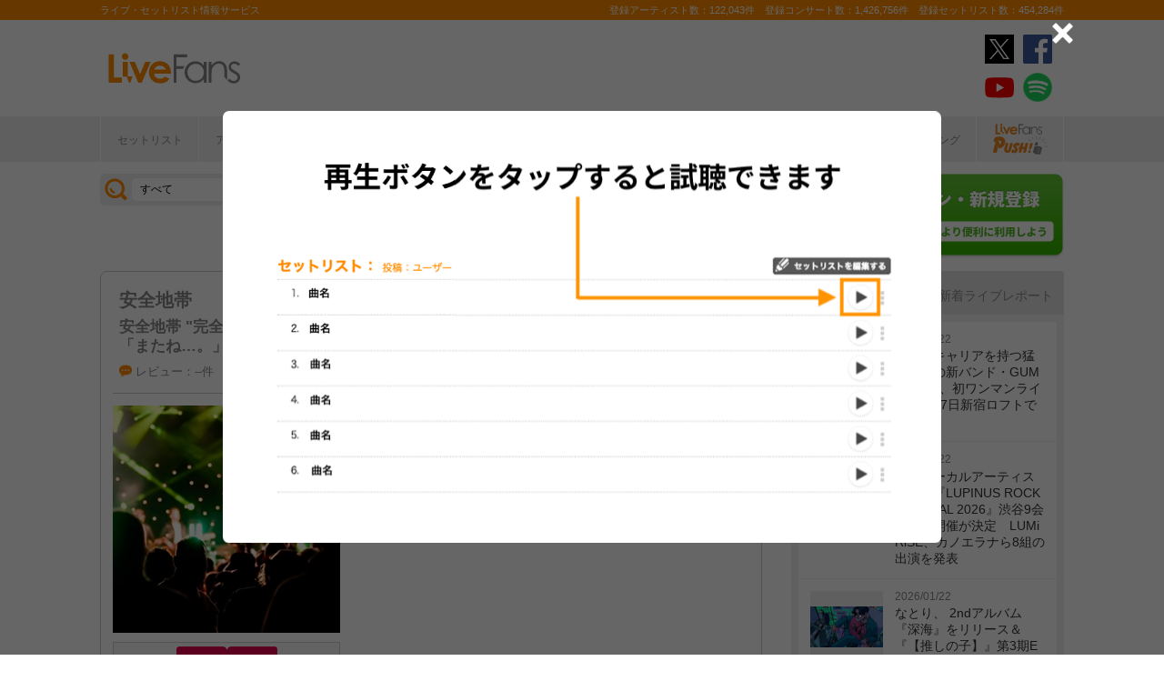

--- FILE ---
content_type: text/html; charset=UTF-8
request_url: https://www.livefans.jp/events/46810
body_size: 29786
content:


<!DOCTYPE html>
<html lang="ja" xmlns="http://www.w3.org/1999/xhtml" xmlns:og="http://ogp.me/ns#" xmlns:mixi="http://mixi-platform.com/ns#" xmlns:fb="http://ogp.me/ns/fb#">
<head>
<!-- Google Tag Manager -->
<script>(function(w,d,s,l,i){w[l]=w[l]||[];w[l].push({'gtm.start':
new Date().getTime(),event:'gtm.js'});var f=d.getElementsByTagName(s)[0],
j=d.createElement(s),dl=l!='dataLayer'?'&l='+l:'';j.async=true;j.src=
'https://www.googletagmanager.com/gtm.js?id='+i+dl;f.parentNode.insertBefore(j,f);
})(window,document,'script','dataLayer','GTM-W46QF8G');</script>
<!-- End Google Tag Manager -->


<link rel="canonical" href="https://www.livefans.jp/events/46810" /><meta name="item-image" content="https://static.livefans.jp/img/images/live/big/10627107_0.jpg?lID=46810" />
<meta name="title" content="安全地帯 ＠ 奈良薬師寺 (奈良県) (2010.09.18)" />

<meta http-equiv="Content-Type" content="text/html; charset=UTF-8" />
<meta http-equiv="Content-Script-Type" content="text/javascript" />
<meta http-equiv="Content-Style-Type" content="text/css" />
<meta lang="ja" name="description" content="安全地帯 ＠ 奈良薬師寺 (奈良県) (2010.09.18)のセットリスト(セトリ)や日程、会場、ライブ会場の客層の統計などライブがもっと楽しくなる情報が満載です。">
<meta lang="ja" name="keywords" content="コンサート,ライブ,ツアー,フェス,セットリスト">
<link href="/favicon.ico" type="image/x-icon" rel="icon" /><link href="/favicon.ico" type="image/x-icon" rel="shortcut icon" />	<link rel="stylesheet" href="/css/common/fa-solid.css">
	<link rel="stylesheet" href="/css/common/fontawesome.css">
<!--[if lt IE 9]>
<script src="http://ie7-js.googlecode.com/svn/version/2.1?20140220(beta4)/IE9.js"></script>
<![endif]-->
<script type="text/javascript" src="/js/google_analytics.js?update=20170713"></script><script type="text/javascript" src="/js/common/jquery-1.7.2.min.js"></script>
<script type="text/javascript" src="/js/common/jquery.page-scroller-308.js"></script>
<script type="text/javascript" src="/js/common/jquery.cookie.js"></script>
<script type="text/javascript" src="/js/common/jquery.custom.js?update=20180130"></script>
<script type="text/javascript" src="https://static.livefans.jp/js/common/layzr.min.js" async="1"></script>
<script type="text/javascript" src="/js/common/jquery.search_custom.js?verupdate=20160215"></script>
<script type="text/javascript" src="/js/common/jPages.min.js"></script>
<script type="text/javascript" src="/js/common/jquery.bxslider.min.js"></script>
<script type="text/javascript" src="/js/jquery/jquery.biggerlink.min.js"></script>
<link rel="stylesheet" type="text/css" href="/css/common/cake.common.css?verupdate=202501161700" />
<link rel="stylesheet" type="text/css" href="/css/common/single.css?verupdate=202508051200" />
<link rel="stylesheet" type="text/css" href="/css/common/setlist.css?verupdate=20190418" />
<link rel="stylesheet" type="text/css" href="/css/common/colorbox.css?verupdate=20190418" />
<script type="text/javascript" src="/js/common/jquery.colorbox-min.js"></script>
<script type="text/javascript" src="/js/common/jqModal.js?verupdate=20140530"></script>
<link rel="stylesheet" type="text/css" href="/css/common/jqModal.css" />
<script type="text/javascript" src="https://static.livefans.jp/js/common/aim_application.js?verupdate=202308171800"></script>
<script type="text/javascript" src="https://static.livefans.jp/js/common/func/live.js"></script>
<script type="text/javascript" src="https://static.livefans.jp/js/common/load-image.all.min.js"></script>
<link rel="stylesheet" type="text/css" href="https://static.livefans.jp/js/jquery/swiper.min.css" />
<script type="text/javascript" src="https://static.livefans.jp/js/jquery/swiper.jquery.min.js"></script>
<script type="text/javascript" src="https://static.livefans.jp/js/jquery/swiper.custom.js?verupdate=20190418"></script>
<script type="text/javascript" src="https://static.livefans.jp/js/common/player/lottie.min.js?v=202412051700"></script>
<link rel="stylesheet" type="text/css" href="https://static.livefans.jp/css/common/musicplayer.css?v=202506041640" />




<title>安全地帯 ＠ 奈良薬師寺 (奈良県) (2010.09.18) | ライブ・セットリスト情報サービス【 LiveFans (ライブファンズ) 】</title>
<meta name="google-site-verification"content="HbO1KjIbp5-oRlHZKAhgwIPmf1vFJdA-NCSPc9yJ7zo" />


<meta name="twitter:card" content="summary_large_image"><meta name="twitter:site" content="@livefans">
<meta name="twitter:creator" content="@livefans">
<meta name="twitter:title" content="安全地帯 ＠ 奈良薬師寺 (奈良県) (2010.09.18) | ライブ・セットリスト情報サービス【 LiveFans (ライブファンズ) 】">
<meta name="twitter:image:src" content="https://static.livefans.jp/img/images/live/big/10627107_0.jpg?lID=46810"><meta name="twitter:domain" content="https://www.livefans.jp/">

<meta property="og:site_name" content="livefans.jp" />
<meta property="og:title" content="安全地帯 ＠ 奈良薬師寺 (奈良県) (2010.09.18) | ライブ・セットリスト情報サービス【 LiveFans (ライブファンズ) 】" />
<meta property="og:description" content="安全地帯 ＠ 奈良薬師寺 (奈良県) (2010.09.18)のセットリスト(セトリ)や日程、会場、ライブ会場の客層の統計などライブがもっと楽しくなる情報が満載です。" />
<meta property="og:url" content="https://www.livefans.jp/events/46810" />
<meta property="fb:app_id" content="528283240567901" />
<meta property="og:type" content="article" /><meta property="og:image" content="https://static.livefans.jp/img/images/live/big/10627107_0.jpg?lID=46810" />


<script async='async' src='https://flux-cdn.com/client/slp/flux_livefans_AS_PB_AT.min.js'></script>
<script type="text/javascript">
				  var pbjs = pbjs || {};
				  pbjs.que = pbjs.que || [];
				</script>
<script async='async' src='https://securepubads.g.doubleclick.net/tag/js/gpt.js'></script>
<script type="text/javascript">
					  var googletag = googletag || {};
					  googletag.cmd = googletag.cmd || [];
					</script>
<script type="text/javascript">
				  var readyBids = {
				    prebid: false,
					google: false			    
				  };
				  var failSafeTimeout = 3e3;
				  // when both APS and Prebid have returned, initiate ad request
				  var launchAdServer = function () {if (!readyBids.prebid) {return;
				    }
				    requestAdServer();
				  };
				  var requestAdServer = function () {
				    if (!readyBids.google) {
				      readyBids.google = true;
				      googletag.cmd.push(function () {
				        pbjs.que.push(function () {
				          pbjs.setTargetingForGPTAsync();
				        });
				        googletag.pubads().refresh();
				      });
				    }
				  };
				</script><script type="text/javascript">
                    googletag.cmd.push(function () {
                        // add slot (defineSoltの記述
						googletag.defineSlot('/104311091/LFPC_BIT_320x50', [320, 50], 'dfp-banner-5-0').setTargeting('artist', ['%E5%AE%89%E5%85%A8%E5%9C%B0%E5%B8%AF']).setTargeting('song', ['%E6%82%B2%E3%81%97%E3%81%BF%E3%81%AB%E3%81%95%E3%82%88%E3%81%AA%E3%82%89']).addService(googletag.pubads());
						googletag.defineSlot('/9176203,104311091/1601944', ['fluid',[1, 1],[728, 90]], 'dfp-banner-16-0').addService(googletag.pubads());
						googletag.defineSlot('/9176203,104311091/1601948', ['fluid',[1, 1],[300, 250],[336, 280]], 'dfp-banner-17-0').addService(googletag.pubads());
						googletag.defineSlot('/9176203,104311091/1601949', ['fluid',[1, 1],[336, 280],[300, 250]], 'dfp-banner-18-0').addService(googletag.pubads());
						googletag.defineSlot('/9176203,104311091/1601946', ['fluid',[1, 1],[300, 250]], 'dfp-banner-20-0').addService(googletag.pubads());
						googletag.defineSlot('/9176203,104311091/1601947', ['fluid',[1, 1],[300, 250]], 'dfp-banner-21-0').addService(googletag.pubads());
						googletag.defineSlot('/9176203,104311091/1601943', ['fluid',[1, 1],[728, 90]], 'dfp-banner-22-0').addService(googletag.pubads());
						googletag.pubads().enableLazyLoad({
							fetchMarginPercent: 30,
							renderMarginPercent: 30,
							mobileScaling: 2.0
						});
                        googletag.pubads().enableSingleRequest();
                        googletag.pubads().disableInitialLoad();
                        googletag.enableServices();
                        pbjs.que.push(function () {
                            pbFlux.prebidBidder();
                        });
                    });
                </script>
<script type="text/javascript">
				  setTimeout(function () {
				    requestAdServer();
				  }, failSafeTimeout);
				</script>
</head>

<body id="body_selection">
<!-- Google Tag Manager (noscript) -->
<noscript><iframe src="https://www.googletagmanager.com/ns.html?id=GTM-W46QF8G"
height="0" width="0" style="display:none;visibility:hidden"></iframe></noscript>
<!-- End Google Tag Manager (noscript) -->
<!-- // liveood banner -->
<div id="bannerLf">
</div>
<div id="bannerRt">
</div>





	<!-- // HEADER -->
	<div id="header">
		<div class="seoArea">
			<div class="inner">
				<p class="seoTxt">ライブ・セットリスト情報サービス</p>
				<p class="numbers">登録アーティスト数：122,043件　登録コンサート数：1,426,756件　登録セットリスト数：454,284件</p>
			</div>
		</div>
		<!-- //.SEOAREA -->
		<div id="headerMiddle" class="inner">
			<h1 class="logo"><a href="/"><img src="https://static.livefans.jp/img/common/img-logo.svg" alt="ライブ・セットリスト情報サービス - LiveFans (ライブファンズ)" width="147" height="34" /></a></h1>
			<div id="bannerHeaderTop" class="bannerBox">
				
<!-- /9176203,104311091/1601944 -->
<div id='dfp-banner-16-0' class='adCenter' style='height:90px; width:728px;'>
<script>
googletag.cmd.push(function() { googletag.display('dfp-banner-16-0'); });
</script>
</div>			</div>
			<!-- //#BANNERHEADERTOP -->
			<ul class="snsNav"><li><a href="https://x.com/livefans" target="_blank" onClick="ga('send', 'event', '外部リンク', '公式SNSリンククリック', '安全地帯 ＠ 奈良薬師寺 (奈良県) (2010.09.18),https://www.livefans.jp/events/46810,ヘッダー,twitter');"><img src="https://static.livefans.jp/img/common/sns/icon-X.svg" alt="twitter" height="32" width="32" /></a></li><li><a href="https://www.facebook.com/livefans" target="_blank" onClick="ga('send', 'event', '外部リンク', '公式SNSリンククリック', '安全地帯 ＠ 奈良薬師寺 (奈良県) (2010.09.18),https://www.livefans.jp/events/46810,ヘッダー,facebook');"><img src="https://static.livefans.jp/img/common/sns/icon-facebook.svg" alt="facebook" height="32" width="32" /></a></li><li><a href="https://www.youtube.com/channel/UCfH5b3DhV7AL-p0yX_zizTA" target="_blank" onClick="ga('send', 'event', '外部リンク', '公式SNSリンククリック', '安全地帯 ＠ 奈良薬師寺 (奈良県) (2010.09.18),https://www.livefans.jp/events/46810,ヘッダー,youtube');"><img src="https://static.livefans.jp/img/common/sns/icon-youtube.svg" alt="youtubeチャンネル" height="32" width="32" /></a></li><li><a href="https://open.spotify.com/user/nb3gnvy7qphzbzt8zgeiw4tms?si=-yqPoMdkThSm89_7Adk5tg" target="_blank" onClick="ga('send', 'event', '外部リンク', '公式SNSリンククリック', '安全地帯 ＠ 奈良薬師寺 (奈良県) (2010.09.18),https://www.livefans.jp/events/46810,ヘッダー,spotify');"><img src="https://static.livefans.jp/img/common/sns/icon-spotify.png" alt="spotify" height="32" width="32" /></a></li></ul>		</div>
		<!-- //HEADERMIDDLE -->
		<div id="headNav">
			<ul class="inner">
				<!--<li><a href="/">ホーム</a></li>-->
				<li><a href="/setlist">セットリスト</a></li>
				<!--<li><a href="/live">ライブ・フェス情報</a></li>-->
				<li><a href="/artist">アーティスト</a></li>
				<li><a href="/venue">会場</a></li>
				<li><a href="/tickets">チケット</a></li>
				<li><a href="/search/online?option=1&amp;setlist=0&amp;online=on&amp;year=after&amp;sort=e2">オンラインライブ</a></li>
				<li><a href="/matome">編集部</a></li>
				<li><a href="/report">レポート</a></li>
				<!--<li><a href="/column">連載</a></li>-->
				<li><a href="/news">ニュース</a></li>
				<li><a href="/live_qa" target="new">ライブQ&A</a></li>
				<li><a href="/special">企画</a></li>
								<li><a href="/rank">ランキング</a></li>
				<li  class="livefansPush"><a href="/push"><img src="https://static.livefans.jp/img/images/push_artist/common/livefanspushB.svg" width="60" height="34" alt="LiveFans Push!" /></a></li>			</ul>
		</div>
		<!-- //#HEADNAV -->
		<!-- // BillboardLIVE -->
		<!--<h6><a href="/billboard-live"><img src="/img/common/navBlbd.gif" alt="BillboardLIVE" width="147" height="29" /></a></h6>-->
		<!-- // BillboardLIVE -->
		<!-- <p class="menubnr"><a href="/tvguide?ref=menu"><img src="/img/data/nav_tvguide.png" alt="LiveFans 音楽番組ガイド" width="147" height="29" /></a></p>-->
	</div>
	<!-- // HEADER -->

	<!-- // WRAP -->
	<div id="wrap">



<!-- // CONTAINER -->
<div id="container">


<!-- //#CONTAINERHEAD -->
<div id="containerHead">

<div class="left">
<!-- // SEARCHBOX -->
<div id="searchBox">
<form name="searchBox" action="/search" onsubmit="return check_keyword()">
<select name="option">
<option value="1" >すべて</option>
<option value="2" >セットリストを探す</option>
<option value="6" >アーティストを探す</option>
<option value="3" >ライブを探す</option>
<option value="4" >フェスを探す</option>
<!-- <option value="5" >ツアー</option> -->
<!-- <option value="7" >ライブレポート</option> -->
<!-- <option value="8" >特集</option> -->
</select>
<input type="text" name="keyword" id ="keyword" accesskey="s" value="" maxlength="50" />
<p><input type="submit" id="seach_btn" value="検 索" /></p>

<p class="narrowBtn">ジャンル検索</p>

<div class="searchBoxIn" style="display:none">
<dl>
<dt>音楽ジャンル</dt><dd>
<select name="genre">
<option value="all">すべて</option>

<option value="B1"  >ポップス</option>
<option value="B2"  >ロック</option>
<option value="B3"  >オルタナティブ／パンク</option>
<option value="B4"  >ハードロック／メタル</option>
<option value="B5"  >フォーク／ニューミュージック</option>
<option value="B6"  >ヒップホップ／ラップ</option>
<option value="B7"  >R&B／ソウル</option>
<option value="B8"  >レゲエ</option>
<option value="B9"  >ブルース</option>
<option value="B12"  >エレクトロニカ／ダンス</option>
<option value="B14"  >ジャズ／フュージョン</option>
<option value="B15"  >クラシック</option>
<option value="B16"  >イージーリスニング</option>
<option value="B17"  >歌謡曲</option>
<option value="B18"  >演歌</option>
<option value="B19"  >日本伝統音楽／民謡</option>
<option value="B20"  >アイドル</option>
<option value="B21"  >アニメ／ゲーム／声優</option>
<option value="B22"  >ヴィジュアル系</option>
<option value="B23"  >K-POP</option>
<option value="B24"  >アジア／ワールド</option>
<option value="B28"  >ミュージカル／演劇</option>
<option value="B99"  >その他</option></select></dd>
</dl>

</div>
</form>
</div>
<!-- // SEARCHBOX -->
<div class="btn"><a href="/events" class="opalink">新規情報投稿</a></div>
</div>
<!-- //.LEFT -->
<div class="right">
<div class="login"><a href=/users/login><img src="https://static.livefans.jp/img/common/btn-login.png" alt="ログイン・新規登録" height="93" width="226" /></a></div><input type="hidden" id="user_id" value="" />
</div>
<!-- //.RIGHT -->

</div>
<!-- //#CONTAINERHEAD -->

<head>
	
<link rel="stylesheet" type="text/css" href="/css/themes/slick-home.css?update=20240604" />
<script type="text/javascript" src="/js/common/push_artist/common/slick.min.js"></script></head>
<!-- Livestream IDS -->
<link rel="stylesheet" href="https://fonts.googleapis.com/css?family=Roboto|Open+Sans">
<link rel="stylesheet" href="https://maxcdn.bootstrapcdn.com/font-awesome/4.7.0/css/font-awesome.min.css">
<!-- //Livestream IDS -->
<div id="content"><!-- // CONTENT -->

<script src="https://js-cdn.music.apple.com/musickit/v3/musickit.js?v=1769088890" data-web-components async></script>
<script>
	window.dataObject = {"pageData":{"eventId":"46810"},"applemusic":{"isLoggedIn":false,"developerToken":"eyJhbGciOiJFUzI1NiIsImtpZCI6IjY1RDJZV1E5SzMiLCJ0eXAiOiJKV1QifQ.eyJpc3MiOiJRVlA5NlU4QzhVIiwiaWF0IjoxNzY5MDg4ODg5LCJleHAiOjE3NzE2ODA4ODl9.r5UIjEw3Qu0-xpp3rnsW0gXBsNfcMBnIxuu8730GhAj7nnCPzNqbpPmFkDxYQ27UDU_cKweIZJKWO15ZbpxJFQ","playerQueue":{"stype":"1","current":0,"tracks":[{"index":0,"lf_song_id":"43078","stype":"1","track_id":"1440896084","track_name":"\u3058\u308c\u3063\u305f\u3044","artist_id":"null","artist_name":"\u5b89\u5168\u5730\u5e2f","album_id":"null","album_name":"ALL TIME BEST","artwork_url":"https:\/\/is1-ssl.mzstatic.com\/image\/thumb\/Music118\/v4\/0c\/c5\/7e\/0cc57e8a-c5df-4ef5-4e85-4da35a64e987\/00602557613216.rgb.jpg\/3000x3000bb.jpg","artwork_url_small":"https:\/\/is1-ssl.mzstatic.com\/image\/thumb\/Music118\/v4\/0c\/c5\/7e\/0cc57e8a-c5df-4ef5-4e85-4da35a64e987\/00602557613216.rgb.jpg\/3000x3000bb.jpg","preview_url":"","link_url":"https:\/\/music.apple.com\/jp\/album\/null?i=1440896084"},{"index":1,"lf_song_id":"43090","stype":"1","track_id":"1440895666","track_name":"\u71b1\u8996\u7dda","artist_id":"null","artist_name":"\u5b89\u5168\u5730\u5e2f","album_id":"null","album_name":"ALL TIME BEST","artwork_url":"https:\/\/is1-ssl.mzstatic.com\/image\/thumb\/Music118\/v4\/0c\/c5\/7e\/0cc57e8a-c5df-4ef5-4e85-4da35a64e987\/00602557613216.rgb.jpg\/3000x3000bb.jpg","artwork_url_small":"https:\/\/is1-ssl.mzstatic.com\/image\/thumb\/Music118\/v4\/0c\/c5\/7e\/0cc57e8a-c5df-4ef5-4e85-4da35a64e987\/00602557613216.rgb.jpg\/3000x3000bb.jpg","preview_url":"","link_url":"https:\/\/music.apple.com\/jp\/album\/null?i=1440895666"},{"index":2,"lf_song_id":"43091","stype":"1","track_id":"1440896081","track_name":"\u597d\u304d\u3055","artist_id":"null","artist_name":"\u5b89\u5168\u5730\u5e2f","album_id":"null","album_name":"ALL TIME BEST","artwork_url":"https:\/\/is1-ssl.mzstatic.com\/image\/thumb\/Music118\/v4\/0c\/c5\/7e\/0cc57e8a-c5df-4ef5-4e85-4da35a64e987\/00602557613216.rgb.jpg\/3000x3000bb.jpg","artwork_url_small":"https:\/\/is1-ssl.mzstatic.com\/image\/thumb\/Music118\/v4\/0c\/c5\/7e\/0cc57e8a-c5df-4ef5-4e85-4da35a64e987\/00602557613216.rgb.jpg\/3000x3000bb.jpg","preview_url":"","link_url":"https:\/\/music.apple.com\/jp\/album\/null?i=1440896081"},{"index":3,"lf_song_id":"43092","stype":"1","track_id":"405437791","track_name":null,"artist_id":null,"artist_name":null,"album_id":"376812354","album_name":null,"artwork_url":null,"artwork_url_small":null,"preview_url":null,"link_url":"https:\/\/music.apple.com\/jp\/album\/376812354?i=405437791"},{"index":4,"lf_song_id":"43093","stype":"1","track_id":"1599455470","track_name":"\u9280\u8272\u306e\u30d4\u30b9\u30c8\u30eb (35th Anniversary Tour 2017) [Live]","artist_id":"null","artist_name":"\u5b89\u5168\u5730\u5e2f","album_id":"null","album_name":"ALL TIME BEST\u300c35\u300d \u301c35th Anniversary Tour 2017\u301c LIVE IN \u65e5\u672c\u6b66\u9053\u9928","artwork_url":"https:\/\/is1-ssl.mzstatic.com\/image\/thumb\/Music116\/v4\/a9\/b4\/1f\/a9b41f04-1ffa-f11b-ac74-2a4c3a1d3bd5\/COCB-54344.jpg\/2700x2700bb.jpg","artwork_url_small":"https:\/\/is1-ssl.mzstatic.com\/image\/thumb\/Music116\/v4\/a9\/b4\/1f\/a9b41f04-1ffa-f11b-ac74-2a4c3a1d3bd5\/COCB-54344.jpg\/2700x2700bb.jpg","preview_url":"","link_url":"https:\/\/music.apple.com\/jp\/album\/null?i=1599455470"},{"index":5,"lf_song_id":"43104","stype":"1","track_id":"1729985060","track_name":"\u771f\u591c\u4e2d\u3059\u304e\u306e\u604b (40th ANNIVERSARY CONCERT \"Just Keep Going!\" Tokyo Garden Theater)","artist_id":"null","artist_name":"\u5b89\u5168\u5730\u5e2f","album_id":"null","album_name":"\u5b89\u5168\u5730\u5e2f 40th ANNIVERSARY CONCERT \"Just Keep Going!\" Tokyo Garden Theater","artwork_url":"https:\/\/is1-ssl.mzstatic.com\/image\/thumb\/Music126\/v4\/79\/4d\/e4\/794de4fe-043b-d2f6-50c6-7bef4562a56d\/4580789618314.png\/1417x1420bb.jpg","artwork_url_small":"https:\/\/is1-ssl.mzstatic.com\/image\/thumb\/Music126\/v4\/79\/4d\/e4\/794de4fe-043b-d2f6-50c6-7bef4562a56d\/4580789618314.png\/1417x1420bb.jpg","preview_url":"","link_url":"https:\/\/music.apple.com\/jp\/album\/null?i=1729985060"},{"index":6,"lf_song_id":"43097","stype":"1","track_id":"1440896862","track_name":"\u84bc\u3044\u30d0\u30e9","artist_id":"null","artist_name":"\u5b89\u5168\u5730\u5e2f","album_id":"null","album_name":"ALL TIME BEST","artwork_url":"https:\/\/is1-ssl.mzstatic.com\/image\/thumb\/Music118\/v4\/0c\/c5\/7e\/0cc57e8a-c5df-4ef5-4e85-4da35a64e987\/00602557613216.rgb.jpg\/3000x3000bb.jpg","artwork_url_small":"https:\/\/is1-ssl.mzstatic.com\/image\/thumb\/Music118\/v4\/0c\/c5\/7e\/0cc57e8a-c5df-4ef5-4e85-4da35a64e987\/00602557613216.rgb.jpg\/3000x3000bb.jpg","preview_url":"","link_url":"https:\/\/music.apple.com\/jp\/album\/null?i=1440896862"},{"index":7,"lf_song_id":"43087","stype":"1","track_id":"1440895352","track_name":"\u30ef\u30a4\u30f3\u30ec\u30c3\u30c9\u306e\u5fc3","artist_id":"null","artist_name":"\u5b89\u5168\u5730\u5e2f","album_id":"null","album_name":"ALL TIME BEST","artwork_url":"https:\/\/is1-ssl.mzstatic.com\/image\/thumb\/Music118\/v4\/0c\/c5\/7e\/0cc57e8a-c5df-4ef5-4e85-4da35a64e987\/00602557613216.rgb.jpg\/3000x3000bb.jpg","artwork_url_small":"https:\/\/is1-ssl.mzstatic.com\/image\/thumb\/Music118\/v4\/0c\/c5\/7e\/0cc57e8a-c5df-4ef5-4e85-4da35a64e987\/00602557613216.rgb.jpg\/3000x3000bb.jpg","preview_url":"","link_url":"https:\/\/music.apple.com\/jp\/album\/null?i=1440895352"},{"index":8,"lf_song_id":"43073","stype":"1","track_id":"1440895663","track_name":"\u604b\u306e\u4e88\u611f","artist_id":"null","artist_name":"\u5b89\u5168\u5730\u5e2f","album_id":"null","album_name":"ALL TIME BEST","artwork_url":"https:\/\/is1-ssl.mzstatic.com\/image\/thumb\/Music118\/v4\/0c\/c5\/7e\/0cc57e8a-c5df-4ef5-4e85-4da35a64e987\/00602557613216.rgb.jpg\/3000x3000bb.jpg","artwork_url_small":"https:\/\/is1-ssl.mzstatic.com\/image\/thumb\/Music118\/v4\/0c\/c5\/7e\/0cc57e8a-c5df-4ef5-4e85-4da35a64e987\/00602557613216.rgb.jpg\/3000x3000bb.jpg","preview_url":"","link_url":"https:\/\/music.apple.com\/jp\/album\/null?i=1440895663"},{"index":9,"lf_song_id":"43098","stype":"1","track_id":"1443325122","track_name":"\u78a7\u3044\u77b3\u306e\u30a8\u30ea\u30b9","artist_id":"null","artist_name":"\u5b89\u5168\u5730\u5e2f","album_id":"null","album_name":"\u5b89\u5168\u5730\u5e2f\u2163","artwork_url":"https:\/\/is1-ssl.mzstatic.com\/image\/thumb\/Music118\/v4\/5d\/90\/b3\/5d90b3b8-e505-866f-6e77-c62d5830cfe5\/00044002512345.rgb.jpg\/1417x1417bb.jpg","artwork_url_small":"https:\/\/is1-ssl.mzstatic.com\/image\/thumb\/Music118\/v4\/5d\/90\/b3\/5d90b3b8-e505-866f-6e77-c62d5830cfe5\/00044002512345.rgb.jpg\/1417x1417bb.jpg","preview_url":"","link_url":"https:\/\/music.apple.com\/jp\/album\/null?i=1443325122"},{"index":10,"lf_song_id":"43099","stype":"1","track_id":"1440895686","track_name":"Friend","artist_id":"null","artist_name":"\u5b89\u5168\u5730\u5e2f","album_id":"null","album_name":"ALL TIME BEST","artwork_url":"https:\/\/is1-ssl.mzstatic.com\/image\/thumb\/Music118\/v4\/0c\/c5\/7e\/0cc57e8a-c5df-4ef5-4e85-4da35a64e987\/00602557613216.rgb.jpg\/3000x3000bb.jpg","artwork_url_small":"https:\/\/is1-ssl.mzstatic.com\/image\/thumb\/Music118\/v4\/0c\/c5\/7e\/0cc57e8a-c5df-4ef5-4e85-4da35a64e987\/00602557613216.rgb.jpg\/3000x3000bb.jpg","preview_url":"","link_url":"https:\/\/music.apple.com\/jp\/album\/null?i=1440895686"},{"index":11,"lf_song_id":"43102","stype":"1","track_id":"1729984986","track_name":"\u3042\u306e\u9803\u3078 (40th ANNIVERSARY CONCERT \"Just Keep Going!\" Tokyo Garden Theater)","artist_id":"null","artist_name":"\u5b89\u5168\u5730\u5e2f","album_id":"null","album_name":"\u5b89\u5168\u5730\u5e2f 40th ANNIVERSARY CONCERT \"Just Keep Going!\" Tokyo Garden Theater","artwork_url":"https:\/\/is1-ssl.mzstatic.com\/image\/thumb\/Music126\/v4\/79\/4d\/e4\/794de4fe-043b-d2f6-50c6-7bef4562a56d\/4580789618314.png\/1417x1420bb.jpg","artwork_url_small":"https:\/\/is1-ssl.mzstatic.com\/image\/thumb\/Music126\/v4\/79\/4d\/e4\/794de4fe-043b-d2f6-50c6-7bef4562a56d\/4580789618314.png\/1417x1420bb.jpg","preview_url":"","link_url":"https:\/\/music.apple.com\/jp\/album\/null?i=1729984986"},{"index":12,"lf_song_id":"43076","stype":"1","track_id":"1443293128","track_name":"Lonely Far","artist_id":"null","artist_name":"\u5b89\u5168\u5730\u5e2f","album_id":"null","album_name":"\u5b89\u5168\u5730\u5e2f\u2166~\u5922\u306e\u90fd","artwork_url":"https:\/\/is1-ssl.mzstatic.com\/image\/thumb\/Music128\/v4\/d4\/75\/87\/d475878f-e86a-1352-bcd1-ec3e74288998\/00044002512390.rgb.jpg\/1417x1417bb.jpg","artwork_url_small":"https:\/\/is1-ssl.mzstatic.com\/image\/thumb\/Music128\/v4\/d4\/75\/87\/d475878f-e86a-1352-bcd1-ec3e74288998\/00044002512390.rgb.jpg\/1417x1417bb.jpg","preview_url":"","link_url":"https:\/\/music.apple.com\/jp\/album\/null?i=1443293128"},{"index":13,"lf_song_id":"43083","stype":"1","track_id":"1444103441","track_name":"We\u2019re alive","artist_id":"null","artist_name":"\u5b89\u5168\u5730\u5e2f","album_id":"null","album_name":"\u30a2\u30ca\u30b6\u30fc\u30fb\u30b3\u30ec\u30af\u30b7\u30e7\u30f3~\u30a2\u30eb\u30d0\u30e0\u672a\u53ce\u9332\u66f2\u96c6~","artwork_url":"https:\/\/is1-ssl.mzstatic.com\/image\/thumb\/Music128\/v4\/c9\/cd\/c8\/c9cdc8bb-7030-e898-0f47-ef37fbc7c3ba\/00602498910665.rgb.jpg\/1423x1411bb.jpg","artwork_url_small":"https:\/\/is1-ssl.mzstatic.com\/image\/thumb\/Music128\/v4\/c9\/cd\/c8\/c9cdc8bb-7030-e898-0f47-ef37fbc7c3ba\/00602498910665.rgb.jpg\/1423x1411bb.jpg","preview_url":"","link_url":"https:\/\/music.apple.com\/jp\/album\/null?i=1444103441"},{"index":14,"lf_song_id":"43108","stype":"1","track_id":"1440896569","track_name":"\u3072\u3068\u308a\u307c\u3063\u3061\u306e\u30a8\u30fc\u30eb","artist_id":"null","artist_name":"\u5b89\u5168\u5730\u5e2f","album_id":"null","album_name":"ALL TIME BEST","artwork_url":"https:\/\/is1-ssl.mzstatic.com\/image\/thumb\/Music118\/v4\/0c\/c5\/7e\/0cc57e8a-c5df-4ef5-4e85-4da35a64e987\/00602557613216.rgb.jpg\/3000x3000bb.jpg","artwork_url_small":"https:\/\/is1-ssl.mzstatic.com\/image\/thumb\/Music118\/v4\/0c\/c5\/7e\/0cc57e8a-c5df-4ef5-4e85-4da35a64e987\/00602557613216.rgb.jpg\/3000x3000bb.jpg","preview_url":"","link_url":"https:\/\/music.apple.com\/jp\/album\/null?i=1440896569"},{"index":15,"lf_song_id":"43081","stype":"1","track_id":"1440896100","track_name":"I Love You\u304b\u3089\u306f\u3058\u3081\u3088\u3046","artist_id":"null","artist_name":"\u5b89\u5168\u5730\u5e2f","album_id":"null","album_name":"ALL TIME BEST","artwork_url":"https:\/\/is1-ssl.mzstatic.com\/image\/thumb\/Music118\/v4\/0c\/c5\/7e\/0cc57e8a-c5df-4ef5-4e85-4da35a64e987\/00602557613216.rgb.jpg\/3000x3000bb.jpg","artwork_url_small":"https:\/\/is1-ssl.mzstatic.com\/image\/thumb\/Music118\/v4\/0c\/c5\/7e\/0cc57e8a-c5df-4ef5-4e85-4da35a64e987\/00602557613216.rgb.jpg\/3000x3000bb.jpg","preview_url":"","link_url":"https:\/\/music.apple.com\/jp\/album\/null?i=1440896100"},{"index":16,"lf_song_id":"43068","stype":"1","track_id":"1440895670","track_name":"\u60b2\u3057\u307f\u306b\u3055\u3088\u306a\u3089","artist_id":"null","artist_name":"\u5b89\u5168\u5730\u5e2f","album_id":"null","album_name":"ALL TIME BEST","artwork_url":"https:\/\/is1-ssl.mzstatic.com\/image\/thumb\/Music118\/v4\/0c\/c5\/7e\/0cc57e8a-c5df-4ef5-4e85-4da35a64e987\/00602557613216.rgb.jpg\/3000x3000bb.jpg","artwork_url_small":"https:\/\/is1-ssl.mzstatic.com\/image\/thumb\/Music118\/v4\/0c\/c5\/7e\/0cc57e8a-c5df-4ef5-4e85-4da35a64e987\/00602557613216.rgb.jpg\/3000x3000bb.jpg","preview_url":"","link_url":"https:\/\/music.apple.com\/jp\/album\/null?i=1440895670"}]},"playlistInfo":{"title":"\u5b89\u5168\u5730\u5e2f - \u5b89\u5168\u5730\u5e2f \"\u5b8c\u5168\u5fa9\u6d3b\"\u30b3\u30f3\u30b5\u30fc\u30c8\u30c4\u30a2\u30fc 2010 \uff5eStarts & Hits \uff5e \u300c\u307e\u305f\u306d\u2026\u3002\u300d","description":"2010\/09\/18 (\u571f)\u300018:00 \u958b\u6f14\n@\u5948\u826f\u85ac\u5e2b\u5bfa (\u5948\u826f\u770c)\n\n[\u51fa\u6f14]\n\u5b89\u5168\u5730\u5e2f\n\ncreated by LiveFans\nhttps:\/\/www.livefans.jp\/events\/46810"}},"layout":"pc"}</script>


<div class="grayTheme">

<div class="dataBlock"><!-- // Data -->

<div class="head">
<h4 class="artistName2 ">
<a href="/artists/2023" >安全地帯</a>
</h4>
<h4 class="liveName2"><a href="/groups/4577">安全地帯 &quot;完全復活&quot;コンサートツアー 2010 ～Starts &amp; Hits ～ 「またね…。」</a></h4>
<div class="button">
<div class="buttonBlock">
<div class="userlist">
<div class="user-digest"></div>
<div class="follow-count">
<span class="subTtl">クリップ</span>0<span>人</span>
</div>
</div>
<a href="/clip" title="クリップする" class="btnClip icon-at-clip-add"></a>
</div>
<div class="buttonBlock">
<div class="userlist">
<div class="user-digest"></div>
<div class="follow-count">
<span class="subTtl">参加した</span>0<span>人</span>
</div>
</div><a href="/clip" class="btnClip icon-join-add" title="参加した" "></a>
</div></div>
<ul class="dataList">
<li>
<p class="attribute">
<a href="#attribute">レビュー：--件</a>
</p></li>
<li><i class="icon-at-clip"></i>クリップ：0</li>
<li><p class="genres" ><span>ポップス</span></p></li>
</ul>
</div><dl><dt><img src="https://static.livefans.jp/img/images/live/big/10627107_0.jpg?lID=46810" alt="" width="250" height="250" /></dt>
<dd class="bnrTRO"><a href="http://click.linksynergy.com/fs-bin/click?id=6pqpGxpi1xI&subid=&offerid=314039.1&type=10&tmpid=1161&RD_PARM1=http%3A%2F%2Fwww.hmv.co.jp%2Fartist__000000000012707%2Fmedia_all%2F" onclick="ga('send', 'event', '外部リンク', 'HMV&BOOKS online（イベント）', '安全地帯 &amp;quot;完全復活&amp;quot;コンサートツアー 2010 ～Starts &amp;amp; Hits ～ 「またね…。」,安全地帯,http://click.linksynergy.com/fs-bin/click?id=6pqpGxpi1xI&amp;subid=&amp;offerid=314039.1&amp;type=10&amp;tmpid=1161&amp;RD_PARM1=http%3A%2F%2Fwww.hmv.co.jp%2Fartist__000000000012707%2Fmedia_all%2F');  sendActionLog('25','0', '05b94d6b12405f6cd018b7dc429fb40f02a54ebf', 'https://www.livefans.jp/', '2023', '0', '0', '8', '13' ); "  target="_new"><img src="https://static.livefans.jp/img/data/bnrHMV.png?update=20180119" width="250" height="50" /></a></dd>
<dd class="bnrTRO"><a href="http://ck.jp.ap.valuecommerce.com/servlet/referral?sid=3420620&pid=885406597&vc_url=http%3A%2F%2Ftower.jp%2Fartist%2F233073" onclick="ga('send', 'event', '外部リンク', 'TOWER RECORDS（イベント）', '安全地帯 &amp;quot;完全復活&amp;quot;コンサートツアー 2010 ～Starts &amp;amp; Hits ～ 「またね…。」,安全地帯,http://ck.jp.ap.valuecommerce.com/servlet/referral?sid=3420620&amp;pid=885406597&amp;vc_url=http%3A%2F%2Ftower.jp%2Fartist%2F233073');  sendActionLog('25','0', '05b94d6b12405f6cd018b7dc429fb40f02a54ebf', 'https://www.livefans.jp/', '2023', '0', '0', '5', '13' ); "  target="_new"><img src="https://static.livefans.jp/img/data/bnrTRO.gif" width="250" height="50" /></a></dd>
</dl>
<div class="profile">
<p class="date">2010/09/18 (土)　18:00 開演</p>
<address><a href="/venues/1516" >＠奈良薬師寺 (奈良県)</a></address></address><form action="/events/new/concert" name="CopyLive" id="CopyLive"  method="post">
<input type="hidden" name="data[event][event_id]" value="" id="eventEventId"/>
<input type="hidden" name="data[event][back_event_id]" value="46810" id="eventBackEventId"/>
<input type="hidden" name="data[event][taiban]" value="off" id="eventTaiban"/>
<input type="hidden" name="data[event][tour]" value="安全地帯 &quot;完全復活&quot;コンサートツアー 2010 ～Starts &amp; Hits ～ 「またね…。」" id="eventTour"/>
<input type="hidden" name="data[event][event_kind]" value="1" id="eventEventKind"/>
<input type="hidden" name="data[event][field_lock]" value="" id="eventFieldLock"/>
<input type="hidden" name="data[event][group_id]" value="4577" id="eventGroupId"/>
<input type="hidden" name="data[event][place_name]" value="" id="eventPlaceName"/>
<input type="hidden" name="data[event][holding_date]" value="" id="eventHoldingDate"/>
<input type="hidden" name="data[event][hour]" value="99" id="eventHour"/>
<input type="hidden" name="data[event][minite]" value="99" id="eventMinite"/>
<input type="hidden" name="data[event][memo]" value="" id="eventMemo"/>
<input type="hidden" name="data[event][online_type]" value="0" id="eventOnlineType"/>
<input type="hidden" name="data[event][online_platform_count]" value="0" id="eventOnlinePlatformCount"/>
<input type="hidden" name="data[event][guest_count]" value="0" id="eventGuestCount"/>
<input type="hidden" name="data[event][artist_count]" value="1" id="eventArtistCount"/>
<input type="hidden" name="data[event][artist_name_1]" value="安全地帯" id="eventArtistName1"/>
</form>
<form action="/events/edit/concert" name="EditLive" id="EditLive"  method="post">
<input type="hidden" name="data[event][event_id]" value="46810" id="eventEventId"/>
<input type="hidden" name="data[event][taiban]" value="off" id="eventTaiban"/>
<input type="hidden" name="data[event][tour]" value="安全地帯 &quot;完全復活&quot;コンサートツアー 2010 ～Starts &amp; Hits ～ 「またね…。」" id="eventTour"/>
<input type="hidden" name="data[event][event_kind]" value="1" id="eventEventKind"/>
<input type="hidden" name="data[event][field_lock]" value="256" id="eventFieldLock"/>
<input type="hidden" name="data[event][group_id]" value="4577" id="eventGroupId"/>
<input type="hidden" name="data[event][place_name]" value="奈良薬師寺" id="eventPlaceName"/>
<input type="hidden" name="data[event][stage_id]" value="" id="eventStageId"/>
<input type="hidden" name="data[event][stage_name]" value="" id="eventStageName"/>
<input type="hidden" name="data[event][ptype]" value="1" id="eventPtype"/>
<input type="hidden" name="data[event][holding_date]" value="2010/09/18" id="eventHoldingDate"/>
<input type="hidden" name="data[event][holding_time]" value="18:00:00" id="eventHoldingTime"/>
<input type="hidden" name="data[event][hour]" value="18" id="eventHour"/>
<input type="hidden" name="data[event][minite]" value="00" id="eventMinite"/>
<input type="hidden" name="data[event][memo]" value="" id="eventMemo"/>
<input type="hidden" name="data[event][online_type]" value="0" id="eventOnlineType"/>
<input type="hidden" name="data[event][online_platform_count]" value="0" id="eventOnlinePlatformCount"/>
<input type="hidden" name="data[event][artist_count]" value="1" id="eventArtistCount"/>
<input type="hidden" name="data[event][guest_count]" value="0" id="eventGuestCount"/>
<input type="hidden" name="data[event][artist_name_1]" value="安全地帯" id="eventArtistName1"/>
<input type="hidden" name="data[event][artist_lock_1]" value="0" id="eventArtistLock1"/>
</form><p class="tticons">
<span class="tticon tclone"><a href="javascript:void(0)" onclick="document.CopyLive.submit(); return false;">この公演情報を利用して新規投稿する</a></span>
<span class="tticon tedit"><a href="javascript:void(0)" onclick="document.EditLive.submit(); return false;">公演情報を編集する</a></span>
</p>
<p class="brief"><a href="/contact/1/46810">▼公演情報の誤りを報告する</a></p>
<ul class="shareLink nopscr"><!-- // socialicons -->
<li class="twitter x"><a href="https://x.com/share?original_referer=https://www.livefans.jp/events/46810&text=安全地帯 ＠ 奈良薬師寺 (奈良県) (2010.09.18) - LiveFans(ライブファンズ)&hashtags=livefans" onclick="window.open(this.href, 'tweetwindow', 'width=550, height=450,personalbar=0,toolbar=0,scrollbars=1,resizable=1'); ga('send', 'event', 'コンテンツクリック', 'シェアボタンクリック', 'Twitterシェア,event,安全地帯 ＠ 奈良薬師寺 (奈良県) (2010.09.18)'); return false; " rel="nofollow"><svg version="1.1" id="icon-twitter-x" xmlns="http://www.w3.org/2000/svg" xmlns:xlink="http://www.w3.org/2000/xlink" x="0px" y="0px" viewBox="0 0 32.3 26.3" style="fill:#000;" width="20" height="16"><path class="st0" d="M18.093 14.3155L26.283 5H24.3422L17.2308 13.0885L11.551 5H5L13.589 17.2313L5 27H6.94088L14.4507 18.4583L20.449 27H27L18.0925 14.3155H18.093ZM15.4347 17.339L14.5644 16.1211L7.6402 6.42965H10.6213L16.2092 14.2509L17.0795 15.4689L24.3431 25.6354H21.3621L15.4347 17.3395V17.339Z" fill="white"/></svg> ポスト</a></li>
<li class="facebook"><a href="https://www.facebook.com/share.php?u=https://www.livefans.jp/events/46810" onclick="window.open(this.href, 'FBwindow');ga('send', 'event', 'コンテンツクリック', 'シェアボタンクリック', 'Facebookシェア,event,安全地帯 ＠ 奈良薬師寺 (奈良県) (2010.09.18)');  return false;" rel="nofollow"><svg version="1.1" id="icon-facebook" xmlns="http://www.w3.org/2000/svg" xmlns:xlink="http://www.w3.org/1999/xlink" x="0px" y="0px" viewBox="0 0 34.3 34.3" width="16" height="16" style="fill:#fff"><path id="White_2_" class="st0" d="M32.4,0L1.9,0C0.8,0,0,0.8,0,1.9l0,30.5c0,1,0.8,1.9,1.9,1.9l16.4,0l0-13.3l-4.5,0l0-5.2l4.5,0l0-3.8c0-4.4,2.7-6.8,6.7-6.8c1.9,0,3.5,0.1,4,0.2l0,4.6l-2.7,0c-2.2,0-2.6,1-2.6,2.5l0,3.3l5.1,0L28.2,21l-4.5,0l0,13.3l8.7,0c1,0,1.9-0.8,1.9-1.9l0-30.5C34.3,0.8,33.5,0,32.4,0z"/></svg> シェア</a></li>
<li class="line"><a href="https://line.naver.jp/R/msg/text/?安全地帯 ＠ 奈良薬師寺 (奈良県) (2010.09.18) - LiveFans(ライブファンズ)
https://www.livefans.jp/events/46810" target="_blank" onclick="ga('send', 'event', 'コンテンツクリック', 'シェアボタンクリック', 'Lineシェア,event,安全地帯 ＠ 奈良薬師寺 (奈良県) (2010.09.18)');" rel="nofollow"><svg version="1.1" id="icon-line" xmlns="http://www.w3.org/2000/svg" xmlns:xlink="http://www.w3.org/1999/xlink" x="0px" y="0px" viewBox="0 0 46.6 44.4" style="fill:#fff;" width="20" height="16"><path class="st0" d="M23.3,0C10.5,0,0,8.5,0,18.9c0,9.3,8.3,17.2,19.5,18.6c0.8,0.1,1.7,0.4,2,1.2c0.2,0.6,0.2,1.5,0.1,2.1c0,0-0.3,1.6-0.3,2c-0.1,0.6-0.5,2.3,2,1.3c2.4-1.1,13.4-8,18.3-13.6c3.4-3.7,5-7.5,5-11.6C46.6,8.5,36.2,0,23.3,0z M15.4,23.9c0,0.2-0.2,0.4-0.4,0.4H8.9c-0.1,0-0.2,0-0.3-0.1c-0.1-0.1-0.1-0.2-0.1-0.3v-9.6c0-0.2,0.2-0.4,0.4-0.4h1.5c0.2,0,0.4,0.2,0.4,0.4V22H15c0.2,0,0.4,0.2,0.4,0.4V23.9z M19.2,23.9c0,0.2-0.2,0.4-0.4,0.4h-1.5c-0.2,0-0.4-0.2-0.4-0.4v-9.6c0-0.2,0.2-0.4,0.4-0.4h1.5c0.2,0,0.4,0.2,0.4,0.4V23.9z M30,24.1c0,0.2-0.2,0.4-0.4,0.4h-1.5H28l-0.1-0.1l-4.4-6v5.7c0,0.2-0.2,0.4-0.4,0.4h-1.5c-0.2,0-0.4-0.2-0.4-0.4v-0.2v-9.4v-0.1h0c0.1-0.2,0.2-0.3,0.4-0.3h1.5l4.4,6v-5.8c0-0.2,0.2-0.4,0.4-0.4h1.5c0.2,0,0.4,0.2,0.6,0.6V24.1z M38.3,15.9c0,0.2-0.2,0.4-0.4,0.4h-4.2V18h4.2c0.2,0,0.4,0.2,0.4,0.4v1.5c0,0.2-0.2,0.4-0.4,0.4h-4.2V22h4.2c0.2,0,0.4,0.2,0.4,0.4v1.5c0,0.2-0.2,0.4-0.4,0.4h-6.1c-0.1,0-0.2,0-0.3-0.1c-0.1-0.1-0.1-0.2-0.1-0.3v-9.6c0-0.1,0-0.2,0.1-0.3c0.1-0.1,0.2-0.1,0.3-0.1h6.1c0.2,0,0.4,0.2,0.4,0.5V15.9z"/></svg> LINEで送る</a></li>
<li class="hatena"><a href="http://b.hatena.ne.jp/add?mode=confirm&url=https://www.livefans.jp/events/46810" target="_blank" rel="nofollow"><svg version="1.1" id="icon-hatena" xmlns="http://www.w3.org/2000/svg" xmlns:xlink="http://www.w3.org/1999/xlink" x="0px" y="0px" viewBox="0 0 46.6 44.4" style="fill:#fff;" width="16" height="16" xml:space="preserve"><g><path class="st0" d="M21.7,20.7c2.5-0.7,4.2-1.6,5.4-3s1.7-3,1.7-5.2c0-1.6-0.4-3.2-1.1-4.6c-0.8-1.3-1.9-2.4-3.3-3.2C23,4,21.6,3.5,19.8,3.2S15,2.8,10.6,2.8H0v38.8h11c4.4,0,7.6-0.1,9.5-0.4c1.9-0.3,3.6-0.8,4.9-1.5c1.6-0.8,2.9-2.1,3.7-3.7c0.9-1.6,1.3-3.4,1.3-5.5c0-2.9-0.8-5.2-2.3-6.9C26.6,21.8,24.4,20.9,21.7,20.7z M9.8,11.4h2.3c2.6,0,4.4,0.3,5.3,0.9c0.9,0.6,1.3,1.6,1.3,3.1s-0.5,2.4-1.5,3c-1,0.6-2.8,0.9-5.4,0.9H9.8V11.4z M18.8,33.7L18.8,33.7c-1,0.6-2.8,0.9-5.3,0.9H9.8v-8.5h3.9c2.6,0,4.3,0.3,5.3,1c0.9,0.6,1.4,1.8,1.4,3.4C20.4,32.2,19.9,33,18.8,33.7z"/><ellipse transform="matrix(0.9732 -0.2298 0.2298 0.9732 -7.3166 10.558)" class="st0" cx="41.7" cy="36.7" rx="4.9" ry="4.9"/><rect x="37.4" y="2.8" class="st0" width="8.5" height="25.9"/></g></svg> ブックマーク</a></li></ul><!-- // socialicons -->
</div></div><!-- // Data -->
<!-- Livestream IDS -->
<!-- popup -->

  <div class="online-modal" id="modal">
  	<!--
    <div class="online-modal-header">
      <div class="title">Example Modal</div>
      <button data-close-button class="close-button">&times;</button>
    </div>
	-->
    <div class="online-modal-body">
		<p>外部サイトへ遷移します。よろしければURLをクリックしてください。</p>
		<a id="online-modal-link-url" href="#" target="_new"></a>
    </div>
  </div>
<div id="online-modal-overlay"></div>
<!-- //popup  -->
<!-- //Livestream IDS -->
<!-- skiyaki fc banner -->
<!-- // skiyaki fc banner -->

	<div id="bannerContentTop" class="bannerBox bannerRectangle">
		<div class="bannerBoxLeft">
			
<!-- /9176203,104311091/1601948 -->
<div id='dfp-banner-17-0' class='adCenter' style='height:280px; width:336px;'>
<script>
googletag.cmd.push(function() { googletag.display('dfp-banner-17-0'); });
</script>
</div>		</div>
	<div class="bannerBoxRight">
		
<!-- /9176203,104311091/1601949 -->
<div id='dfp-banner-18-0' class='adCenter' style='height:280px; width:336px;'>
<script>
googletag.cmd.push(function() { googletag.display('dfp-banner-18-0'); });
</script>
</div>	</div>
</div>

<!-- // RelatedSite-->
<!-- // RelatedSite-->
<script>
        $(function() {
            $('.banner-slider').slick({
                slidesToShow: 1,
                slidesToScroll: 1,
                arrows: false,
                centerMode: true,
                centerPadding: '198px'
            })
        })
</script>
<br>




<div class="setBlock nopscr"><!-- // SetList -->

<h4>セットリスト： <span><a href="/users/prf/209420Db9530ae72">投稿：OD1582</a></span>　<span><a href="/users/prf/209420Db9530ae72">編集：OD1582</a></span></h4>
<form action="/setlists/edit" name="EditSetlist" id="EditSetlist"  method="post">
<input type="hidden" name="data[event][event_id]" value="46810" id="eventEventId"/>
<input type="hidden" name="data[event][title]" value="安全地帯 " id="eventTitle"/>
<input type="hidden" name="data[event][sub_title]" value=" 奈良薬師寺 (奈良県) (2010.09.18)" id="eventSubTitle"/>
<input type="hidden" name="data[event][event_kind]" value="1" id="eventEventKind"/>
<input type="hidden" name="data[event][hl_date]" value="2010/09/18 (土)" id="eventHlDate"/>
<input type="hidden" name="data[event][event_artist_name]" value="安全地帯" id="eventEventArtistName"/>
<input type="hidden" name="data[setlist][setlist_id]" value="393845" id="setlistSetlistId"/>
<input type="hidden" name="data[setlist][edit_flg]" value="1" id="setlistEditFlg"/>
<p class="tticons"><span class="tticon tlist"><a href="javascript:void(0)" onclick="document.EditSetlist.submit(); return false;">セットリストを編集する</a></span></p>
</form><div class="" >
<table>
<tr>
<td class="sl1"><div class="nomble"></div>
<div class="ttl"><a href="https://www.livefans.jp/songs/43078">じれったい</a></div>
<div class="menuIcons">
	<div id="player-modaloverlay-menu" class="player-subscription-modaloverlay"></div>
	<div id="player-modal-menu6" class="player-subscription-modal player-modal-menu">
		<div id="player-modalclose-menu" class="player-subscription-modal-close"></div>
		<div class="sec-service"></div>
		<div class="sec-connect"><a href="http://www.uta-net.com/user/phplib/Link.php?ID=2597" onclick="ga('send', 'event', '外部リンク', 'セットリスト楽曲リンク（歌詞）', 'じれったい,安全地帯,http://www.uta-net.com/user/phplib/Link.php?ID=2597');  sendActionLog('25','0', '05b94d6b12405f6cd018b7dc429fb40f02a54ebf', 'https://www.livefans.jp/', '2023', '43078', '0', '2', '13' ); " class="btn-menu utanet" target="_new">歌詞</a><a href="http://www.youtube.com/results?search_query=%E5%AE%89%E5%85%A8%E5%9C%B0%E5%B8%AF+%E3%81%98%E3%82%8C%E3%81%A3%E3%81%9F%E3%81%84" onclick="ga('send', 'event', '外部リンク', 'セットリスト楽曲リンク（YouTube）', 'じれったい,安全地帯,http://www.youtube.com/results?search_query=%E5%AE%89%E5%85%A8%E5%9C%B0%E5%B8%AF+%E3%81%98%E3%82%8C%E3%81%A3%E3%81%9F%E3%81%84');  sendActionLog('25','0', '05b94d6b12405f6cd018b7dc429fb40f02a54ebf', 'https://www.livefans.jp/', '2023', '43078', '0', '1', '13' ); " class="btn-menu youtube" target="_new" >youtube</a>
			<a href="#modalBox6" class="btn-menu gobuy" onclick="ga('send', 'event', '外部リンク', 'セットリスト楽曲購入リンクポップアップ', 'じれったい,安全地帯');">購入</a>
			<a href="" class="btn-menu track-detail">曲の詳細を見る</a>
			<a href="" class="btn-menu track-link">曲をサブスクと紐付ける</a>
		</div>
		<div class="sec-contact">
			<a href="" class="track-contact" data-google-interstitial="false">曲の紐付けについて指摘/訂正する</a>
		</div>
	</div><div id="modalBox6" class="modalBox"><h4>じれったい</h4><dl><dd><ul><li class="itunes">iTunes Store<a href="http://itunes.apple.com/jp/album/id376812354?i=405437761&app=itunes&uo=4&at=10lcb7" onclick="ga('send', 'event', '外部リンク', 'セットリスト楽曲リンク（iTunes）', 'じれったい,安全地帯,http://itunes.apple.com/jp/album/id376812354?i=405437761&amp;app=itunes&amp;uo=4&amp;at=10lcb7');  sendActionLog('25','0', '05b94d6b12405f6cd018b7dc429fb40f02a54ebf', 'https://www.livefans.jp/', '2023', '43078', '0', '3', '13' ); "  target="_new">iTunes</a></li><li class="recochoku">レコチョク<a href="https://recochoku.jp/search/all/?q=%E5%AE%89%E5%85%A8%E5%9C%B0%E5%B8%AF+%E3%81%98%E3%82%8C%E3%81%A3%E3%81%9F%E3%81%84&target=MUSIC&affiliate=6500010002" onclick="ga('send', 'event', '外部リンク', 'セットリスト楽曲リンク（レコチョク）', 'じれったい,安全地帯,https://recochoku.jp/search/all/?q=%E5%AE%89%E5%85%A8%E5%9C%B0%E5%B8%AF+%E3%81%98%E3%82%8C%E3%81%A3%E3%81%9F%E3%81%84&amp;target=MUSIC&amp;affiliate=6500010002');  sendActionLog('25','0', '05b94d6b12405f6cd018b7dc429fb40f02a54ebf', 'https://www.livefans.jp/', '2023', '43078', '0', '6', '13' ); " class="gosearch" target="_new">レコチョク</a></li><li class="hmv">HMV&BOOKS online<a href="http://click.linksynergy.com/fs-bin/click?id=6pqpGxpi1xI&subid=&offerid=314039.1&type=10&tmpid=1161&RD_PARM1=http%3A%2F%2Fwww.hmv.co.jp%2Fartist__000000000012707%2Fmedia_all%2F" onclick="ga('send', 'event', '外部リンク', 'セットリスト楽曲リンク（HMV&BOOKS online）', 'じれったい,安全地帯,http://click.linksynergy.com/fs-bin/click?id=6pqpGxpi1xI&amp;subid=&amp;offerid=314039.1&amp;type=10&amp;tmpid=1161&amp;RD_PARM1=http%3A%2F%2Fwww.hmv.co.jp%2Fartist__000000000012707%2Fmedia_all%2F');  sendActionLog('25','0', '05b94d6b12405f6cd018b7dc429fb40f02a54ebf', 'https://www.livefans.jp/', '0', '0', '0', '8', '13' ); "  target="_new"><img src="https://static.livefans.jp/img/data/bnrHMV.png?update=20180119" width="250" height="50" /></a></li><li class="tower">TOWER RECORDS ONLINE<a href="http://ck.jp.ap.valuecommerce.com/servlet/referral?sid=3420620&pid=885406597&vc_url=http%3A%2F%2Ftower.jp%2Fartist%2F233073" onclick="ga('send', 'event', '外部リンク', 'セットリスト楽曲リンク（TOWER RECORDS）', 'じれったい,安全地帯,http://ck.jp.ap.valuecommerce.com/servlet/referral?sid=3420620&amp;pid=885406597&amp;vc_url=http%3A%2F%2Ftower.jp%2Fartist%2F233073');  sendActionLog('25','0', '05b94d6b12405f6cd018b7dc429fb40f02a54ebf', 'https://www.livefans.jp/', '2023', '43078', '0', '5', '13' ); "  target="_new">TOWER RECORDS ONLINE</a></li><li class="amazon">Amazon.co.jp<a href="http://www.amazon.co.jp/exec/obidos/ASIN/B0034LS86A/livefans-22}/ref=nosim/" onclick="ga('send', 'event', '外部リンク', 'セットリスト楽曲リンク（Amazon）', 'じれったい,安全地帯,http://www.amazon.co.jp/exec/obidos/ASIN/B0034LS86A/livefans-22}/ref=nosim/');  sendActionLog('25','0', '05b94d6b12405f6cd018b7dc429fb40f02a54ebf', 'https://www.livefans.jp/', '2023', '43078', '0', '4', '13' ); "  target="_new">amazon</a></li></ul></dd></dl></div><span><a id="idx-0" class="setlist-player-btn" href="javascript:void(0);" onclick="showBottomMusicPlayer(0, this);"><img src="/img/images/player/icon_play2.png" alt="" /></a></span><span><a href="javascript:void(0);" onclick="showMenuModal(43078, 46810, '', 6);" rel="noopener noreferrer"><img src="/img/images/player/icon_ellipses.png?v=202411291230" alt="" /></a></span></div>
</td>
</tr>
<tr>
<td class="sl2"><div class="nomble"></div>
<div class="ttl"><a href="https://www.livefans.jp/songs/43090">熱視線</a></div>
<div class="menuIcons">
	<div id="player-modaloverlay-menu" class="player-subscription-modaloverlay"></div>
	<div id="player-modal-menu2" class="player-subscription-modal player-modal-menu">
		<div id="player-modalclose-menu" class="player-subscription-modal-close"></div>
		<div class="sec-service"></div>
		<div class="sec-connect"><a href="http://www.uta-net.com/user/phplib/Link.php?ID=3526" onclick="ga('send', 'event', '外部リンク', 'セットリスト楽曲リンク（歌詞）', '熱視線,安全地帯,http://www.uta-net.com/user/phplib/Link.php?ID=3526');  sendActionLog('25','0', '05b94d6b12405f6cd018b7dc429fb40f02a54ebf', 'https://www.livefans.jp/', '2023', '43090', '0', '2', '13' ); " class="btn-menu utanet" target="_new">歌詞</a><a href="http://www.youtube.com/results?search_query=%E5%AE%89%E5%85%A8%E5%9C%B0%E5%B8%AF+%E7%86%B1%E8%A6%96%E7%B7%9A" onclick="ga('send', 'event', '外部リンク', 'セットリスト楽曲リンク（YouTube）', '熱視線,安全地帯,http://www.youtube.com/results?search_query=%E5%AE%89%E5%85%A8%E5%9C%B0%E5%B8%AF+%E7%86%B1%E8%A6%96%E7%B7%9A');  sendActionLog('25','0', '05b94d6b12405f6cd018b7dc429fb40f02a54ebf', 'https://www.livefans.jp/', '2023', '43090', '0', '1', '13' ); " class="btn-menu youtube" target="_new" >youtube</a>
			<a href="#modalBox2" class="btn-menu gobuy" onclick="ga('send', 'event', '外部リンク', 'セットリスト楽曲購入リンクポップアップ', '熱視線,安全地帯');">購入</a>
			<a href="" class="btn-menu track-detail">曲の詳細を見る</a>
			<a href="" class="btn-menu track-link">曲をサブスクと紐付ける</a>
		</div>
		<div class="sec-contact">
			<a href="" class="track-contact" data-google-interstitial="false">曲の紐付けについて指摘/訂正する</a>
		</div>
	</div><div id="modalBox2" class="modalBox"><h4>熱視線</h4><dl><dd><ul><li class="itunes">iTunes Store<a href="http://itunes.apple.com/jp/album/id76112983?i=76113083&app=itunes&uo=4&at=10lcb7" onclick="ga('send', 'event', '外部リンク', 'セットリスト楽曲リンク（iTunes）', '熱視線,安全地帯,http://itunes.apple.com/jp/album/id76112983?i=76113083&amp;app=itunes&amp;uo=4&amp;at=10lcb7');  sendActionLog('25','0', '05b94d6b12405f6cd018b7dc429fb40f02a54ebf', 'https://www.livefans.jp/', '2023', '43090', '0', '3', '13' ); "  target="_new">iTunes</a></li><li class="recochoku">レコチョク<a href="https://recochoku.jp/search/all/?q=%E5%AE%89%E5%85%A8%E5%9C%B0%E5%B8%AF+%E7%86%B1%E8%A6%96%E7%B7%9A&target=MUSIC&affiliate=6500010002" onclick="ga('send', 'event', '外部リンク', 'セットリスト楽曲リンク（レコチョク）', '熱視線,安全地帯,https://recochoku.jp/search/all/?q=%E5%AE%89%E5%85%A8%E5%9C%B0%E5%B8%AF+%E7%86%B1%E8%A6%96%E7%B7%9A&amp;target=MUSIC&amp;affiliate=6500010002');  sendActionLog('25','0', '05b94d6b12405f6cd018b7dc429fb40f02a54ebf', 'https://www.livefans.jp/', '2023', '43090', '0', '6', '13' ); " class="gosearch" target="_new">レコチョク</a></li><li class="hmv">HMV&BOOKS online<a href="http://click.linksynergy.com/fs-bin/click?id=6pqpGxpi1xI&subid=&offerid=314039.1&type=10&tmpid=1161&RD_PARM1=http%3A%2F%2Fwww.hmv.co.jp%2Fartist__000000000012707%2Fmedia_all%2F" onclick="ga('send', 'event', '外部リンク', 'セットリスト楽曲リンク（HMV&BOOKS online）', '熱視線,安全地帯,http://click.linksynergy.com/fs-bin/click?id=6pqpGxpi1xI&amp;subid=&amp;offerid=314039.1&amp;type=10&amp;tmpid=1161&amp;RD_PARM1=http%3A%2F%2Fwww.hmv.co.jp%2Fartist__000000000012707%2Fmedia_all%2F');  sendActionLog('25','0', '05b94d6b12405f6cd018b7dc429fb40f02a54ebf', 'https://www.livefans.jp/', '0', '0', '0', '8', '13' ); "  target="_new"><img src="https://static.livefans.jp/img/data/bnrHMV.png?update=20180119" width="250" height="50" /></a></li><li class="tower">TOWER RECORDS ONLINE<a href="http://ck.jp.ap.valuecommerce.com/servlet/referral?sid=3420620&pid=885406597&vc_url=http%3A%2F%2Ftower.jp%2Fartist%2F233073" onclick="ga('send', 'event', '外部リンク', 'セットリスト楽曲リンク（TOWER RECORDS）', '熱視線,安全地帯,http://ck.jp.ap.valuecommerce.com/servlet/referral?sid=3420620&amp;pid=885406597&amp;vc_url=http%3A%2F%2Ftower.jp%2Fartist%2F233073');  sendActionLog('25','0', '05b94d6b12405f6cd018b7dc429fb40f02a54ebf', 'https://www.livefans.jp/', '2023', '43090', '0', '5', '13' ); "  target="_new">TOWER RECORDS ONLINE</a></li><li class="amazon">Amazon.co.jp<a href="http://www.amazon.co.jp/exec/obidos/ASIN/B000BDJ4YY/livefans-22}/ref=nosim/" onclick="ga('send', 'event', '外部リンク', 'セットリスト楽曲リンク（Amazon）', '熱視線,安全地帯,http://www.amazon.co.jp/exec/obidos/ASIN/B000BDJ4YY/livefans-22}/ref=nosim/');  sendActionLog('25','0', '05b94d6b12405f6cd018b7dc429fb40f02a54ebf', 'https://www.livefans.jp/', '2023', '43090', '0', '4', '13' ); "  target="_new">amazon</a></li></ul></dd></dl></div><span><a id="idx-1" class="setlist-player-btn" href="javascript:void(0);" onclick="showBottomMusicPlayer(1, this);"><img src="/img/images/player/icon_play2.png" alt="" /></a></span><span><a href="javascript:void(0);" onclick="showMenuModal(43090, 46810, '', 2);" rel="noopener noreferrer"><img src="/img/images/player/icon_ellipses.png?v=202411291230" alt="" /></a></span></div>
</td>
</tr>
<tr>
<td class="sl3"><div class="nomble"></div>
<div class="ttl"><a href="https://www.livefans.jp/songs/43091">好きさ</a></div>
<div class="menuIcons">
	<div id="player-modaloverlay-menu" class="player-subscription-modaloverlay"></div>
	<div id="player-modal-menu7" class="player-subscription-modal player-modal-menu">
		<div id="player-modalclose-menu" class="player-subscription-modal-close"></div>
		<div class="sec-service"></div>
		<div class="sec-connect"><a href="http://www.uta-net.com/user/phplib/Link.php?ID=14366" onclick="ga('send', 'event', '外部リンク', 'セットリスト楽曲リンク（歌詞）', '好きさ,安全地帯,http://www.uta-net.com/user/phplib/Link.php?ID=14366');  sendActionLog('25','0', '05b94d6b12405f6cd018b7dc429fb40f02a54ebf', 'https://www.livefans.jp/', '2023', '43091', '0', '2', '13' ); " class="btn-menu utanet" target="_new">歌詞</a><a href="http://www.youtube.com/results?search_query=%E5%AE%89%E5%85%A8%E5%9C%B0%E5%B8%AF+%E5%A5%BD%E3%81%8D%E3%81%95" onclick="ga('send', 'event', '外部リンク', 'セットリスト楽曲リンク（YouTube）', '好きさ,安全地帯,http://www.youtube.com/results?search_query=%E5%AE%89%E5%85%A8%E5%9C%B0%E5%B8%AF+%E5%A5%BD%E3%81%8D%E3%81%95');  sendActionLog('25','0', '05b94d6b12405f6cd018b7dc429fb40f02a54ebf', 'https://www.livefans.jp/', '2023', '43091', '0', '1', '13' ); " class="btn-menu youtube" target="_new" >youtube</a>
			<a href="#modalBox7" class="btn-menu gobuy" onclick="ga('send', 'event', '外部リンク', 'セットリスト楽曲購入リンクポップアップ', '好きさ,安全地帯');">購入</a>
			<a href="" class="btn-menu track-detail">曲の詳細を見る</a>
			<a href="" class="btn-menu track-link">曲をサブスクと紐付ける</a>
		</div>
		<div class="sec-contact">
			<a href="" class="track-contact" data-google-interstitial="false">曲の紐付けについて指摘/訂正する</a>
		</div>
	</div><div id="modalBox7" class="modalBox"><h4>好きさ</h4><dl><dd><ul><li class="itunes">iTunes Store<a href="http://itunes.apple.com/jp/album/id376812354?i=405437782&app=itunes&uo=4&at=10lcb7" onclick="ga('send', 'event', '外部リンク', 'セットリスト楽曲リンク（iTunes）', '好きさ,安全地帯,http://itunes.apple.com/jp/album/id376812354?i=405437782&amp;app=itunes&amp;uo=4&amp;at=10lcb7');  sendActionLog('25','0', '05b94d6b12405f6cd018b7dc429fb40f02a54ebf', 'https://www.livefans.jp/', '2023', '43091', '0', '3', '13' ); "  target="_new">iTunes</a></li><li class="recochoku">レコチョク<a href="https://recochoku.jp/search/all/?q=%E5%AE%89%E5%85%A8%E5%9C%B0%E5%B8%AF+%E5%A5%BD%E3%81%8D%E3%81%95&target=MUSIC&affiliate=6500010002" onclick="ga('send', 'event', '外部リンク', 'セットリスト楽曲リンク（レコチョク）', '好きさ,安全地帯,https://recochoku.jp/search/all/?q=%E5%AE%89%E5%85%A8%E5%9C%B0%E5%B8%AF+%E5%A5%BD%E3%81%8D%E3%81%95&amp;target=MUSIC&amp;affiliate=6500010002');  sendActionLog('25','0', '05b94d6b12405f6cd018b7dc429fb40f02a54ebf', 'https://www.livefans.jp/', '2023', '43091', '0', '6', '13' ); " class="gosearch" target="_new">レコチョク</a></li><li class="hmv">HMV&BOOKS online<a href="http://click.linksynergy.com/fs-bin/click?id=6pqpGxpi1xI&subid=&offerid=314039.1&type=10&tmpid=1161&RD_PARM1=http%3A%2F%2Fwww.hmv.co.jp%2Fartist__000000000012707%2Fmedia_all%2F" onclick="ga('send', 'event', '外部リンク', 'セットリスト楽曲リンク（HMV&BOOKS online）', '好きさ,安全地帯,http://click.linksynergy.com/fs-bin/click?id=6pqpGxpi1xI&amp;subid=&amp;offerid=314039.1&amp;type=10&amp;tmpid=1161&amp;RD_PARM1=http%3A%2F%2Fwww.hmv.co.jp%2Fartist__000000000012707%2Fmedia_all%2F');  sendActionLog('25','0', '05b94d6b12405f6cd018b7dc429fb40f02a54ebf', 'https://www.livefans.jp/', '0', '0', '0', '8', '13' ); "  target="_new"><img src="https://static.livefans.jp/img/data/bnrHMV.png?update=20180119" width="250" height="50" /></a></li><li class="tower">TOWER RECORDS ONLINE<a href="http://ck.jp.ap.valuecommerce.com/servlet/referral?sid=3420620&pid=885406597&vc_url=http%3A%2F%2Ftower.jp%2Fartist%2F233073" onclick="ga('send', 'event', '外部リンク', 'セットリスト楽曲リンク（TOWER RECORDS）', '好きさ,安全地帯,http://ck.jp.ap.valuecommerce.com/servlet/referral?sid=3420620&amp;pid=885406597&amp;vc_url=http%3A%2F%2Ftower.jp%2Fartist%2F233073');  sendActionLog('25','0', '05b94d6b12405f6cd018b7dc429fb40f02a54ebf', 'https://www.livefans.jp/', '2023', '43091', '0', '5', '13' ); "  target="_new">TOWER RECORDS ONLINE</a></li><li class="amazon">Amazon.co.jp<a href="http://www.amazon.co.jp/exec/obidos/ASIN/B000BDJ4YY/livefans-22}/ref=nosim/" onclick="ga('send', 'event', '外部リンク', 'セットリスト楽曲リンク（Amazon）', '好きさ,安全地帯,http://www.amazon.co.jp/exec/obidos/ASIN/B000BDJ4YY/livefans-22}/ref=nosim/');  sendActionLog('25','0', '05b94d6b12405f6cd018b7dc429fb40f02a54ebf', 'https://www.livefans.jp/', '2023', '43091', '0', '4', '13' ); "  target="_new">amazon</a></li></ul></dd></dl></div><span><a id="idx-2" class="setlist-player-btn" href="javascript:void(0);" onclick="showBottomMusicPlayer(2, this);"><img src="/img/images/player/icon_play2.png" alt="" /></a></span><span><a href="javascript:void(0);" onclick="showMenuModal(43091, 46810, '', 7);" rel="noopener noreferrer"><img src="/img/images/player/icon_ellipses.png?v=202411291230" alt="" /></a></span></div>
</td>
</tr>
<tr>
<td class="sl4"><div class="nomble"></div>
<div class="ttl"><a href="https://www.livefans.jp/songs/43092">プルシアンブルーの肖像</a></div>
<div class="menuIcons">
	<div id="player-modaloverlay-menu" class="player-subscription-modaloverlay"></div>
	<div id="player-modal-menu5" class="player-subscription-modal player-modal-menu">
		<div id="player-modalclose-menu" class="player-subscription-modal-close"></div>
		<div class="sec-service"></div>
		<div class="sec-connect"><a href="http://www.uta-net.com/user/phplib/Link.php?ID=4048" onclick="ga('send', 'event', '外部リンク', 'セットリスト楽曲リンク（歌詞）', 'プルシアンブルーの肖像,安全地帯,http://www.uta-net.com/user/phplib/Link.php?ID=4048');  sendActionLog('25','0', '05b94d6b12405f6cd018b7dc429fb40f02a54ebf', 'https://www.livefans.jp/', '2023', '43092', '0', '2', '13' ); " class="btn-menu utanet" target="_new">歌詞</a><a href="http://www.youtube.com/results?search_query=%E5%AE%89%E5%85%A8%E5%9C%B0%E5%B8%AF+%E3%83%97%E3%83%AB%E3%82%B7%E3%82%A2%E3%83%B3%E3%83%96%E3%83%AB%E3%83%BC%E3%81%AE%E8%82%96%E5%83%8F" onclick="ga('send', 'event', '外部リンク', 'セットリスト楽曲リンク（YouTube）', 'プルシアンブルーの肖像,安全地帯,http://www.youtube.com/results?search_query=%E5%AE%89%E5%85%A8%E5%9C%B0%E5%B8%AF+%E3%83%97%E3%83%AB%E3%82%B7%E3%82%A2%E3%83%B3%E3%83%96%E3%83%AB%E3%83%BC%E3%81%AE%E8%82%96%E5%83%8F');  sendActionLog('25','0', '05b94d6b12405f6cd018b7dc429fb40f02a54ebf', 'https://www.livefans.jp/', '2023', '43092', '0', '1', '13' ); " class="btn-menu youtube" target="_new" >youtube</a>
			<a href="#modalBox5" class="btn-menu gobuy" onclick="ga('send', 'event', '外部リンク', 'セットリスト楽曲購入リンクポップアップ', 'プルシアンブルーの肖像,安全地帯');">購入</a>
			<a href="" class="btn-menu track-detail">曲の詳細を見る</a>
			<a href="" class="btn-menu track-link">曲をサブスクと紐付ける</a>
		</div>
		<div class="sec-contact">
			<a href="" class="track-contact" data-google-interstitial="false">曲の紐付けについて指摘/訂正する</a>
		</div>
	</div><div id="modalBox5" class="modalBox"><h4>プルシアンブルーの肖像</h4><dl><dd><ul><li class="itunes">iTunes Store<a href="http://itunes.apple.com/jp/album/id376812354?i=405437791&app=itunes&uo=4&at=10lcb7" onclick="ga('send', 'event', '外部リンク', 'セットリスト楽曲リンク（iTunes）', 'プルシアンブルーの肖像,安全地帯,http://itunes.apple.com/jp/album/id376812354?i=405437791&amp;app=itunes&amp;uo=4&amp;at=10lcb7');  sendActionLog('25','0', '05b94d6b12405f6cd018b7dc429fb40f02a54ebf', 'https://www.livefans.jp/', '2023', '43092', '0', '3', '13' ); "  target="_new">iTunes</a></li><li class="recochoku">レコチョク<a href="https://recochoku.jp/search/all/?q=%E5%AE%89%E5%85%A8%E5%9C%B0%E5%B8%AF+%E3%83%97%E3%83%AB%E3%82%B7%E3%82%A2%E3%83%B3%E3%83%96%E3%83%AB%E3%83%BC%E3%81%AE%E8%82%96%E5%83%8F&target=MUSIC&affiliate=6500010002" onclick="ga('send', 'event', '外部リンク', 'セットリスト楽曲リンク（レコチョク）', 'プルシアンブルーの肖像,安全地帯,https://recochoku.jp/search/all/?q=%E5%AE%89%E5%85%A8%E5%9C%B0%E5%B8%AF+%E3%83%97%E3%83%AB%E3%82%B7%E3%82%A2%E3%83%B3%E3%83%96%E3%83%AB%E3%83%BC%E3%81%AE%E8%82%96%E5%83%8F&amp;target=MUSIC&amp;affiliate=6500010002');  sendActionLog('25','0', '05b94d6b12405f6cd018b7dc429fb40f02a54ebf', 'https://www.livefans.jp/', '2023', '43092', '0', '6', '13' ); " class="gosearch" target="_new">レコチョク</a></li><li class="hmv">HMV&BOOKS online<a href="http://click.linksynergy.com/fs-bin/click?id=6pqpGxpi1xI&subid=&offerid=314039.1&type=10&tmpid=1161&RD_PARM1=http%3A%2F%2Fwww.hmv.co.jp%2Fartist__000000000012707%2Fmedia_all%2F" onclick="ga('send', 'event', '外部リンク', 'セットリスト楽曲リンク（HMV&BOOKS online）', 'プルシアンブルーの肖像,安全地帯,http://click.linksynergy.com/fs-bin/click?id=6pqpGxpi1xI&amp;subid=&amp;offerid=314039.1&amp;type=10&amp;tmpid=1161&amp;RD_PARM1=http%3A%2F%2Fwww.hmv.co.jp%2Fartist__000000000012707%2Fmedia_all%2F');  sendActionLog('25','0', '05b94d6b12405f6cd018b7dc429fb40f02a54ebf', 'https://www.livefans.jp/', '0', '0', '0', '8', '13' ); "  target="_new"><img src="https://static.livefans.jp/img/data/bnrHMV.png?update=20180119" width="250" height="50" /></a></li><li class="tower">TOWER RECORDS ONLINE<a href="http://ck.jp.ap.valuecommerce.com/servlet/referral?sid=3420620&pid=885406597&vc_url=http%3A%2F%2Ftower.jp%2Fartist%2F233073" onclick="ga('send', 'event', '外部リンク', 'セットリスト楽曲リンク（TOWER RECORDS）', 'プルシアンブルーの肖像,安全地帯,http://ck.jp.ap.valuecommerce.com/servlet/referral?sid=3420620&amp;pid=885406597&amp;vc_url=http%3A%2F%2Ftower.jp%2Fartist%2F233073');  sendActionLog('25','0', '05b94d6b12405f6cd018b7dc429fb40f02a54ebf', 'https://www.livefans.jp/', '2023', '43092', '0', '5', '13' ); "  target="_new">TOWER RECORDS ONLINE</a></li><li class="amazon">Amazon.co.jp<a href="http://www.amazon.co.jp/exec/obidos/ASIN/B000BDJ4YY/livefans-22}/ref=nosim/" onclick="ga('send', 'event', '外部リンク', 'セットリスト楽曲リンク（Amazon）', 'プルシアンブルーの肖像,安全地帯,http://www.amazon.co.jp/exec/obidos/ASIN/B000BDJ4YY/livefans-22}/ref=nosim/');  sendActionLog('25','0', '05b94d6b12405f6cd018b7dc429fb40f02a54ebf', 'https://www.livefans.jp/', '2023', '43092', '0', '4', '13' ); "  target="_new">amazon</a></li></ul></dd></dl></div><span><a id="idx-3" class="setlist-player-btn" href="javascript:void(0);" onclick="showBottomMusicPlayer(3, this);"><img src="/img/images/player/icon_play2.png" alt="" /></a></span><span><a href="javascript:void(0);" onclick="showMenuModal(43092, 46810, '', 5);" rel="noopener noreferrer"><img src="/img/images/player/icon_ellipses.png?v=202411291230" alt="" /></a></span></div>
</td>
</tr>
<tr>
<td class="sl5"><div class="nomble"></div>
<div class="ttl"><a href="https://www.livefans.jp/songs/43093">銀色のピストル</a></div>
<div class="menuIcons">
	<div id="player-modaloverlay-menu" class="player-subscription-modaloverlay"></div>
	<div id="player-modal-menu4" class="player-subscription-modal player-modal-menu">
		<div id="player-modalclose-menu" class="player-subscription-modal-close"></div>
		<div class="sec-service"></div>
		<div class="sec-connect"><a href="http://www.uta-net.com/user/phplib/Link.php?ID=14362" onclick="ga('send', 'event', '外部リンク', 'セットリスト楽曲リンク（歌詞）', '銀色のピストル,安全地帯,http://www.uta-net.com/user/phplib/Link.php?ID=14362');  sendActionLog('25','0', '05b94d6b12405f6cd018b7dc429fb40f02a54ebf', 'https://www.livefans.jp/', '2023', '43093', '0', '2', '13' ); " class="btn-menu utanet" target="_new">歌詞</a><a href="http://www.youtube.com/results?search_query=%E5%AE%89%E5%85%A8%E5%9C%B0%E5%B8%AF+%E9%8A%80%E8%89%B2%E3%81%AE%E3%83%94%E3%82%B9%E3%83%88%E3%83%AB" onclick="ga('send', 'event', '外部リンク', 'セットリスト楽曲リンク（YouTube）', '銀色のピストル,安全地帯,http://www.youtube.com/results?search_query=%E5%AE%89%E5%85%A8%E5%9C%B0%E5%B8%AF+%E9%8A%80%E8%89%B2%E3%81%AE%E3%83%94%E3%82%B9%E3%83%88%E3%83%AB');  sendActionLog('25','0', '05b94d6b12405f6cd018b7dc429fb40f02a54ebf', 'https://www.livefans.jp/', '2023', '43093', '0', '1', '13' ); " class="btn-menu youtube" target="_new" >youtube</a>
			<a href="#modalBox4" class="btn-menu gobuy" onclick="ga('send', 'event', '外部リンク', 'セットリスト楽曲購入リンクポップアップ', '銀色のピストル,安全地帯');">購入</a>
			<a href="" class="btn-menu track-detail">曲の詳細を見る</a>
			<a href="" class="btn-menu track-link">曲をサブスクと紐付ける</a>
		</div>
		<div class="sec-contact">
			<a href="" class="track-contact" data-google-interstitial="false">曲の紐付けについて指摘/訂正する</a>
		</div>
	</div><div id="modalBox4" class="modalBox"><h4>銀色のピストル</h4><dl><dd><ul><li class="itunes">iTunes Store<a href="http://itunes.apple.com/jp/album/id77835409?i=77835436&app=itunes&uo=4&at=10lcb7" onclick="ga('send', 'event', '外部リンク', 'セットリスト楽曲リンク（iTunes）', '銀色のピストル,安全地帯,http://itunes.apple.com/jp/album/id77835409?i=77835436&amp;app=itunes&amp;uo=4&amp;at=10lcb7');  sendActionLog('25','0', '05b94d6b12405f6cd018b7dc429fb40f02a54ebf', 'https://www.livefans.jp/', '2023', '43093', '0', '3', '13' ); "  target="_new">iTunes</a></li><li class="recochoku">レコチョク<a href="https://recochoku.jp/search/all/?q=%E5%AE%89%E5%85%A8%E5%9C%B0%E5%B8%AF+%E9%8A%80%E8%89%B2%E3%81%AE%E3%83%94%E3%82%B9%E3%83%88%E3%83%AB&target=MUSIC&affiliate=6500010002" onclick="ga('send', 'event', '外部リンク', 'セットリスト楽曲リンク（レコチョク）', '銀色のピストル,安全地帯,https://recochoku.jp/search/all/?q=%E5%AE%89%E5%85%A8%E5%9C%B0%E5%B8%AF+%E9%8A%80%E8%89%B2%E3%81%AE%E3%83%94%E3%82%B9%E3%83%88%E3%83%AB&amp;target=MUSIC&amp;affiliate=6500010002');  sendActionLog('25','0', '05b94d6b12405f6cd018b7dc429fb40f02a54ebf', 'https://www.livefans.jp/', '2023', '43093', '0', '6', '13' ); " class="gosearch" target="_new">レコチョク</a></li><li class="hmv">HMV&BOOKS online<a href="http://click.linksynergy.com/fs-bin/click?id=6pqpGxpi1xI&subid=&offerid=314039.1&type=10&tmpid=1161&RD_PARM1=http%3A%2F%2Fwww.hmv.co.jp%2Fartist__000000000012707%2Fmedia_all%2F" onclick="ga('send', 'event', '外部リンク', 'セットリスト楽曲リンク（HMV&BOOKS online）', '銀色のピストル,安全地帯,http://click.linksynergy.com/fs-bin/click?id=6pqpGxpi1xI&amp;subid=&amp;offerid=314039.1&amp;type=10&amp;tmpid=1161&amp;RD_PARM1=http%3A%2F%2Fwww.hmv.co.jp%2Fartist__000000000012707%2Fmedia_all%2F');  sendActionLog('25','0', '05b94d6b12405f6cd018b7dc429fb40f02a54ebf', 'https://www.livefans.jp/', '0', '0', '0', '8', '13' ); "  target="_new"><img src="https://static.livefans.jp/img/data/bnrHMV.png?update=20180119" width="250" height="50" /></a></li><li class="tower">TOWER RECORDS ONLINE<a href="http://ck.jp.ap.valuecommerce.com/servlet/referral?sid=3420620&pid=885406597&vc_url=http%3A%2F%2Ftower.jp%2Fartist%2F233073" onclick="ga('send', 'event', '外部リンク', 'セットリスト楽曲リンク（TOWER RECORDS）', '銀色のピストル,安全地帯,http://ck.jp.ap.valuecommerce.com/servlet/referral?sid=3420620&amp;pid=885406597&amp;vc_url=http%3A%2F%2Ftower.jp%2Fartist%2F233073');  sendActionLog('25','0', '05b94d6b12405f6cd018b7dc429fb40f02a54ebf', 'https://www.livefans.jp/', '2023', '43093', '0', '5', '13' ); "  target="_new">TOWER RECORDS ONLINE</a></li><li class="amazon">Amazon.co.jp<a href="http://www.amazon.co.jp/exec/obidos/ASIN/B0048IELAU/livefans-22}/ref=nosim/" onclick="ga('send', 'event', '外部リンク', 'セットリスト楽曲リンク（Amazon）', '銀色のピストル,安全地帯,http://www.amazon.co.jp/exec/obidos/ASIN/B0048IELAU/livefans-22}/ref=nosim/');  sendActionLog('25','0', '05b94d6b12405f6cd018b7dc429fb40f02a54ebf', 'https://www.livefans.jp/', '2023', '43093', '0', '4', '13' ); "  target="_new">amazon</a></li></ul></dd></dl></div><span><a id="idx-4" class="setlist-player-btn" href="javascript:void(0);" onclick="showBottomMusicPlayer(4, this);"><img src="/img/images/player/icon_play2.png" alt="" /></a></span><span><a href="javascript:void(0);" onclick="showMenuModal(43093, 46810, '', 4);" rel="noopener noreferrer"><img src="/img/images/player/icon_ellipses.png?v=202411291230" alt="" /></a></span></div>
</td>
</tr>
<tr>
<td class="sl6"><div class="nomble"></div>
<div class="ttl"><a href="https://www.livefans.jp/songs/43094">マスカレード</a></div>
<div class="menuIcons">
	<div id="player-modaloverlay-menu" class="player-subscription-modaloverlay"></div>
	<div id="player-modal-menu1" class="player-subscription-modal player-modal-menu">
		<div id="player-modalclose-menu" class="player-subscription-modal-close"></div>
		<div class="sec-service"></div>
		<div class="sec-connect"><a href="http://www.uta-net.com/user/phplib/Link.php?ID=4242" onclick="ga('send', 'event', '外部リンク', 'セットリスト楽曲リンク（歌詞）', 'マスカレード,安全地帯,http://www.uta-net.com/user/phplib/Link.php?ID=4242');  sendActionLog('25','0', '05b94d6b12405f6cd018b7dc429fb40f02a54ebf', 'https://www.livefans.jp/', '2023', '43094', '0', '2', '13' ); " class="btn-menu utanet" target="_new">歌詞</a><a href="http://www.youtube.com/results?search_query=%E5%AE%89%E5%85%A8%E5%9C%B0%E5%B8%AF+%E3%83%9E%E3%82%B9%E3%82%AB%E3%83%AC%E3%83%BC%E3%83%89" onclick="ga('send', 'event', '外部リンク', 'セットリスト楽曲リンク（YouTube）', 'マスカレード,安全地帯,http://www.youtube.com/results?search_query=%E5%AE%89%E5%85%A8%E5%9C%B0%E5%B8%AF+%E3%83%9E%E3%82%B9%E3%82%AB%E3%83%AC%E3%83%BC%E3%83%89');  sendActionLog('25','0', '05b94d6b12405f6cd018b7dc429fb40f02a54ebf', 'https://www.livefans.jp/', '2023', '43094', '0', '1', '13' ); " class="btn-menu youtube" target="_new" >youtube</a>
			<a href="#modalBox1" class="btn-menu gobuy" onclick="ga('send', 'event', '外部リンク', 'セットリスト楽曲購入リンクポップアップ', 'マスカレード,安全地帯');">購入</a>
			<a href="" class="btn-menu track-detail">曲の詳細を見る</a>
			<a href="" class="btn-menu track-link">曲をサブスクと紐付ける</a>
		</div>
		<div class="sec-contact">
			<a href="" class="track-contact" data-google-interstitial="false">曲の紐付けについて指摘/訂正する</a>
		</div>
	</div><div id="modalBox1" class="modalBox"><h4>マスカレード</h4><dl><dd><ul><li class="itunes">iTunes Store<a href="http://itunes.apple.com/jp/album/id77835409?i=77835426&app=itunes&uo=4&at=10lcb7" onclick="ga('send', 'event', '外部リンク', 'セットリスト楽曲リンク（iTunes）', 'マスカレード,安全地帯,http://itunes.apple.com/jp/album/id77835409?i=77835426&amp;app=itunes&amp;uo=4&amp;at=10lcb7');  sendActionLog('25','0', '05b94d6b12405f6cd018b7dc429fb40f02a54ebf', 'https://www.livefans.jp/', '2023', '43094', '0', '3', '13' ); "  target="_new">iTunes</a></li><li class="recochoku">レコチョク<a href="https://recochoku.jp/search/all/?q=%E5%AE%89%E5%85%A8%E5%9C%B0%E5%B8%AF+%E3%83%9E%E3%82%B9%E3%82%AB%E3%83%AC%E3%83%BC%E3%83%89&target=MUSIC&affiliate=6500010002" onclick="ga('send', 'event', '外部リンク', 'セットリスト楽曲リンク（レコチョク）', 'マスカレード,安全地帯,https://recochoku.jp/search/all/?q=%E5%AE%89%E5%85%A8%E5%9C%B0%E5%B8%AF+%E3%83%9E%E3%82%B9%E3%82%AB%E3%83%AC%E3%83%BC%E3%83%89&amp;target=MUSIC&amp;affiliate=6500010002');  sendActionLog('25','0', '05b94d6b12405f6cd018b7dc429fb40f02a54ebf', 'https://www.livefans.jp/', '2023', '43094', '0', '6', '13' ); " class="gosearch" target="_new">レコチョク</a></li><li class="hmv">HMV&BOOKS online<a href="http://click.linksynergy.com/fs-bin/click?id=6pqpGxpi1xI&subid=&offerid=314039.1&type=10&tmpid=1161&RD_PARM1=http%3A%2F%2Fwww.hmv.co.jp%2Fartist__000000000012707%2Fmedia_all%2F" onclick="ga('send', 'event', '外部リンク', 'セットリスト楽曲リンク（HMV&BOOKS online）', 'マスカレード,安全地帯,http://click.linksynergy.com/fs-bin/click?id=6pqpGxpi1xI&amp;subid=&amp;offerid=314039.1&amp;type=10&amp;tmpid=1161&amp;RD_PARM1=http%3A%2F%2Fwww.hmv.co.jp%2Fartist__000000000012707%2Fmedia_all%2F');  sendActionLog('25','0', '05b94d6b12405f6cd018b7dc429fb40f02a54ebf', 'https://www.livefans.jp/', '0', '0', '0', '8', '13' ); "  target="_new"><img src="https://static.livefans.jp/img/data/bnrHMV.png?update=20180119" width="250" height="50" /></a></li><li class="tower">TOWER RECORDS ONLINE<a href="http://ck.jp.ap.valuecommerce.com/servlet/referral?sid=3420620&pid=885406597&vc_url=http%3A%2F%2Ftower.jp%2Fartist%2F233073" onclick="ga('send', 'event', '外部リンク', 'セットリスト楽曲リンク（TOWER RECORDS）', 'マスカレード,安全地帯,http://ck.jp.ap.valuecommerce.com/servlet/referral?sid=3420620&amp;pid=885406597&amp;vc_url=http%3A%2F%2Ftower.jp%2Fartist%2F233073');  sendActionLog('25','0', '05b94d6b12405f6cd018b7dc429fb40f02a54ebf', 'https://www.livefans.jp/', '2023', '43094', '0', '5', '13' ); "  target="_new">TOWER RECORDS ONLINE</a></li><li class="amazon">Amazon.co.jp<a href="http://www.amazon.co.jp/exec/obidos/ASIN/B0048IELAU/livefans-22}/ref=nosim/" onclick="ga('send', 'event', '外部リンク', 'セットリスト楽曲リンク（Amazon）', 'マスカレード,安全地帯,http://www.amazon.co.jp/exec/obidos/ASIN/B0048IELAU/livefans-22}/ref=nosim/');  sendActionLog('25','0', '05b94d6b12405f6cd018b7dc429fb40f02a54ebf', 'https://www.livefans.jp/', '2023', '43094', '0', '4', '13' ); "  target="_new">amazon</a></li></ul></dd></dl></div><span><a class="setlist-player-btn" href="/events_setlist/player/link/43094?ref=46810"><img src="/img/images/player/icon_link.svg" alt="" /></a></span><span><a href="javascript:void(0);" onclick="showMenuModal(43094, 46810, '', 1);" rel="noopener noreferrer"><img src="/img/images/player/icon_ellipses.png?v=202411291230" alt="" /></a></span></div>
</td>
</tr>
<tr>
<td class="sl7"><div class="nomble"></div>
<div class="ttl"><a href="https://www.livefans.jp/songs/43104">真夜中すぎの恋</a></div>
<div class="menuIcons">
	<div id="player-modaloverlay-menu" class="player-subscription-modaloverlay"></div>
	<div id="player-modal-menu3" class="player-subscription-modal player-modal-menu">
		<div id="player-modalclose-menu" class="player-subscription-modal-close"></div>
		<div class="sec-service"></div>
		<div class="sec-connect"><a href="http://www.uta-net.com/user/phplib/Link.php?ID=4288" onclick="ga('send', 'event', '外部リンク', 'セットリスト楽曲リンク（歌詞）', '真夜中すぎの恋,安全地帯,http://www.uta-net.com/user/phplib/Link.php?ID=4288');  sendActionLog('25','0', '05b94d6b12405f6cd018b7dc429fb40f02a54ebf', 'https://www.livefans.jp/', '2023', '43104', '0', '2', '13' ); " class="btn-menu utanet" target="_new">歌詞</a><a href="http://www.youtube.com/results?search_query=%E5%AE%89%E5%85%A8%E5%9C%B0%E5%B8%AF+%E7%9C%9F%E5%A4%9C%E4%B8%AD%E3%81%99%E3%81%8E%E3%81%AE%E6%81%8B" onclick="ga('send', 'event', '外部リンク', 'セットリスト楽曲リンク（YouTube）', '真夜中すぎの恋,安全地帯,http://www.youtube.com/results?search_query=%E5%AE%89%E5%85%A8%E5%9C%B0%E5%B8%AF+%E7%9C%9F%E5%A4%9C%E4%B8%AD%E3%81%99%E3%81%8E%E3%81%AE%E6%81%8B');  sendActionLog('25','0', '05b94d6b12405f6cd018b7dc429fb40f02a54ebf', 'https://www.livefans.jp/', '2023', '43104', '0', '1', '13' ); " class="btn-menu youtube" target="_new" >youtube</a>
			<a href="#modalBox3" class="btn-menu gobuy" onclick="ga('send', 'event', '外部リンク', 'セットリスト楽曲購入リンクポップアップ', '真夜中すぎの恋,安全地帯');">購入</a>
			<a href="" class="btn-menu track-detail">曲の詳細を見る</a>
			<a href="" class="btn-menu track-link">曲をサブスクと紐付ける</a>
		</div>
		<div class="sec-contact">
			<a href="" class="track-contact" data-google-interstitial="false">曲の紐付けについて指摘/訂正する</a>
		</div>
	</div><div id="modalBox3" class="modalBox"><h4>真夜中すぎの恋</h4><dl><dd><ul><li class="itunes">iTunes Store<a href="http://itunes.apple.com/jp/album/id77835409?i=77835416&app=itunes&uo=4&at=10lcb7" onclick="ga('send', 'event', '外部リンク', 'セットリスト楽曲リンク（iTunes）', '真夜中すぎの恋,安全地帯,http://itunes.apple.com/jp/album/id77835409?i=77835416&amp;app=itunes&amp;uo=4&amp;at=10lcb7');  sendActionLog('25','0', '05b94d6b12405f6cd018b7dc429fb40f02a54ebf', 'https://www.livefans.jp/', '2023', '43104', '0', '3', '13' ); "  target="_new">iTunes</a></li><li class="recochoku">レコチョク<a href="https://recochoku.jp/search/all/?q=%E5%AE%89%E5%85%A8%E5%9C%B0%E5%B8%AF+%E7%9C%9F%E5%A4%9C%E4%B8%AD%E3%81%99%E3%81%8E%E3%81%AE%E6%81%8B&target=MUSIC&affiliate=6500010002" onclick="ga('send', 'event', '外部リンク', 'セットリスト楽曲リンク（レコチョク）', '真夜中すぎの恋,安全地帯,https://recochoku.jp/search/all/?q=%E5%AE%89%E5%85%A8%E5%9C%B0%E5%B8%AF+%E7%9C%9F%E5%A4%9C%E4%B8%AD%E3%81%99%E3%81%8E%E3%81%AE%E6%81%8B&amp;target=MUSIC&amp;affiliate=6500010002');  sendActionLog('25','0', '05b94d6b12405f6cd018b7dc429fb40f02a54ebf', 'https://www.livefans.jp/', '2023', '43104', '0', '6', '13' ); " class="gosearch" target="_new">レコチョク</a></li><li class="hmv">HMV&BOOKS online<a href="http://click.linksynergy.com/fs-bin/click?id=6pqpGxpi1xI&subid=&offerid=314039.1&type=10&tmpid=1161&RD_PARM1=http%3A%2F%2Fwww.hmv.co.jp%2Fartist__000000000012707%2Fmedia_all%2F" onclick="ga('send', 'event', '外部リンク', 'セットリスト楽曲リンク（HMV&BOOKS online）', '真夜中すぎの恋,安全地帯,http://click.linksynergy.com/fs-bin/click?id=6pqpGxpi1xI&amp;subid=&amp;offerid=314039.1&amp;type=10&amp;tmpid=1161&amp;RD_PARM1=http%3A%2F%2Fwww.hmv.co.jp%2Fartist__000000000012707%2Fmedia_all%2F');  sendActionLog('25','0', '05b94d6b12405f6cd018b7dc429fb40f02a54ebf', 'https://www.livefans.jp/', '0', '0', '0', '8', '13' ); "  target="_new"><img src="https://static.livefans.jp/img/data/bnrHMV.png?update=20180119" width="250" height="50" /></a></li><li class="tower">TOWER RECORDS ONLINE<a href="http://ck.jp.ap.valuecommerce.com/servlet/referral?sid=3420620&pid=885406597&vc_url=http%3A%2F%2Ftower.jp%2Fartist%2F233073" onclick="ga('send', 'event', '外部リンク', 'セットリスト楽曲リンク（TOWER RECORDS）', '真夜中すぎの恋,安全地帯,http://ck.jp.ap.valuecommerce.com/servlet/referral?sid=3420620&amp;pid=885406597&amp;vc_url=http%3A%2F%2Ftower.jp%2Fartist%2F233073');  sendActionLog('25','0', '05b94d6b12405f6cd018b7dc429fb40f02a54ebf', 'https://www.livefans.jp/', '2023', '43104', '0', '5', '13' ); "  target="_new">TOWER RECORDS ONLINE</a></li><li class="amazon">Amazon.co.jp<a href="http://www.amazon.co.jp/exec/obidos/ASIN/B000BDJ4YY/livefans-22}/ref=nosim/" onclick="ga('send', 'event', '外部リンク', 'セットリスト楽曲リンク（Amazon）', '真夜中すぎの恋,安全地帯,http://www.amazon.co.jp/exec/obidos/ASIN/B000BDJ4YY/livefans-22}/ref=nosim/');  sendActionLog('25','0', '05b94d6b12405f6cd018b7dc429fb40f02a54ebf', 'https://www.livefans.jp/', '2023', '43104', '0', '4', '13' ); "  target="_new">amazon</a></li></ul></dd></dl></div><span><a id="idx-5" class="setlist-player-btn" href="javascript:void(0);" onclick="showBottomMusicPlayer(5, this);"><img src="/img/images/player/icon_play2.png" alt="" /></a></span><span><a href="javascript:void(0);" onclick="showMenuModal(43104, 46810, '', 3);" rel="noopener noreferrer"><img src="/img/images/player/icon_ellipses.png?v=202411291230" alt="" /></a></span></div>
</td>
</tr>
<tr>
<td class="sl8"><div class="nomble"></div>
<div class="ttl"><a href="https://www.livefans.jp/songs/43096">月に濡れたふたり</a></div>
<div class="menuIcons">
	<div id="player-modaloverlay-menu" class="player-subscription-modaloverlay"></div>
	<div id="player-modal-menu8" class="player-subscription-modal player-modal-menu">
		<div id="player-modalclose-menu" class="player-subscription-modal-close"></div>
		<div class="sec-service"></div>
		<div class="sec-connect"><a href="http://www.uta-net.com/user/phplib/Link.php?ID=3096" onclick="ga('send', 'event', '外部リンク', 'セットリスト楽曲リンク（歌詞）', '月に濡れたふたり,安全地帯,http://www.uta-net.com/user/phplib/Link.php?ID=3096');  sendActionLog('25','0', '05b94d6b12405f6cd018b7dc429fb40f02a54ebf', 'https://www.livefans.jp/', '2023', '43096', '0', '2', '13' ); " class="btn-menu utanet" target="_new">歌詞</a><a href="http://www.youtube.com/results?search_query=%E5%AE%89%E5%85%A8%E5%9C%B0%E5%B8%AF+%E6%9C%88%E3%81%AB%E6%BF%A1%E3%82%8C%E3%81%9F%E3%81%B5%E3%81%9F%E3%82%8A" onclick="ga('send', 'event', '外部リンク', 'セットリスト楽曲リンク（YouTube）', '月に濡れたふたり,安全地帯,http://www.youtube.com/results?search_query=%E5%AE%89%E5%85%A8%E5%9C%B0%E5%B8%AF+%E6%9C%88%E3%81%AB%E6%BF%A1%E3%82%8C%E3%81%9F%E3%81%B5%E3%81%9F%E3%82%8A');  sendActionLog('25','0', '05b94d6b12405f6cd018b7dc429fb40f02a54ebf', 'https://www.livefans.jp/', '2023', '43096', '0', '1', '13' ); " class="btn-menu youtube" target="_new" >youtube</a>
			<a href="#modalBox8" class="btn-menu gobuy" onclick="ga('send', 'event', '外部リンク', 'セットリスト楽曲購入リンクポップアップ', '月に濡れたふたり,安全地帯');">購入</a>
			<a href="" class="btn-menu track-detail">曲の詳細を見る</a>
			<a href="" class="btn-menu track-link">曲をサブスクと紐付ける</a>
		</div>
		<div class="sec-contact">
			<a href="" class="track-contact" data-google-interstitial="false">曲の紐付けについて指摘/訂正する</a>
		</div>
	</div><div id="modalBox8" class="modalBox"><h4>月に濡れたふたり</h4><dl><dd><ul><li class="itunes">iTunes Store<a href="http://itunes.apple.com/jp/album/id77835409?i=77835446&app=itunes&uo=4&at=10lcb7" onclick="ga('send', 'event', '外部リンク', 'セットリスト楽曲リンク（iTunes）', '月に濡れたふたり,安全地帯,http://itunes.apple.com/jp/album/id77835409?i=77835446&amp;app=itunes&amp;uo=4&amp;at=10lcb7');  sendActionLog('25','0', '05b94d6b12405f6cd018b7dc429fb40f02a54ebf', 'https://www.livefans.jp/', '2023', '43096', '0', '3', '13' ); "  target="_new">iTunes</a></li><li class="recochoku">レコチョク<a href="https://recochoku.jp/search/all/?q=%E5%AE%89%E5%85%A8%E5%9C%B0%E5%B8%AF+%E6%9C%88%E3%81%AB%E6%BF%A1%E3%82%8C%E3%81%9F%E3%81%B5%E3%81%9F%E3%82%8A&target=MUSIC&affiliate=6500010002" onclick="ga('send', 'event', '外部リンク', 'セットリスト楽曲リンク（レコチョク）', '月に濡れたふたり,安全地帯,https://recochoku.jp/search/all/?q=%E5%AE%89%E5%85%A8%E5%9C%B0%E5%B8%AF+%E6%9C%88%E3%81%AB%E6%BF%A1%E3%82%8C%E3%81%9F%E3%81%B5%E3%81%9F%E3%82%8A&amp;target=MUSIC&amp;affiliate=6500010002');  sendActionLog('25','0', '05b94d6b12405f6cd018b7dc429fb40f02a54ebf', 'https://www.livefans.jp/', '2023', '43096', '0', '6', '13' ); " class="gosearch" target="_new">レコチョク</a></li><li class="hmv">HMV&BOOKS online<a href="http://click.linksynergy.com/fs-bin/click?id=6pqpGxpi1xI&subid=&offerid=314039.1&type=10&tmpid=1161&RD_PARM1=http%3A%2F%2Fwww.hmv.co.jp%2Fartist__000000000012707%2Fmedia_all%2F" onclick="ga('send', 'event', '外部リンク', 'セットリスト楽曲リンク（HMV&BOOKS online）', '月に濡れたふたり,安全地帯,http://click.linksynergy.com/fs-bin/click?id=6pqpGxpi1xI&amp;subid=&amp;offerid=314039.1&amp;type=10&amp;tmpid=1161&amp;RD_PARM1=http%3A%2F%2Fwww.hmv.co.jp%2Fartist__000000000012707%2Fmedia_all%2F');  sendActionLog('25','0', '05b94d6b12405f6cd018b7dc429fb40f02a54ebf', 'https://www.livefans.jp/', '0', '0', '0', '8', '13' ); "  target="_new"><img src="https://static.livefans.jp/img/data/bnrHMV.png?update=20180119" width="250" height="50" /></a></li><li class="tower">TOWER RECORDS ONLINE<a href="http://ck.jp.ap.valuecommerce.com/servlet/referral?sid=3420620&pid=885406597&vc_url=http%3A%2F%2Ftower.jp%2Fartist%2F233073" onclick="ga('send', 'event', '外部リンク', 'セットリスト楽曲リンク（TOWER RECORDS）', '月に濡れたふたり,安全地帯,http://ck.jp.ap.valuecommerce.com/servlet/referral?sid=3420620&amp;pid=885406597&amp;vc_url=http%3A%2F%2Ftower.jp%2Fartist%2F233073');  sendActionLog('25','0', '05b94d6b12405f6cd018b7dc429fb40f02a54ebf', 'https://www.livefans.jp/', '2023', '43096', '0', '5', '13' ); "  target="_new">TOWER RECORDS ONLINE</a></li><li class="amazon">Amazon.co.jp<a href="http://www.amazon.co.jp/exec/obidos/ASIN/B0034LS86A/livefans-22}/ref=nosim/" onclick="ga('send', 'event', '外部リンク', 'セットリスト楽曲リンク（Amazon）', '月に濡れたふたり,安全地帯,http://www.amazon.co.jp/exec/obidos/ASIN/B0034LS86A/livefans-22}/ref=nosim/');  sendActionLog('25','0', '05b94d6b12405f6cd018b7dc429fb40f02a54ebf', 'https://www.livefans.jp/', '2023', '43096', '0', '4', '13' ); "  target="_new">amazon</a></li></ul></dd></dl></div><span><a class="setlist-player-btn" href="/events_setlist/player/link/43096?ref=46810"><img src="/img/images/player/icon_link.svg" alt="" /></a></span><span><a href="javascript:void(0);" onclick="showMenuModal(43096, 46810, '', 8);" rel="noopener noreferrer"><img src="/img/images/player/icon_ellipses.png?v=202411291230" alt="" /></a></span></div>
</td>
</tr>
<tr>
<td class="sl9"><div class="nomble"></div>
<div class="ttl"><a href="https://www.livefans.jp/songs/43097">蒼いバラ</a></div>
<div class="menuIcons">
	<div id="player-modaloverlay-menu" class="player-subscription-modaloverlay"></div>
	<div id="player-modal-menu9" class="player-subscription-modal player-modal-menu">
		<div id="player-modalclose-menu" class="player-subscription-modal-close"></div>
		<div class="sec-service"></div>
		<div class="sec-connect"><a href="http://www.uta-net.com/user/phplib/Link.php?ID=92028" onclick="ga('send', 'event', '外部リンク', 'セットリスト楽曲リンク（歌詞）', '蒼いバラ,安全地帯,http://www.uta-net.com/user/phplib/Link.php?ID=92028');  sendActionLog('25','0', '05b94d6b12405f6cd018b7dc429fb40f02a54ebf', 'https://www.livefans.jp/', '2023', '43097', '0', '2', '13' ); " class="btn-menu utanet" target="_new">歌詞</a><a href="http://www.youtube.com/results?search_query=%E5%AE%89%E5%85%A8%E5%9C%B0%E5%B8%AF+%E8%92%BC%E3%81%84%E3%83%90%E3%83%A9" onclick="ga('send', 'event', '外部リンク', 'セットリスト楽曲リンク（YouTube）', '蒼いバラ,安全地帯,http://www.youtube.com/results?search_query=%E5%AE%89%E5%85%A8%E5%9C%B0%E5%B8%AF+%E8%92%BC%E3%81%84%E3%83%90%E3%83%A9');  sendActionLog('25','0', '05b94d6b12405f6cd018b7dc429fb40f02a54ebf', 'https://www.livefans.jp/', '2023', '43097', '0', '1', '13' ); " class="btn-menu youtube" target="_new" >youtube</a>
			<a href="#modalBox9" class="btn-menu gobuy" onclick="ga('send', 'event', '外部リンク', 'セットリスト楽曲購入リンクポップアップ', '蒼いバラ,安全地帯');">購入</a>
			<a href="" class="btn-menu track-detail">曲の詳細を見る</a>
			<a href="" class="btn-menu track-link">曲をサブスクと紐付ける</a>
		</div>
		<div class="sec-contact">
			<a href="" class="track-contact" data-google-interstitial="false">曲の紐付けについて指摘/訂正する</a>
		</div>
	</div><div id="modalBox9" class="modalBox"><h4>蒼いバラ</h4><dl><dd><ul><li class="itunes">iTunes Store<a href="http://itunes.apple.com/jp/album/id405437700?i=405438042&app=itunes&uo=4&at=10lcb7" onclick="ga('send', 'event', '外部リンク', 'セットリスト楽曲リンク（iTunes）', '蒼いバラ,安全地帯,http://itunes.apple.com/jp/album/id405437700?i=405438042&amp;app=itunes&amp;uo=4&amp;at=10lcb7');  sendActionLog('25','0', '05b94d6b12405f6cd018b7dc429fb40f02a54ebf', 'https://www.livefans.jp/', '2023', '43097', '0', '3', '13' ); "  target="_new">iTunes</a></li><li class="recochoku">レコチョク<a href="https://recochoku.jp/search/all/?q=%E5%AE%89%E5%85%A8%E5%9C%B0%E5%B8%AF+%E8%92%BC%E3%81%84%E3%83%90%E3%83%A9&target=MUSIC&affiliate=6500010002" onclick="ga('send', 'event', '外部リンク', 'セットリスト楽曲リンク（レコチョク）', '蒼いバラ,安全地帯,https://recochoku.jp/search/all/?q=%E5%AE%89%E5%85%A8%E5%9C%B0%E5%B8%AF+%E8%92%BC%E3%81%84%E3%83%90%E3%83%A9&amp;target=MUSIC&amp;affiliate=6500010002');  sendActionLog('25','0', '05b94d6b12405f6cd018b7dc429fb40f02a54ebf', 'https://www.livefans.jp/', '2023', '43097', '0', '6', '13' ); " class="gosearch" target="_new">レコチョク</a></li><li class="hmv">HMV&BOOKS online<a href="http://click.linksynergy.com/fs-bin/click?id=6pqpGxpi1xI&subid=&offerid=314039.1&type=10&tmpid=1161&RD_PARM1=http%3A%2F%2Fwww.hmv.co.jp%2Fartist__000000000012707%2Fmedia_all%2F" onclick="ga('send', 'event', '外部リンク', 'セットリスト楽曲リンク（HMV&BOOKS online）', '蒼いバラ,安全地帯,http://click.linksynergy.com/fs-bin/click?id=6pqpGxpi1xI&amp;subid=&amp;offerid=314039.1&amp;type=10&amp;tmpid=1161&amp;RD_PARM1=http%3A%2F%2Fwww.hmv.co.jp%2Fartist__000000000012707%2Fmedia_all%2F');  sendActionLog('25','0', '05b94d6b12405f6cd018b7dc429fb40f02a54ebf', 'https://www.livefans.jp/', '0', '0', '0', '8', '13' ); "  target="_new"><img src="https://static.livefans.jp/img/data/bnrHMV.png?update=20180119" width="250" height="50" /></a></li><li class="tower">TOWER RECORDS ONLINE<a href="http://ck.jp.ap.valuecommerce.com/servlet/referral?sid=3420620&pid=885406597&vc_url=http%3A%2F%2Ftower.jp%2Fartist%2F233073" onclick="ga('send', 'event', '外部リンク', 'セットリスト楽曲リンク（TOWER RECORDS）', '蒼いバラ,安全地帯,http://ck.jp.ap.valuecommerce.com/servlet/referral?sid=3420620&amp;pid=885406597&amp;vc_url=http%3A%2F%2Ftower.jp%2Fartist%2F233073');  sendActionLog('25','0', '05b94d6b12405f6cd018b7dc429fb40f02a54ebf', 'https://www.livefans.jp/', '2023', '43097', '0', '5', '13' ); "  target="_new">TOWER RECORDS ONLINE</a></li><li class="amazon">Amazon.co.jp<a href="http://www.amazon.co.jp/exec/obidos/ASIN/B003AL7Q8A/livefans-22}/ref=nosim/" onclick="ga('send', 'event', '外部リンク', 'セットリスト楽曲リンク（Amazon）', '蒼いバラ,安全地帯,http://www.amazon.co.jp/exec/obidos/ASIN/B003AL7Q8A/livefans-22}/ref=nosim/');  sendActionLog('25','0', '05b94d6b12405f6cd018b7dc429fb40f02a54ebf', 'https://www.livefans.jp/', '2023', '43097', '0', '4', '13' ); "  target="_new">amazon</a></li></ul></dd></dl></div><span><a id="idx-6" class="setlist-player-btn" href="javascript:void(0);" onclick="showBottomMusicPlayer(6, this);"><img src="/img/images/player/icon_play2.png" alt="" /></a></span><span><a href="javascript:void(0);" onclick="showMenuModal(43097, 46810, '', 9);" rel="noopener noreferrer"><img src="/img/images/player/icon_ellipses.png?v=202411291230" alt="" /></a></span></div>
</td>
</tr>
<tr>
<td class="sl10"><div class="nomble"></div>
<p class="medley"><b>メドレー</b></p>
<div class="ttl"><a href="https://www.livefans.jp/songs/43087">ワインレッドの心</a></div>
<div class="menuIcons">
	<div id="player-modaloverlay-menu" class="player-subscription-modaloverlay"></div>
	<div id="player-modal-menu10" class="player-subscription-modal player-modal-menu">
		<div id="player-modalclose-menu" class="player-subscription-modal-close"></div>
		<div class="sec-service"></div>
		<div class="sec-connect"><a href="http://www.uta-net.com/user/phplib/Link.php?ID=4932" onclick="ga('send', 'event', '外部リンク', 'セットリスト楽曲リンク（歌詞）', 'ワインレッドの心,安全地帯,http://www.uta-net.com/user/phplib/Link.php?ID=4932');  sendActionLog('25','0', '05b94d6b12405f6cd018b7dc429fb40f02a54ebf', 'https://www.livefans.jp/', '2023', '43087', '0', '2', '13' ); " class="btn-menu utanet" target="_new">歌詞</a><a href="http://www.youtube.com/results?search_query=%E5%AE%89%E5%85%A8%E5%9C%B0%E5%B8%AF+%E3%83%AF%E3%82%A4%E3%83%B3%E3%83%AC%E3%83%83%E3%83%89%E3%81%AE%E5%BF%83" onclick="ga('send', 'event', '外部リンク', 'セットリスト楽曲リンク（YouTube）', 'ワインレッドの心,安全地帯,http://www.youtube.com/results?search_query=%E5%AE%89%E5%85%A8%E5%9C%B0%E5%B8%AF+%E3%83%AF%E3%82%A4%E3%83%B3%E3%83%AC%E3%83%83%E3%83%89%E3%81%AE%E5%BF%83');  sendActionLog('25','0', '05b94d6b12405f6cd018b7dc429fb40f02a54ebf', 'https://www.livefans.jp/', '2023', '43087', '0', '1', '13' ); " class="btn-menu youtube" target="_new" >youtube</a>
			<a href="#modalBox10" class="btn-menu gobuy" onclick="ga('send', 'event', '外部リンク', 'セットリスト楽曲購入リンクポップアップ', 'ワインレッドの心,安全地帯');">購入</a>
			<a href="" class="btn-menu track-detail">曲の詳細を見る</a>
			<a href="" class="btn-menu track-link">曲をサブスクと紐付ける</a>
		</div>
		<div class="sec-contact">
			<a href="" class="track-contact" data-google-interstitial="false">曲の紐付けについて指摘/訂正する</a>
		</div>
	</div><div id="modalBox10" class="modalBox"><h4>ワインレッドの心</h4><dl><dd><ul><li class="itunes">iTunes Store<a href="http://itunes.apple.com/jp/album/id76112983?i=76113033&app=itunes&uo=4&at=10lcb7" onclick="ga('send', 'event', '外部リンク', 'セットリスト楽曲リンク（iTunes）', 'ワインレッドの心,安全地帯,http://itunes.apple.com/jp/album/id76112983?i=76113033&amp;app=itunes&amp;uo=4&amp;at=10lcb7');  sendActionLog('25','0', '05b94d6b12405f6cd018b7dc429fb40f02a54ebf', 'https://www.livefans.jp/', '2023', '43087', '0', '3', '13' ); "  target="_new">iTunes</a></li><li class="recochoku">レコチョク<a href="https://recochoku.jp/search/all/?q=%E5%AE%89%E5%85%A8%E5%9C%B0%E5%B8%AF+%E3%83%AF%E3%82%A4%E3%83%B3%E3%83%AC%E3%83%83%E3%83%89%E3%81%AE%E5%BF%83&target=MUSIC&affiliate=6500010002" onclick="ga('send', 'event', '外部リンク', 'セットリスト楽曲リンク（レコチョク）', 'ワインレッドの心,安全地帯,https://recochoku.jp/search/all/?q=%E5%AE%89%E5%85%A8%E5%9C%B0%E5%B8%AF+%E3%83%AF%E3%82%A4%E3%83%B3%E3%83%AC%E3%83%83%E3%83%89%E3%81%AE%E5%BF%83&amp;target=MUSIC&amp;affiliate=6500010002');  sendActionLog('25','0', '05b94d6b12405f6cd018b7dc429fb40f02a54ebf', 'https://www.livefans.jp/', '2023', '43087', '0', '6', '13' ); " class="gosearch" target="_new">レコチョク</a></li><li class="hmv">HMV&BOOKS online<a href="http://click.linksynergy.com/fs-bin/click?id=6pqpGxpi1xI&subid=&offerid=314039.1&type=10&tmpid=1161&RD_PARM1=http%3A%2F%2Fwww.hmv.co.jp%2Fartist__000000000012707%2Fmedia_all%2F" onclick="ga('send', 'event', '外部リンク', 'セットリスト楽曲リンク（HMV&BOOKS online）', 'ワインレッドの心,安全地帯,http://click.linksynergy.com/fs-bin/click?id=6pqpGxpi1xI&amp;subid=&amp;offerid=314039.1&amp;type=10&amp;tmpid=1161&amp;RD_PARM1=http%3A%2F%2Fwww.hmv.co.jp%2Fartist__000000000012707%2Fmedia_all%2F');  sendActionLog('25','0', '05b94d6b12405f6cd018b7dc429fb40f02a54ebf', 'https://www.livefans.jp/', '0', '0', '0', '8', '13' ); "  target="_new"><img src="https://static.livefans.jp/img/data/bnrHMV.png?update=20180119" width="250" height="50" /></a></li><li class="tower">TOWER RECORDS ONLINE<a href="http://ck.jp.ap.valuecommerce.com/servlet/referral?sid=3420620&pid=885406597&vc_url=http%3A%2F%2Ftower.jp%2Fartist%2F233073" onclick="ga('send', 'event', '外部リンク', 'セットリスト楽曲リンク（TOWER RECORDS）', 'ワインレッドの心,安全地帯,http://ck.jp.ap.valuecommerce.com/servlet/referral?sid=3420620&amp;pid=885406597&amp;vc_url=http%3A%2F%2Ftower.jp%2Fartist%2F233073');  sendActionLog('25','0', '05b94d6b12405f6cd018b7dc429fb40f02a54ebf', 'https://www.livefans.jp/', '2023', '43087', '0', '5', '13' ); "  target="_new">TOWER RECORDS ONLINE</a></li><li class="amazon">Amazon.co.jp<a href="http://www.amazon.co.jp/exec/obidos/ASIN/B000BDJ4YY/livefans-22}/ref=nosim/" onclick="ga('send', 'event', '外部リンク', 'セットリスト楽曲リンク（Amazon）', 'ワインレッドの心,安全地帯,http://www.amazon.co.jp/exec/obidos/ASIN/B000BDJ4YY/livefans-22}/ref=nosim/');  sendActionLog('25','0', '05b94d6b12405f6cd018b7dc429fb40f02a54ebf', 'https://www.livefans.jp/', '2023', '43087', '0', '4', '13' ); "  target="_new">amazon</a></li></ul></dd></dl></div><span><a id="idx-7" class="setlist-player-btn" href="javascript:void(0);" onclick="showBottomMusicPlayer(7, this);"><img src="/img/images/player/icon_play2.png" alt="" /></a></span><span><a href="javascript:void(0);" onclick="showMenuModal(43087, 46810, '', 10);" rel="noopener noreferrer"><img src="/img/images/player/icon_ellipses.png?v=202411291230" alt="" /></a></span></div>
</td>
</tr>
<tr>
<td class="pcslmedley">
<div class="ttl"><a href="https://www.livefans.jp/songs/43073">恋の予感</a></div>
<div class="menuIcons">
	<div id="player-modaloverlay-menu" class="player-subscription-modaloverlay"></div>
	<div id="player-modal-menu11" class="player-subscription-modal player-modal-menu">
		<div id="player-modalclose-menu" class="player-subscription-modal-close"></div>
		<div class="sec-service"></div>
		<div class="sec-connect"><a href="http://www.uta-net.com/user/phplib/Link.php?ID=1843" onclick="ga('send', 'event', '外部リンク', 'セットリスト楽曲リンク（歌詞）', '恋の予感,安全地帯,http://www.uta-net.com/user/phplib/Link.php?ID=1843');  sendActionLog('25','0', '05b94d6b12405f6cd018b7dc429fb40f02a54ebf', 'https://www.livefans.jp/', '2023', '43073', '0', '2', '13' ); " class="btn-menu utanet" target="_new">歌詞</a><a href="http://www.youtube.com/results?search_query=%E5%AE%89%E5%85%A8%E5%9C%B0%E5%B8%AF+%E6%81%8B%E3%81%AE%E4%BA%88%E6%84%9F" onclick="ga('send', 'event', '外部リンク', 'セットリスト楽曲リンク（YouTube）', '恋の予感,安全地帯,http://www.youtube.com/results?search_query=%E5%AE%89%E5%85%A8%E5%9C%B0%E5%B8%AF+%E6%81%8B%E3%81%AE%E4%BA%88%E6%84%9F');  sendActionLog('25','0', '05b94d6b12405f6cd018b7dc429fb40f02a54ebf', 'https://www.livefans.jp/', '2023', '43073', '0', '1', '13' ); " class="btn-menu youtube" target="_new" >youtube</a>
			<a href="#modalBox11" class="btn-menu gobuy" onclick="ga('send', 'event', '外部リンク', 'セットリスト楽曲購入リンクポップアップ', '恋の予感,安全地帯');">購入</a>
			<a href="" class="btn-menu track-detail">曲の詳細を見る</a>
			<a href="" class="btn-menu track-link">曲をサブスクと紐付ける</a>
		</div>
		<div class="sec-contact">
			<a href="" class="track-contact" data-google-interstitial="false">曲の紐付けについて指摘/訂正する</a>
		</div>
	</div><div id="modalBox11" class="modalBox"><h4>恋の予感</h4><dl><dd><ul><li class="itunes">iTunes Store<a href="http://itunes.apple.com/jp/album/id76112983?i=76113073&app=itunes&uo=4&at=10lcb7" onclick="ga('send', 'event', '外部リンク', 'セットリスト楽曲リンク（iTunes）', '恋の予感,安全地帯,http://itunes.apple.com/jp/album/id76112983?i=76113073&amp;app=itunes&amp;uo=4&amp;at=10lcb7');  sendActionLog('25','0', '05b94d6b12405f6cd018b7dc429fb40f02a54ebf', 'https://www.livefans.jp/', '2023', '43073', '0', '3', '13' ); "  target="_new">iTunes</a></li><li class="recochoku">レコチョク<a href="https://recochoku.jp/search/all/?q=%E5%AE%89%E5%85%A8%E5%9C%B0%E5%B8%AF+%E6%81%8B%E3%81%AE%E4%BA%88%E6%84%9F&target=MUSIC&affiliate=6500010002" onclick="ga('send', 'event', '外部リンク', 'セットリスト楽曲リンク（レコチョク）', '恋の予感,安全地帯,https://recochoku.jp/search/all/?q=%E5%AE%89%E5%85%A8%E5%9C%B0%E5%B8%AF+%E6%81%8B%E3%81%AE%E4%BA%88%E6%84%9F&amp;target=MUSIC&amp;affiliate=6500010002');  sendActionLog('25','0', '05b94d6b12405f6cd018b7dc429fb40f02a54ebf', 'https://www.livefans.jp/', '2023', '43073', '0', '6', '13' ); " class="gosearch" target="_new">レコチョク</a></li><li class="hmv">HMV&BOOKS online<a href="http://click.linksynergy.com/fs-bin/click?id=6pqpGxpi1xI&subid=&offerid=314039.1&type=10&tmpid=1161&RD_PARM1=http%3A%2F%2Fwww.hmv.co.jp%2Fartist__000000000012707%2Fmedia_all%2F" onclick="ga('send', 'event', '外部リンク', 'セットリスト楽曲リンク（HMV&BOOKS online）', '恋の予感,安全地帯,http://click.linksynergy.com/fs-bin/click?id=6pqpGxpi1xI&amp;subid=&amp;offerid=314039.1&amp;type=10&amp;tmpid=1161&amp;RD_PARM1=http%3A%2F%2Fwww.hmv.co.jp%2Fartist__000000000012707%2Fmedia_all%2F');  sendActionLog('25','0', '05b94d6b12405f6cd018b7dc429fb40f02a54ebf', 'https://www.livefans.jp/', '0', '0', '0', '8', '13' ); "  target="_new"><img src="https://static.livefans.jp/img/data/bnrHMV.png?update=20180119" width="250" height="50" /></a></li><li class="tower">TOWER RECORDS ONLINE<a href="http://ck.jp.ap.valuecommerce.com/servlet/referral?sid=3420620&pid=885406597&vc_url=http%3A%2F%2Ftower.jp%2Fartist%2F233073" onclick="ga('send', 'event', '外部リンク', 'セットリスト楽曲リンク（TOWER RECORDS）', '恋の予感,安全地帯,http://ck.jp.ap.valuecommerce.com/servlet/referral?sid=3420620&amp;pid=885406597&amp;vc_url=http%3A%2F%2Ftower.jp%2Fartist%2F233073');  sendActionLog('25','0', '05b94d6b12405f6cd018b7dc429fb40f02a54ebf', 'https://www.livefans.jp/', '2023', '43073', '0', '5', '13' ); "  target="_new">TOWER RECORDS ONLINE</a></li><li class="amazon">Amazon.co.jp<a href="http://www.amazon.co.jp/exec/obidos/ASIN/B000BDJ4YY/livefans-22}/ref=nosim/" onclick="ga('send', 'event', '外部リンク', 'セットリスト楽曲リンク（Amazon）', '恋の予感,安全地帯,http://www.amazon.co.jp/exec/obidos/ASIN/B000BDJ4YY/livefans-22}/ref=nosim/');  sendActionLog('25','0', '05b94d6b12405f6cd018b7dc429fb40f02a54ebf', 'https://www.livefans.jp/', '2023', '43073', '0', '4', '13' ); "  target="_new">amazon</a></li></ul></dd></dl></div><span><a id="idx-8" class="setlist-player-btn" href="javascript:void(0);" onclick="showBottomMusicPlayer(8, this);"><img src="/img/images/player/icon_play2.png" alt="" /></a></span><span><a href="javascript:void(0);" onclick="showMenuModal(43073, 46810, '', 11);" rel="noopener noreferrer"><img src="/img/images/player/icon_ellipses.png?v=202411291230" alt="" /></a></span></div>
</td>
</tr>
<tr>
<td class="pcslmedley">
<div class="ttl"><a href="https://www.livefans.jp/songs/43098">碧い瞳のエリス</a></div>
<div class="menuIcons">
	<div id="player-modaloverlay-menu" class="player-subscription-modaloverlay"></div>
	<div id="player-modal-menu12" class="player-subscription-modal player-modal-menu">
		<div id="player-modalclose-menu" class="player-subscription-modal-close"></div>
		<div class="sec-service"></div>
		<div class="sec-connect"><a href="http://www.uta-net.com/user/phplib/Link.php?ID=175" onclick="ga('send', 'event', '外部リンク', 'セットリスト楽曲リンク（歌詞）', '碧い瞳のエリス,安全地帯,http://www.uta-net.com/user/phplib/Link.php?ID=175');  sendActionLog('25','0', '05b94d6b12405f6cd018b7dc429fb40f02a54ebf', 'https://www.livefans.jp/', '2023', '43098', '0', '2', '13' ); " class="btn-menu utanet" target="_new">歌詞</a><a href="http://www.youtube.com/results?search_query=%E5%AE%89%E5%85%A8%E5%9C%B0%E5%B8%AF+%E7%A2%A7%E3%81%84%E7%9E%B3%E3%81%AE%E3%82%A8%E3%83%AA%E3%82%B9" onclick="ga('send', 'event', '外部リンク', 'セットリスト楽曲リンク（YouTube）', '碧い瞳のエリス,安全地帯,http://www.youtube.com/results?search_query=%E5%AE%89%E5%85%A8%E5%9C%B0%E5%B8%AF+%E7%A2%A7%E3%81%84%E7%9E%B3%E3%81%AE%E3%82%A8%E3%83%AA%E3%82%B9');  sendActionLog('25','0', '05b94d6b12405f6cd018b7dc429fb40f02a54ebf', 'https://www.livefans.jp/', '2023', '43098', '0', '1', '13' ); " class="btn-menu youtube" target="_new" >youtube</a>
			<a href="#modalBox12" class="btn-menu gobuy" onclick="ga('send', 'event', '外部リンク', 'セットリスト楽曲購入リンクポップアップ', '碧い瞳のエリス,安全地帯');">購入</a>
			<a href="" class="btn-menu track-detail">曲の詳細を見る</a>
			<a href="" class="btn-menu track-link">曲をサブスクと紐付ける</a>
		</div>
		<div class="sec-contact">
			<a href="" class="track-contact" data-google-interstitial="false">曲の紐付けについて指摘/訂正する</a>
		</div>
	</div><div id="modalBox12" class="modalBox"><h4>碧い瞳のエリス</h4><dl><dd><ul><li class="itunes">iTunes Store<a href="http://itunes.apple.com/jp/album/id76112983?i=76113068&app=itunes&uo=4&at=10lcb7" onclick="ga('send', 'event', '外部リンク', 'セットリスト楽曲リンク（iTunes）', '碧い瞳のエリス,安全地帯,http://itunes.apple.com/jp/album/id76112983?i=76113068&amp;app=itunes&amp;uo=4&amp;at=10lcb7');  sendActionLog('25','0', '05b94d6b12405f6cd018b7dc429fb40f02a54ebf', 'https://www.livefans.jp/', '2023', '43098', '0', '3', '13' ); "  target="_new">iTunes</a></li><li class="recochoku">レコチョク<a href="https://recochoku.jp/search/all/?q=%E5%AE%89%E5%85%A8%E5%9C%B0%E5%B8%AF+%E7%A2%A7%E3%81%84%E7%9E%B3%E3%81%AE%E3%82%A8%E3%83%AA%E3%82%B9&target=MUSIC&affiliate=6500010002" onclick="ga('send', 'event', '外部リンク', 'セットリスト楽曲リンク（レコチョク）', '碧い瞳のエリス,安全地帯,https://recochoku.jp/search/all/?q=%E5%AE%89%E5%85%A8%E5%9C%B0%E5%B8%AF+%E7%A2%A7%E3%81%84%E7%9E%B3%E3%81%AE%E3%82%A8%E3%83%AA%E3%82%B9&amp;target=MUSIC&amp;affiliate=6500010002');  sendActionLog('25','0', '05b94d6b12405f6cd018b7dc429fb40f02a54ebf', 'https://www.livefans.jp/', '2023', '43098', '0', '6', '13' ); " class="gosearch" target="_new">レコチョク</a></li><li class="hmv">HMV&BOOKS online<a href="http://click.linksynergy.com/fs-bin/click?id=6pqpGxpi1xI&subid=&offerid=314039.1&type=10&tmpid=1161&RD_PARM1=http%3A%2F%2Fwww.hmv.co.jp%2Fartist__000000000012707%2Fmedia_all%2F" onclick="ga('send', 'event', '外部リンク', 'セットリスト楽曲リンク（HMV&BOOKS online）', '碧い瞳のエリス,安全地帯,http://click.linksynergy.com/fs-bin/click?id=6pqpGxpi1xI&amp;subid=&amp;offerid=314039.1&amp;type=10&amp;tmpid=1161&amp;RD_PARM1=http%3A%2F%2Fwww.hmv.co.jp%2Fartist__000000000012707%2Fmedia_all%2F');  sendActionLog('25','0', '05b94d6b12405f6cd018b7dc429fb40f02a54ebf', 'https://www.livefans.jp/', '0', '0', '0', '8', '13' ); "  target="_new"><img src="https://static.livefans.jp/img/data/bnrHMV.png?update=20180119" width="250" height="50" /></a></li><li class="tower">TOWER RECORDS ONLINE<a href="http://ck.jp.ap.valuecommerce.com/servlet/referral?sid=3420620&pid=885406597&vc_url=http%3A%2F%2Ftower.jp%2Fartist%2F233073" onclick="ga('send', 'event', '外部リンク', 'セットリスト楽曲リンク（TOWER RECORDS）', '碧い瞳のエリス,安全地帯,http://ck.jp.ap.valuecommerce.com/servlet/referral?sid=3420620&amp;pid=885406597&amp;vc_url=http%3A%2F%2Ftower.jp%2Fartist%2F233073');  sendActionLog('25','0', '05b94d6b12405f6cd018b7dc429fb40f02a54ebf', 'https://www.livefans.jp/', '2023', '43098', '0', '5', '13' ); "  target="_new">TOWER RECORDS ONLINE</a></li><li class="amazon">Amazon.co.jp<a href="http://www.amazon.co.jp/exec/obidos/ASIN/B000BDJ4YY/livefans-22}/ref=nosim/" onclick="ga('send', 'event', '外部リンク', 'セットリスト楽曲リンク（Amazon）', '碧い瞳のエリス,安全地帯,http://www.amazon.co.jp/exec/obidos/ASIN/B000BDJ4YY/livefans-22}/ref=nosim/');  sendActionLog('25','0', '05b94d6b12405f6cd018b7dc429fb40f02a54ebf', 'https://www.livefans.jp/', '2023', '43098', '0', '4', '13' ); "  target="_new">amazon</a></li></ul></dd></dl></div><span><a id="idx-9" class="setlist-player-btn" href="javascript:void(0);" onclick="showBottomMusicPlayer(9, this);"><img src="/img/images/player/icon_play2.png" alt="" /></a></span><span><a href="javascript:void(0);" onclick="showMenuModal(43098, 46810, '', 12);" rel="noopener noreferrer"><img src="/img/images/player/icon_ellipses.png?v=202411291230" alt="" /></a></span></div>
</td>
</tr>
<tr>
<td class="pcslmedley">
<div class="ttl"><a href="https://www.livefans.jp/songs/43099">Friend</a></div>
<div class="menuIcons">
	<div id="player-modaloverlay-menu" class="player-subscription-modaloverlay"></div>
	<div id="player-modal-menu13" class="player-subscription-modal player-modal-menu">
		<div id="player-modalclose-menu" class="player-subscription-modal-close"></div>
		<div class="sec-service"></div>
		<div class="sec-connect"><a href="http://www.uta-net.com/user/phplib/Link.php?ID=4060" onclick="ga('send', 'event', '外部リンク', 'セットリスト楽曲リンク（歌詞）', 'Friend,安全地帯,http://www.uta-net.com/user/phplib/Link.php?ID=4060');  sendActionLog('25','0', '05b94d6b12405f6cd018b7dc429fb40f02a54ebf', 'https://www.livefans.jp/', '2023', '43099', '0', '2', '13' ); " class="btn-menu utanet" target="_new">歌詞</a><a href="http://www.youtube.com/results?search_query=%E5%AE%89%E5%85%A8%E5%9C%B0%E5%B8%AF+Friend" onclick="ga('send', 'event', '外部リンク', 'セットリスト楽曲リンク（YouTube）', 'Friend,安全地帯,http://www.youtube.com/results?search_query=%E5%AE%89%E5%85%A8%E5%9C%B0%E5%B8%AF+Friend');  sendActionLog('25','0', '05b94d6b12405f6cd018b7dc429fb40f02a54ebf', 'https://www.livefans.jp/', '2023', '43099', '0', '1', '13' ); " class="btn-menu youtube" target="_new" >youtube</a>
			<a href="#modalBox13" class="btn-menu gobuy" onclick="ga('send', 'event', '外部リンク', 'セットリスト楽曲購入リンクポップアップ', 'Friend,安全地帯');">購入</a>
			<a href="" class="btn-menu track-detail">曲の詳細を見る</a>
			<a href="" class="btn-menu track-link">曲をサブスクと紐付ける</a>
		</div>
		<div class="sec-contact">
			<a href="" class="track-contact" data-google-interstitial="false">曲の紐付けについて指摘/訂正する</a>
		</div>
	</div><div id="modalBox13" class="modalBox"><h4>Friend</h4><dl><dd><ul><li class="itunes">iTunes Store<a href="http://itunes.apple.com/jp/album/id376812354?i=90625177&app=itunes&uo=4&at=10lcb7" onclick="ga('send', 'event', '外部リンク', 'セットリスト楽曲リンク（iTunes）', 'Friend,安全地帯,http://itunes.apple.com/jp/album/id376812354?i=90625177&amp;app=itunes&amp;uo=4&amp;at=10lcb7');  sendActionLog('25','0', '05b94d6b12405f6cd018b7dc429fb40f02a54ebf', 'https://www.livefans.jp/', '2023', '43099', '0', '3', '13' ); "  target="_new">iTunes</a></li><li class="recochoku">レコチョク<a href="https://recochoku.jp/search/all/?q=%E5%AE%89%E5%85%A8%E5%9C%B0%E5%B8%AF+Friend&target=MUSIC&affiliate=6500010002" onclick="ga('send', 'event', '外部リンク', 'セットリスト楽曲リンク（レコチョク）', 'Friend,安全地帯,https://recochoku.jp/search/all/?q=%E5%AE%89%E5%85%A8%E5%9C%B0%E5%B8%AF+Friend&amp;target=MUSIC&amp;affiliate=6500010002');  sendActionLog('25','0', '05b94d6b12405f6cd018b7dc429fb40f02a54ebf', 'https://www.livefans.jp/', '2023', '43099', '0', '6', '13' ); " class="gosearch" target="_new">レコチョク</a></li><li class="hmv">HMV&BOOKS online<a href="http://click.linksynergy.com/fs-bin/click?id=6pqpGxpi1xI&subid=&offerid=314039.1&type=10&tmpid=1161&RD_PARM1=http%3A%2F%2Fwww.hmv.co.jp%2Fartist__000000000012707%2Fmedia_all%2F" onclick="ga('send', 'event', '外部リンク', 'セットリスト楽曲リンク（HMV&BOOKS online）', 'Friend,安全地帯,http://click.linksynergy.com/fs-bin/click?id=6pqpGxpi1xI&amp;subid=&amp;offerid=314039.1&amp;type=10&amp;tmpid=1161&amp;RD_PARM1=http%3A%2F%2Fwww.hmv.co.jp%2Fartist__000000000012707%2Fmedia_all%2F');  sendActionLog('25','0', '05b94d6b12405f6cd018b7dc429fb40f02a54ebf', 'https://www.livefans.jp/', '0', '0', '0', '8', '13' ); "  target="_new"><img src="https://static.livefans.jp/img/data/bnrHMV.png?update=20180119" width="250" height="50" /></a></li><li class="tower">TOWER RECORDS ONLINE<a href="http://ck.jp.ap.valuecommerce.com/servlet/referral?sid=3420620&pid=885406597&vc_url=http%3A%2F%2Ftower.jp%2Fartist%2F233073" onclick="ga('send', 'event', '外部リンク', 'セットリスト楽曲リンク（TOWER RECORDS）', 'Friend,安全地帯,http://ck.jp.ap.valuecommerce.com/servlet/referral?sid=3420620&amp;pid=885406597&amp;vc_url=http%3A%2F%2Ftower.jp%2Fartist%2F233073');  sendActionLog('25','0', '05b94d6b12405f6cd018b7dc429fb40f02a54ebf', 'https://www.livefans.jp/', '2023', '43099', '0', '5', '13' ); "  target="_new">TOWER RECORDS ONLINE</a></li><li class="amazon">Amazon.co.jp<a href="http://www.amazon.co.jp/exec/obidos/ASIN/B000BDJ4YY/livefans-22}/ref=nosim/" onclick="ga('send', 'event', '外部リンク', 'セットリスト楽曲リンク（Amazon）', 'Friend,安全地帯,http://www.amazon.co.jp/exec/obidos/ASIN/B000BDJ4YY/livefans-22}/ref=nosim/');  sendActionLog('25','0', '05b94d6b12405f6cd018b7dc429fb40f02a54ebf', 'https://www.livefans.jp/', '2023', '43099', '0', '4', '13' ); "  target="_new">amazon</a></li></ul></dd></dl></div><span><a id="idx-10" class="setlist-player-btn" href="javascript:void(0);" onclick="showBottomMusicPlayer(10, this);"><img src="/img/images/player/icon_play2.png" alt="" /></a></span><span><a href="javascript:void(0);" onclick="showMenuModal(43099, 46810, '', 13);" rel="noopener noreferrer"><img src="/img/images/player/icon_ellipses.png?v=202411291230" alt="" /></a></span></div>
</td>
</tr>
<tr>
<td class="pcslmedley">
<div class="ttl"><a href="https://www.livefans.jp/songs/43086">夏の終りのハーモニー</a></div>
<div class="menuIcons">
	<div id="player-modaloverlay-menu" class="player-subscription-modaloverlay"></div>
	<div id="player-modal-menu14" class="player-subscription-modal player-modal-menu">
		<div id="player-modalclose-menu" class="player-subscription-modal-close"></div>
		<div class="sec-service"></div>
		<div class="sec-connect"><a href="http://www.uta-net.com/user/phplib/Link.php?ID=3402" onclick="ga('send', 'event', '外部リンク', 'セットリスト楽曲リンク（歌詞）', '夏の終りのハーモニー,安全地帯,http://www.uta-net.com/user/phplib/Link.php?ID=3402');  sendActionLog('25','0', '05b94d6b12405f6cd018b7dc429fb40f02a54ebf', 'https://www.livefans.jp/', '2023', '43086', '0', '2', '13' ); " class="btn-menu utanet" target="_new">歌詞</a><a href="http://www.youtube.com/results?search_query=%E5%AE%89%E5%85%A8%E5%9C%B0%E5%B8%AF+%E5%A4%8F%E3%81%AE%E7%B5%82%E3%82%8A%E3%81%AE%E3%83%8F%E3%83%BC%E3%83%A2%E3%83%8B%E3%83%BC" onclick="ga('send', 'event', '外部リンク', 'セットリスト楽曲リンク（YouTube）', '夏の終りのハーモニー,安全地帯,http://www.youtube.com/results?search_query=%E5%AE%89%E5%85%A8%E5%9C%B0%E5%B8%AF+%E5%A4%8F%E3%81%AE%E7%B5%82%E3%82%8A%E3%81%AE%E3%83%8F%E3%83%BC%E3%83%A2%E3%83%8B%E3%83%BC');  sendActionLog('25','0', '05b94d6b12405f6cd018b7dc429fb40f02a54ebf', 'https://www.livefans.jp/', '2023', '43086', '0', '1', '13' ); " class="btn-menu youtube" target="_new" >youtube</a>
			<a href="#modalBox14" class="btn-menu gobuy" onclick="ga('send', 'event', '外部リンク', 'セットリスト楽曲購入リンクポップアップ', '夏の終りのハーモニー,安全地帯');">購入</a>
			<a href="" class="btn-menu track-detail">曲の詳細を見る</a>
			<a href="" class="btn-menu track-link">曲をサブスクと紐付ける</a>
		</div>
		<div class="sec-contact">
			<a href="" class="track-contact" data-google-interstitial="false">曲の紐付けについて指摘/訂正する</a>
		</div>
	</div><div id="modalBox14" class="modalBox"><h4>夏の終りのハーモニー</h4><dl><dd><ul><li class="itunes">iTunes Store<a href="http://itunes.apple.com/jp/album/id405437700?i=405438252&app=itunes&uo=4&at=10lcb7" onclick="ga('send', 'event', '外部リンク', 'セットリスト楽曲リンク（iTunes）', '夏の終りのハーモニー,安全地帯,http://itunes.apple.com/jp/album/id405437700?i=405438252&amp;app=itunes&amp;uo=4&amp;at=10lcb7');  sendActionLog('25','0', '05b94d6b12405f6cd018b7dc429fb40f02a54ebf', 'https://www.livefans.jp/', '2023', '43086', '0', '3', '13' ); "  target="_new">iTunes</a></li><li class="recochoku">レコチョク<a href="https://recochoku.jp/search/all/?q=%E5%AE%89%E5%85%A8%E5%9C%B0%E5%B8%AF+%E5%A4%8F%E3%81%AE%E7%B5%82%E3%82%8A%E3%81%AE%E3%83%8F%E3%83%BC%E3%83%A2%E3%83%8B%E3%83%BC&target=MUSIC&affiliate=6500010002" onclick="ga('send', 'event', '外部リンク', 'セットリスト楽曲リンク（レコチョク）', '夏の終りのハーモニー,安全地帯,https://recochoku.jp/search/all/?q=%E5%AE%89%E5%85%A8%E5%9C%B0%E5%B8%AF+%E5%A4%8F%E3%81%AE%E7%B5%82%E3%82%8A%E3%81%AE%E3%83%8F%E3%83%BC%E3%83%A2%E3%83%8B%E3%83%BC&amp;target=MUSIC&amp;affiliate=6500010002');  sendActionLog('25','0', '05b94d6b12405f6cd018b7dc429fb40f02a54ebf', 'https://www.livefans.jp/', '2023', '43086', '0', '6', '13' ); " class="gosearch" target="_new">レコチョク</a></li><li class="hmv">HMV&BOOKS online<a href="http://click.linksynergy.com/fs-bin/click?id=6pqpGxpi1xI&subid=&offerid=314039.1&type=10&tmpid=1161&RD_PARM1=http%3A%2F%2Fwww.hmv.co.jp%2Fartist__000000000012707%2Fmedia_all%2F" onclick="ga('send', 'event', '外部リンク', 'セットリスト楽曲リンク（HMV&BOOKS online）', '夏の終りのハーモニー,安全地帯,http://click.linksynergy.com/fs-bin/click?id=6pqpGxpi1xI&amp;subid=&amp;offerid=314039.1&amp;type=10&amp;tmpid=1161&amp;RD_PARM1=http%3A%2F%2Fwww.hmv.co.jp%2Fartist__000000000012707%2Fmedia_all%2F');  sendActionLog('25','0', '05b94d6b12405f6cd018b7dc429fb40f02a54ebf', 'https://www.livefans.jp/', '0', '0', '0', '8', '13' ); "  target="_new"><img src="https://static.livefans.jp/img/data/bnrHMV.png?update=20180119" width="250" height="50" /></a></li><li class="tower">TOWER RECORDS ONLINE<a href="http://ck.jp.ap.valuecommerce.com/servlet/referral?sid=3420620&pid=885406597&vc_url=http%3A%2F%2Ftower.jp%2Fartist%2F233073" onclick="ga('send', 'event', '外部リンク', 'セットリスト楽曲リンク（TOWER RECORDS）', '夏の終りのハーモニー,安全地帯,http://ck.jp.ap.valuecommerce.com/servlet/referral?sid=3420620&amp;pid=885406597&amp;vc_url=http%3A%2F%2Ftower.jp%2Fartist%2F233073');  sendActionLog('25','0', '05b94d6b12405f6cd018b7dc429fb40f02a54ebf', 'https://www.livefans.jp/', '2023', '43086', '0', '5', '13' ); "  target="_new">TOWER RECORDS ONLINE</a></li><li class="amazon">Amazon.co.jp<a href="http://www.amazon.co.jp/exec/obidos/ASIN/B003IGMK24/livefans-22}/ref=nosim/" onclick="ga('send', 'event', '外部リンク', 'セットリスト楽曲リンク（Amazon）', '夏の終りのハーモニー,安全地帯,http://www.amazon.co.jp/exec/obidos/ASIN/B003IGMK24/livefans-22}/ref=nosim/');  sendActionLog('25','0', '05b94d6b12405f6cd018b7dc429fb40f02a54ebf', 'https://www.livefans.jp/', '2023', '43086', '0', '4', '13' ); "  target="_new">amazon</a></li></ul></dd></dl></div><span><a class="setlist-player-btn" href="/events_setlist/player/link/43086?ref=46810"><img src="/img/images/player/icon_link.svg" alt="" /></a></span><span><a href="javascript:void(0);" onclick="showMenuModal(43086, 46810, '', 14);" rel="noopener noreferrer"><img src="/img/images/player/icon_ellipses.png?v=202411291230" alt="" /></a></span></div>
</td>
</tr>
<tr>
<td class="pcslmedley">
<div class="ttl"><a href="https://www.livefans.jp/songs/43089">To me</a></div>
<div class="menuIcons">
	<div id="player-modaloverlay-menu" class="player-subscription-modaloverlay"></div>
	<div id="player-modal-menu15" class="player-subscription-modal player-modal-menu">
		<div id="player-modalclose-menu" class="player-subscription-modal-close"></div>
		<div class="sec-service"></div>
		<div class="sec-connect"><a href="http://www.uta-net.com/user/phplib/Link.php?ID=48741" onclick="ga('send', 'event', '外部リンク', 'セットリスト楽曲リンク（歌詞）', 'To me,安全地帯,http://www.uta-net.com/user/phplib/Link.php?ID=48741');  sendActionLog('25','0', '05b94d6b12405f6cd018b7dc429fb40f02a54ebf', 'https://www.livefans.jp/', '2023', '43089', '0', '2', '13' ); " class="btn-menu utanet" target="_new">歌詞</a><a href="http://www.youtube.com/results?search_query=%E5%AE%89%E5%85%A8%E5%9C%B0%E5%B8%AF+To+me" onclick="ga('send', 'event', '外部リンク', 'セットリスト楽曲リンク（YouTube）', 'To me,安全地帯,http://www.youtube.com/results?search_query=%E5%AE%89%E5%85%A8%E5%9C%B0%E5%B8%AF+To+me');  sendActionLog('25','0', '05b94d6b12405f6cd018b7dc429fb40f02a54ebf', 'https://www.livefans.jp/', '2023', '43089', '0', '1', '13' ); " class="btn-menu youtube" target="_new" >youtube</a>
			<a href="#modalBox15" class="btn-menu gobuy" onclick="ga('send', 'event', '外部リンク', 'セットリスト楽曲購入リンクポップアップ', 'To me,安全地帯');">購入</a>
			<a href="" class="btn-menu track-detail">曲の詳細を見る</a>
			<a href="" class="btn-menu track-link">曲をサブスクと紐付ける</a>
		</div>
		<div class="sec-contact">
			<a href="" class="track-contact" data-google-interstitial="false">曲の紐付けについて指摘/訂正する</a>
		</div>
	</div><div id="modalBox15" class="modalBox"><h4>To me</h4><dl><dd><ul><li class="itunes">iTunes Store<a href="http://itunes.apple.com/jp/album/id405437700?i=405438259&app=itunes&uo=4&at=10lcb7" onclick="ga('send', 'event', '外部リンク', 'セットリスト楽曲リンク（iTunes）', 'To me,安全地帯,http://itunes.apple.com/jp/album/id405437700?i=405438259&amp;app=itunes&amp;uo=4&amp;at=10lcb7');  sendActionLog('25','0', '05b94d6b12405f6cd018b7dc429fb40f02a54ebf', 'https://www.livefans.jp/', '2023', '43089', '0', '3', '13' ); "  target="_new">iTunes</a></li><li class="recochoku">レコチョク<a href="https://recochoku.jp/search/all/?q=%E5%AE%89%E5%85%A8%E5%9C%B0%E5%B8%AF+To+me&target=MUSIC&affiliate=6500010002" onclick="ga('send', 'event', '外部リンク', 'セットリスト楽曲リンク（レコチョク）', 'To me,安全地帯,https://recochoku.jp/search/all/?q=%E5%AE%89%E5%85%A8%E5%9C%B0%E5%B8%AF+To+me&amp;target=MUSIC&amp;affiliate=6500010002');  sendActionLog('25','0', '05b94d6b12405f6cd018b7dc429fb40f02a54ebf', 'https://www.livefans.jp/', '2023', '43089', '0', '6', '13' ); " class="gosearch" target="_new">レコチョク</a></li><li class="hmv">HMV&BOOKS online<a href="http://click.linksynergy.com/fs-bin/click?id=6pqpGxpi1xI&subid=&offerid=314039.1&type=10&tmpid=1161&RD_PARM1=http%3A%2F%2Fwww.hmv.co.jp%2Fartist__000000000012707%2Fmedia_all%2F" onclick="ga('send', 'event', '外部リンク', 'セットリスト楽曲リンク（HMV&BOOKS online）', 'To me,安全地帯,http://click.linksynergy.com/fs-bin/click?id=6pqpGxpi1xI&amp;subid=&amp;offerid=314039.1&amp;type=10&amp;tmpid=1161&amp;RD_PARM1=http%3A%2F%2Fwww.hmv.co.jp%2Fartist__000000000012707%2Fmedia_all%2F');  sendActionLog('25','0', '05b94d6b12405f6cd018b7dc429fb40f02a54ebf', 'https://www.livefans.jp/', '0', '0', '0', '8', '13' ); "  target="_new"><img src="https://static.livefans.jp/img/data/bnrHMV.png?update=20180119" width="250" height="50" /></a></li><li class="tower">TOWER RECORDS ONLINE<a href="http://ck.jp.ap.valuecommerce.com/servlet/referral?sid=3420620&pid=885406597&vc_url=http%3A%2F%2Ftower.jp%2Fartist%2F233073" onclick="ga('send', 'event', '外部リンク', 'セットリスト楽曲リンク（TOWER RECORDS）', 'To me,安全地帯,http://ck.jp.ap.valuecommerce.com/servlet/referral?sid=3420620&amp;pid=885406597&amp;vc_url=http%3A%2F%2Ftower.jp%2Fartist%2F233073');  sendActionLog('25','0', '05b94d6b12405f6cd018b7dc429fb40f02a54ebf', 'https://www.livefans.jp/', '2023', '43089', '0', '5', '13' ); "  target="_new">TOWER RECORDS ONLINE</a></li><li class="amazon">Amazon.co.jp<a href="http://www.amazon.co.jp/exec/obidos/ASIN/B003IGMK24/livefans-22}/ref=nosim/" onclick="ga('send', 'event', '外部リンク', 'セットリスト楽曲リンク（Amazon）', 'To me,安全地帯,http://www.amazon.co.jp/exec/obidos/ASIN/B003IGMK24/livefans-22}/ref=nosim/');  sendActionLog('25','0', '05b94d6b12405f6cd018b7dc429fb40f02a54ebf', 'https://www.livefans.jp/', '2023', '43089', '0', '4', '13' ); "  target="_new">amazon</a></li></ul></dd></dl></div><span><a class="setlist-player-btn" href="/events_setlist/player/link/43089?ref=46810"><img src="/img/images/player/icon_link.svg" alt="" /></a></span><span><a href="javascript:void(0);" onclick="showMenuModal(43089, 46810, '', 15);" rel="noopener noreferrer"><img src="/img/images/player/icon_ellipses.png?v=202411291230" alt="" /></a></span></div>
</td>
</tr>
<tr>
<td class="pcslmedley">
<div class="ttl"><a href="https://www.livefans.jp/songs/43100">ほゝえみ</a></div>
<div class="menuIcons">
	<div id="player-modaloverlay-menu" class="player-subscription-modaloverlay"></div>
	<div id="player-modal-menu16" class="player-subscription-modal player-modal-menu">
		<div id="player-modalclose-menu" class="player-subscription-modal-close"></div>
		<div class="sec-service"></div>
		<div class="sec-connect"><a href="http://www.uta-net.com/user/phplib/Link.php?ID=54089" onclick="ga('send', 'event', '外部リンク', 'セットリスト楽曲リンク（歌詞）', 'ほゝえみ,安全地帯,http://www.uta-net.com/user/phplib/Link.php?ID=54089');  sendActionLog('25','0', '05b94d6b12405f6cd018b7dc429fb40f02a54ebf', 'https://www.livefans.jp/', '2023', '43100', '0', '2', '13' ); " class="btn-menu utanet" target="_new">歌詞</a><a href="http://www.youtube.com/results?search_query=%E5%AE%89%E5%85%A8%E5%9C%B0%E5%B8%AF+%E3%81%BB%E3%82%9D%E3%81%88%E3%81%BF" onclick="ga('send', 'event', '外部リンク', 'セットリスト楽曲リンク（YouTube）', 'ほゝえみ,安全地帯,http://www.youtube.com/results?search_query=%E5%AE%89%E5%85%A8%E5%9C%B0%E5%B8%AF+%E3%81%BB%E3%82%9D%E3%81%88%E3%81%BF');  sendActionLog('25','0', '05b94d6b12405f6cd018b7dc429fb40f02a54ebf', 'https://www.livefans.jp/', '2023', '43100', '0', '1', '13' ); " class="btn-menu youtube" target="_new" >youtube</a>
			<a href="#modalBox16" class="btn-menu gobuy" onclick="ga('send', 'event', '外部リンク', 'セットリスト楽曲購入リンクポップアップ', 'ほゝえみ,安全地帯');">購入</a>
			<a href="" class="btn-menu track-detail">曲の詳細を見る</a>
			<a href="" class="btn-menu track-link">曲をサブスクと紐付ける</a>
		</div>
		<div class="sec-contact">
			<a href="" class="track-contact" data-google-interstitial="false">曲の紐付けについて指摘/訂正する</a>
		</div>
	</div><div id="modalBox16" class="modalBox"><h4>ほゝえみ</h4><dl><dd><ul><li class="itunes">iTunes Store<a href="http://itunes.apple.com/jp/album/id405437700?i=90625440&app=itunes&uo=4&at=10lcb7" onclick="ga('send', 'event', '外部リンク', 'セットリスト楽曲リンク（iTunes）', 'ほゝえみ,安全地帯,http://itunes.apple.com/jp/album/id405437700?i=90625440&amp;app=itunes&amp;uo=4&amp;at=10lcb7');  sendActionLog('25','0', '05b94d6b12405f6cd018b7dc429fb40f02a54ebf', 'https://www.livefans.jp/', '2023', '43100', '0', '3', '13' ); "  target="_new">iTunes</a></li><li class="recochoku">レコチョク<a href="https://recochoku.jp/search/all/?q=%E5%AE%89%E5%85%A8%E5%9C%B0%E5%B8%AF+%E3%81%BB%E3%82%9D%E3%81%88%E3%81%BF&target=MUSIC&affiliate=6500010002" onclick="ga('send', 'event', '外部リンク', 'セットリスト楽曲リンク（レコチョク）', 'ほゝえみ,安全地帯,https://recochoku.jp/search/all/?q=%E5%AE%89%E5%85%A8%E5%9C%B0%E5%B8%AF+%E3%81%BB%E3%82%9D%E3%81%88%E3%81%BF&amp;target=MUSIC&amp;affiliate=6500010002');  sendActionLog('25','0', '05b94d6b12405f6cd018b7dc429fb40f02a54ebf', 'https://www.livefans.jp/', '2023', '43100', '0', '6', '13' ); " class="gosearch" target="_new">レコチョク</a></li><li class="hmv">HMV&BOOKS online<a href="http://click.linksynergy.com/fs-bin/click?id=6pqpGxpi1xI&subid=&offerid=314039.1&type=10&tmpid=1161&RD_PARM1=http%3A%2F%2Fwww.hmv.co.jp%2Fartist__000000000012707%2Fmedia_all%2F" onclick="ga('send', 'event', '外部リンク', 'セットリスト楽曲リンク（HMV&BOOKS online）', 'ほゝえみ,安全地帯,http://click.linksynergy.com/fs-bin/click?id=6pqpGxpi1xI&amp;subid=&amp;offerid=314039.1&amp;type=10&amp;tmpid=1161&amp;RD_PARM1=http%3A%2F%2Fwww.hmv.co.jp%2Fartist__000000000012707%2Fmedia_all%2F');  sendActionLog('25','0', '05b94d6b12405f6cd018b7dc429fb40f02a54ebf', 'https://www.livefans.jp/', '0', '0', '0', '8', '13' ); "  target="_new"><img src="https://static.livefans.jp/img/data/bnrHMV.png?update=20180119" width="250" height="50" /></a></li><li class="tower">TOWER RECORDS ONLINE<a href="http://ck.jp.ap.valuecommerce.com/servlet/referral?sid=3420620&pid=885406597&vc_url=http%3A%2F%2Ftower.jp%2Fartist%2F233073" onclick="ga('send', 'event', '外部リンク', 'セットリスト楽曲リンク（TOWER RECORDS）', 'ほゝえみ,安全地帯,http://ck.jp.ap.valuecommerce.com/servlet/referral?sid=3420620&amp;pid=885406597&amp;vc_url=http%3A%2F%2Ftower.jp%2Fartist%2F233073');  sendActionLog('25','0', '05b94d6b12405f6cd018b7dc429fb40f02a54ebf', 'https://www.livefans.jp/', '2023', '43100', '0', '5', '13' ); "  target="_new">TOWER RECORDS ONLINE</a></li><li class="amazon">Amazon.co.jp<a href="http://www.amazon.co.jp/exec/obidos/ASIN/B00005FDLP/livefans-22}/ref=nosim/" onclick="ga('send', 'event', '外部リンク', 'セットリスト楽曲リンク（Amazon）', 'ほゝえみ,安全地帯,http://www.amazon.co.jp/exec/obidos/ASIN/B00005FDLP/livefans-22}/ref=nosim/');  sendActionLog('25','0', '05b94d6b12405f6cd018b7dc429fb40f02a54ebf', 'https://www.livefans.jp/', '2023', '43100', '0', '4', '13' ); "  target="_new">amazon</a></li></ul></dd></dl></div><span><a class="setlist-player-btn" href="/events_setlist/player/link/43100?ref=46810"><img src="/img/images/player/icon_link.svg" alt="" /></a></span><span><a href="javascript:void(0);" onclick="showMenuModal(43100, 46810, '', 16);" rel="noopener noreferrer"><img src="/img/images/player/icon_ellipses.png?v=202411291230" alt="" /></a></span></div>
</td>
</tr>
<tr>
<td class="pcslmedley">
<div class="ttl"><a href="https://www.livefans.jp/songs/43101">かあさんの歌</a></div>
<div class="menuIcons">
	<div id="player-modaloverlay-menu" class="player-subscription-modaloverlay"></div>
	<div id="player-modal-menu17" class="player-subscription-modal player-modal-menu">
		<div id="player-modalclose-menu" class="player-subscription-modal-close"></div>
		<div class="sec-service"></div>
		<div class="sec-connect"><a href="http://www.uta-net.com/user/ichiran.html?Aselect=1&Keyword=%88%C0%91S%92n%91%D1&Bselect=4" onclick="ga('send', 'event', '外部リンク', 'セットリスト楽曲リンク（歌詞）', 'かあさんの歌,安全地帯,http://www.uta-net.com/user/ichiran.html?Aselect=1&amp;Keyword=%88%C0%91S%92n%91%D1&amp;Bselect=4');  sendActionLog('25','0', '05b94d6b12405f6cd018b7dc429fb40f02a54ebf', 'https://www.livefans.jp/', '2023', '43101', '0', '2', '13' ); " class="btn-menu utanet" target="_new">歌詞</a><a href="http://www.youtube.com/results?search_query=%E5%AE%89%E5%85%A8%E5%9C%B0%E5%B8%AF+%E3%81%8B%E3%81%82%E3%81%95%E3%82%93%E3%81%AE%E6%AD%8C" onclick="ga('send', 'event', '外部リンク', 'セットリスト楽曲リンク（YouTube）', 'かあさんの歌,安全地帯,http://www.youtube.com/results?search_query=%E5%AE%89%E5%85%A8%E5%9C%B0%E5%B8%AF+%E3%81%8B%E3%81%82%E3%81%95%E3%82%93%E3%81%AE%E6%AD%8C');  sendActionLog('25','0', '05b94d6b12405f6cd018b7dc429fb40f02a54ebf', 'https://www.livefans.jp/', '2023', '43101', '0', '1', '13' ); " class="btn-menu youtube" target="_new" >youtube</a>
			<a href="#modalBox17" class="btn-menu gobuy" onclick="ga('send', 'event', '外部リンク', 'セットリスト楽曲購入リンクポップアップ', 'かあさんの歌,安全地帯');">購入</a>
			<a href="" class="btn-menu track-detail">曲の詳細を見る</a>
			<a href="" class="btn-menu track-link">曲をサブスクと紐付ける</a>
		</div>
		<div class="sec-contact">
			<a href="" class="track-contact" data-google-interstitial="false">曲の紐付けについて指摘/訂正する</a>
		</div>
	</div><div id="modalBox17" class="modalBox"><h4>かあさんの歌</h4><dl><dd><ul><li class="itunes">iTunes Store<a href="http://search.itunes.apple.com/WebObjects/MZSearch.woa/wa/search?term=%E5%AE%89%E5%85%A8%E5%9C%B0%E5%B8%AF+%E3%81%8B%E3%81%82%E3%81%95%E3%82%93%E3%81%AE%E6%AD%8C&uo=4&at=10lcb7" onclick="ga('send', 'event', '外部リンク', 'セットリスト楽曲リンク（iTunes）', 'かあさんの歌,安全地帯,http://search.itunes.apple.com/WebObjects/MZSearch.woa/wa/search?term=%E5%AE%89%E5%85%A8%E5%9C%B0%E5%B8%AF+%E3%81%8B%E3%81%82%E3%81%95%E3%82%93%E3%81%AE%E6%AD%8C&amp;uo=4&amp;at=10lcb7');  sendActionLog('25','0', '05b94d6b12405f6cd018b7dc429fb40f02a54ebf', 'https://www.livefans.jp/', '2023', '43101', '0', '3', '13' ); " class="gosearch" target="_new">iTunes</a></li><li class="recochoku">レコチョク<a href="https://recochoku.jp/search/all/?q=%E5%AE%89%E5%85%A8%E5%9C%B0%E5%B8%AF+%E3%81%8B%E3%81%82%E3%81%95%E3%82%93%E3%81%AE%E6%AD%8C&target=MUSIC&affiliate=6500010002" onclick="ga('send', 'event', '外部リンク', 'セットリスト楽曲リンク（レコチョク）', 'かあさんの歌,安全地帯,https://recochoku.jp/search/all/?q=%E5%AE%89%E5%85%A8%E5%9C%B0%E5%B8%AF+%E3%81%8B%E3%81%82%E3%81%95%E3%82%93%E3%81%AE%E6%AD%8C&amp;target=MUSIC&amp;affiliate=6500010002');  sendActionLog('25','0', '05b94d6b12405f6cd018b7dc429fb40f02a54ebf', 'https://www.livefans.jp/', '2023', '43101', '0', '6', '13' ); " class="gosearch" target="_new">レコチョク</a></li><li class="hmv">HMV&BOOKS online<a href="http://click.linksynergy.com/fs-bin/click?id=6pqpGxpi1xI&subid=&offerid=314039.1&type=10&tmpid=1161&RD_PARM1=http%3A%2F%2Fwww.hmv.co.jp%2Fartist__000000000012707%2Fmedia_all%2F" onclick="ga('send', 'event', '外部リンク', 'セットリスト楽曲リンク（HMV&BOOKS online）', 'かあさんの歌,安全地帯,http://click.linksynergy.com/fs-bin/click?id=6pqpGxpi1xI&amp;subid=&amp;offerid=314039.1&amp;type=10&amp;tmpid=1161&amp;RD_PARM1=http%3A%2F%2Fwww.hmv.co.jp%2Fartist__000000000012707%2Fmedia_all%2F');  sendActionLog('25','0', '05b94d6b12405f6cd018b7dc429fb40f02a54ebf', 'https://www.livefans.jp/', '0', '0', '0', '8', '13' ); "  target="_new"><img src="https://static.livefans.jp/img/data/bnrHMV.png?update=20180119" width="250" height="50" /></a></li><li class="tower">TOWER RECORDS ONLINE<a href="http://ck.jp.ap.valuecommerce.com/servlet/referral?sid=3420620&pid=885406597&vc_url=http%3A%2F%2Ftower.jp%2Fartist%2F233073" onclick="ga('send', 'event', '外部リンク', 'セットリスト楽曲リンク（TOWER RECORDS）', 'かあさんの歌,安全地帯,http://ck.jp.ap.valuecommerce.com/servlet/referral?sid=3420620&amp;pid=885406597&amp;vc_url=http%3A%2F%2Ftower.jp%2Fartist%2F233073');  sendActionLog('25','0', '05b94d6b12405f6cd018b7dc429fb40f02a54ebf', 'https://www.livefans.jp/', '2023', '43101', '0', '5', '13' ); "  target="_new">TOWER RECORDS ONLINE</a></li><li class="amazon">Amazon.co.jp<a href="http://www.amazon.co.jp/s/ref=sr_nr_n_0?keywords=%E5%AE%89%E5%85%A8%E5%9C%B0%E5%B8%AF+%E3%81%8B%E3%81%82%E3%81%95%E3%82%93%E3%81%AE%E6%AD%8C&ie=UTF8&tag=livefans-22" onclick="ga('send', 'event', '外部リンク', 'セットリスト楽曲リンク（Amazon）', 'かあさんの歌,安全地帯,http://www.amazon.co.jp/s/ref=sr_nr_n_0?keywords=%E5%AE%89%E5%85%A8%E5%9C%B0%E5%B8%AF+%E3%81%8B%E3%81%82%E3%81%95%E3%82%93%E3%81%AE%E6%AD%8C&amp;ie=UTF8&amp;tag=livefans-22');  sendActionLog('25','0', '05b94d6b12405f6cd018b7dc429fb40f02a54ebf', 'https://www.livefans.jp/', '2023', '43101', '0', '4', '13' ); " class="gosearch" target="_new">amazon</a></li></ul></dd></dl></div><span><a class="setlist-player-btn" href="/events_setlist/player/link/43101?ref=46810"><img src="/img/images/player/icon_link.svg" alt="" /></a></span><span><a href="javascript:void(0);" onclick="showMenuModal(43101, 46810, '', 17);" rel="noopener noreferrer"><img src="/img/images/player/icon_ellipses.png?v=202411291230" alt="" /></a></span></div>
</td>
</tr>
<tr>
<td class="pcslmedley">
<div class="ttl"><a href="https://www.livefans.jp/songs/43102">あの頃へ</a></div>
<div class="menuIcons">
	<div id="player-modaloverlay-menu" class="player-subscription-modaloverlay"></div>
	<div id="player-modal-menu18" class="player-subscription-modal player-modal-menu">
		<div id="player-modalclose-menu" class="player-subscription-modal-close"></div>
		<div class="sec-service"></div>
		<div class="sec-connect"><a href="http://www.uta-net.com/user/phplib/Link.php?ID=328" onclick="ga('send', 'event', '外部リンク', 'セットリスト楽曲リンク（歌詞）', 'あの頃へ,安全地帯,http://www.uta-net.com/user/phplib/Link.php?ID=328');  sendActionLog('25','0', '05b94d6b12405f6cd018b7dc429fb40f02a54ebf', 'https://www.livefans.jp/', '2023', '43102', '0', '2', '13' ); " class="btn-menu utanet" target="_new">歌詞</a><a href="http://www.youtube.com/results?search_query=%E5%AE%89%E5%85%A8%E5%9C%B0%E5%B8%AF+%E3%81%82%E3%81%AE%E9%A0%83%E3%81%B8" onclick="ga('send', 'event', '外部リンク', 'セットリスト楽曲リンク（YouTube）', 'あの頃へ,安全地帯,http://www.youtube.com/results?search_query=%E5%AE%89%E5%85%A8%E5%9C%B0%E5%B8%AF+%E3%81%82%E3%81%AE%E9%A0%83%E3%81%B8');  sendActionLog('25','0', '05b94d6b12405f6cd018b7dc429fb40f02a54ebf', 'https://www.livefans.jp/', '2023', '43102', '0', '1', '13' ); " class="btn-menu youtube" target="_new" >youtube</a>
			<a href="#modalBox18" class="btn-menu gobuy" onclick="ga('send', 'event', '外部リンク', 'セットリスト楽曲購入リンクポップアップ', 'あの頃へ,安全地帯');">購入</a>
			<a href="" class="btn-menu track-detail">曲の詳細を見る</a>
			<a href="" class="btn-menu track-link">曲をサブスクと紐付ける</a>
		</div>
		<div class="sec-contact">
			<a href="" class="track-contact" data-google-interstitial="false">曲の紐付けについて指摘/訂正する</a>
		</div>
	</div><div id="modalBox18" class="modalBox"><h4>あの頃へ</h4><dl><dd><ul><li class="itunes">iTunes Store<a href="http://itunes.apple.com/jp/album/id77835409?i=77835476&app=itunes&uo=4&at=10lcb7" onclick="ga('send', 'event', '外部リンク', 'セットリスト楽曲リンク（iTunes）', 'あの頃へ,安全地帯,http://itunes.apple.com/jp/album/id77835409?i=77835476&amp;app=itunes&amp;uo=4&amp;at=10lcb7');  sendActionLog('25','0', '05b94d6b12405f6cd018b7dc429fb40f02a54ebf', 'https://www.livefans.jp/', '2023', '43102', '0', '3', '13' ); "  target="_new">iTunes</a></li><li class="recochoku">レコチョク<a href="https://recochoku.jp/search/all/?q=%E5%AE%89%E5%85%A8%E5%9C%B0%E5%B8%AF+%E3%81%82%E3%81%AE%E9%A0%83%E3%81%B8&target=MUSIC&affiliate=6500010002" onclick="ga('send', 'event', '外部リンク', 'セットリスト楽曲リンク（レコチョク）', 'あの頃へ,安全地帯,https://recochoku.jp/search/all/?q=%E5%AE%89%E5%85%A8%E5%9C%B0%E5%B8%AF+%E3%81%82%E3%81%AE%E9%A0%83%E3%81%B8&amp;target=MUSIC&amp;affiliate=6500010002');  sendActionLog('25','0', '05b94d6b12405f6cd018b7dc429fb40f02a54ebf', 'https://www.livefans.jp/', '2023', '43102', '0', '6', '13' ); " class="gosearch" target="_new">レコチョク</a></li><li class="hmv">HMV&BOOKS online<a href="http://click.linksynergy.com/fs-bin/click?id=6pqpGxpi1xI&subid=&offerid=314039.1&type=10&tmpid=1161&RD_PARM1=http%3A%2F%2Fwww.hmv.co.jp%2Fartist__000000000012707%2Fmedia_all%2F" onclick="ga('send', 'event', '外部リンク', 'セットリスト楽曲リンク（HMV&BOOKS online）', 'あの頃へ,安全地帯,http://click.linksynergy.com/fs-bin/click?id=6pqpGxpi1xI&amp;subid=&amp;offerid=314039.1&amp;type=10&amp;tmpid=1161&amp;RD_PARM1=http%3A%2F%2Fwww.hmv.co.jp%2Fartist__000000000012707%2Fmedia_all%2F');  sendActionLog('25','0', '05b94d6b12405f6cd018b7dc429fb40f02a54ebf', 'https://www.livefans.jp/', '0', '0', '0', '8', '13' ); "  target="_new"><img src="https://static.livefans.jp/img/data/bnrHMV.png?update=20180119" width="250" height="50" /></a></li><li class="tower">TOWER RECORDS ONLINE<a href="http://ck.jp.ap.valuecommerce.com/servlet/referral?sid=3420620&pid=885406597&vc_url=http%3A%2F%2Ftower.jp%2Fartist%2F233073" onclick="ga('send', 'event', '外部リンク', 'セットリスト楽曲リンク（TOWER RECORDS）', 'あの頃へ,安全地帯,http://ck.jp.ap.valuecommerce.com/servlet/referral?sid=3420620&amp;pid=885406597&amp;vc_url=http%3A%2F%2Ftower.jp%2Fartist%2F233073');  sendActionLog('25','0', '05b94d6b12405f6cd018b7dc429fb40f02a54ebf', 'https://www.livefans.jp/', '2023', '43102', '0', '5', '13' ); "  target="_new">TOWER RECORDS ONLINE</a></li><li class="amazon">Amazon.co.jp<a href="http://www.amazon.co.jp/exec/obidos/ASIN/B003IGMK24/livefans-22}/ref=nosim/" onclick="ga('send', 'event', '外部リンク', 'セットリスト楽曲リンク（Amazon）', 'あの頃へ,安全地帯,http://www.amazon.co.jp/exec/obidos/ASIN/B003IGMK24/livefans-22}/ref=nosim/');  sendActionLog('25','0', '05b94d6b12405f6cd018b7dc429fb40f02a54ebf', 'https://www.livefans.jp/', '2023', '43102', '0', '4', '13' ); "  target="_new">amazon</a></li></ul></dd></dl></div><span><a id="idx-11" class="setlist-player-btn" href="javascript:void(0);" onclick="showBottomMusicPlayer(11, this);"><img src="/img/images/player/icon_play2.png" alt="" /></a></span><span><a href="javascript:void(0);" onclick="showMenuModal(43102, 46810, '', 18);" rel="noopener noreferrer"><img src="/img/images/player/icon_ellipses.png?v=202411291230" alt="" /></a></span></div>
</td>
</tr>
<tr>
<td class="sl11"><div class="nomble"></div>
<div class="ttl"><a href="https://www.livefans.jp/songs/43076">Lonely Far</a></div>
<div class="menuIcons">
	<div id="player-modaloverlay-menu" class="player-subscription-modaloverlay"></div>
	<div id="player-modal-menu19" class="player-subscription-modal player-modal-menu">
		<div id="player-modalclose-menu" class="player-subscription-modal-close"></div>
		<div class="sec-service"></div>
		<div class="sec-connect"><a href="http://www.uta-net.com/user/phplib/Link.php?ID=78865" onclick="ga('send', 'event', '外部リンク', 'セットリスト楽曲リンク（歌詞）', 'Lonely Far,安全地帯,http://www.uta-net.com/user/phplib/Link.php?ID=78865');  sendActionLog('25','0', '05b94d6b12405f6cd018b7dc429fb40f02a54ebf', 'https://www.livefans.jp/', '2023', '43076', '0', '2', '13' ); " class="btn-menu utanet" target="_new">歌詞</a><a href="http://www.youtube.com/results?search_query=%E5%AE%89%E5%85%A8%E5%9C%B0%E5%B8%AF+Lonely+Far" onclick="ga('send', 'event', '外部リンク', 'セットリスト楽曲リンク（YouTube）', 'Lonely Far,安全地帯,http://www.youtube.com/results?search_query=%E5%AE%89%E5%85%A8%E5%9C%B0%E5%B8%AF+Lonely+Far');  sendActionLog('25','0', '05b94d6b12405f6cd018b7dc429fb40f02a54ebf', 'https://www.livefans.jp/', '2023', '43076', '0', '1', '13' ); " class="btn-menu youtube" target="_new" >youtube</a>
			<a href="#modalBox19" class="btn-menu gobuy" onclick="ga('send', 'event', '外部リンク', 'セットリスト楽曲購入リンクポップアップ', 'Lonely Far,安全地帯');">購入</a>
			<a href="" class="btn-menu track-detail">曲の詳細を見る</a>
			<a href="" class="btn-menu track-link">曲をサブスクと紐付ける</a>
		</div>
		<div class="sec-contact">
			<a href="" class="track-contact" data-google-interstitial="false">曲の紐付けについて指摘/訂正する</a>
		</div>
	</div><div id="modalBox19" class="modalBox"><h4>Lonely Far</h4><dl><dd><ul><li class="itunes">iTunes Store<a href="http://itunes.apple.com/jp/album/id405437700?i=405438298&app=itunes&uo=4&at=10lcb7" onclick="ga('send', 'event', '外部リンク', 'セットリスト楽曲リンク（iTunes）', 'Lonely Far,安全地帯,http://itunes.apple.com/jp/album/id405437700?i=405438298&amp;app=itunes&amp;uo=4&amp;at=10lcb7');  sendActionLog('25','0', '05b94d6b12405f6cd018b7dc429fb40f02a54ebf', 'https://www.livefans.jp/', '2023', '43076', '0', '3', '13' ); "  target="_new">iTunes</a></li><li class="recochoku">レコチョク<a href="https://recochoku.jp/search/all/?q=%E5%AE%89%E5%85%A8%E5%9C%B0%E5%B8%AF+Lonely+Far&target=MUSIC&affiliate=6500010002" onclick="ga('send', 'event', '外部リンク', 'セットリスト楽曲リンク（レコチョク）', 'Lonely Far,安全地帯,https://recochoku.jp/search/all/?q=%E5%AE%89%E5%85%A8%E5%9C%B0%E5%B8%AF+Lonely+Far&amp;target=MUSIC&amp;affiliate=6500010002');  sendActionLog('25','0', '05b94d6b12405f6cd018b7dc429fb40f02a54ebf', 'https://www.livefans.jp/', '2023', '43076', '0', '6', '13' ); " class="gosearch" target="_new">レコチョク</a></li><li class="hmv">HMV&BOOKS online<a href="http://click.linksynergy.com/fs-bin/click?id=6pqpGxpi1xI&subid=&offerid=314039.1&type=10&tmpid=1161&RD_PARM1=http%3A%2F%2Fwww.hmv.co.jp%2Fartist__000000000012707%2Fmedia_all%2F" onclick="ga('send', 'event', '外部リンク', 'セットリスト楽曲リンク（HMV&BOOKS online）', 'Lonely Far,安全地帯,http://click.linksynergy.com/fs-bin/click?id=6pqpGxpi1xI&amp;subid=&amp;offerid=314039.1&amp;type=10&amp;tmpid=1161&amp;RD_PARM1=http%3A%2F%2Fwww.hmv.co.jp%2Fartist__000000000012707%2Fmedia_all%2F');  sendActionLog('25','0', '05b94d6b12405f6cd018b7dc429fb40f02a54ebf', 'https://www.livefans.jp/', '0', '0', '0', '8', '13' ); "  target="_new"><img src="https://static.livefans.jp/img/data/bnrHMV.png?update=20180119" width="250" height="50" /></a></li><li class="tower">TOWER RECORDS ONLINE<a href="http://ck.jp.ap.valuecommerce.com/servlet/referral?sid=3420620&pid=885406597&vc_url=http%3A%2F%2Ftower.jp%2Fartist%2F233073" onclick="ga('send', 'event', '外部リンク', 'セットリスト楽曲リンク（TOWER RECORDS）', 'Lonely Far,安全地帯,http://ck.jp.ap.valuecommerce.com/servlet/referral?sid=3420620&amp;pid=885406597&amp;vc_url=http%3A%2F%2Ftower.jp%2Fartist%2F233073');  sendActionLog('25','0', '05b94d6b12405f6cd018b7dc429fb40f02a54ebf', 'https://www.livefans.jp/', '2023', '43076', '0', '5', '13' ); "  target="_new">TOWER RECORDS ONLINE</a></li><li class="amazon">Amazon.co.jp<a href="http://www.amazon.co.jp/exec/obidos/ASIN/B0048IELAU/livefans-22}/ref=nosim/" onclick="ga('send', 'event', '外部リンク', 'セットリスト楽曲リンク（Amazon）', 'Lonely Far,安全地帯,http://www.amazon.co.jp/exec/obidos/ASIN/B0048IELAU/livefans-22}/ref=nosim/');  sendActionLog('25','0', '05b94d6b12405f6cd018b7dc429fb40f02a54ebf', 'https://www.livefans.jp/', '2023', '43076', '0', '4', '13' ); "  target="_new">amazon</a></li></ul></dd></dl></div><span><a id="idx-12" class="setlist-player-btn" href="javascript:void(0);" onclick="showBottomMusicPlayer(12, this);"><img src="/img/images/player/icon_play2.png" alt="" /></a></span><span><a href="javascript:void(0);" onclick="showMenuModal(43076, 46810, '', 19);" rel="noopener noreferrer"><img src="/img/images/player/icon_ellipses.png?v=202411291230" alt="" /></a></span></div>
</td>
</tr>
<tr>
<td class="sl12"><div class="nomble"></div>
<div class="ttl"><a href="https://www.livefans.jp/songs/43080">どーだい</a></div>
<div class="menuIcons">
	<div id="player-modaloverlay-menu" class="player-subscription-modaloverlay"></div>
	<div id="player-modal-menu20" class="player-subscription-modal player-modal-menu">
		<div id="player-modalclose-menu" class="player-subscription-modal-close"></div>
		<div class="sec-service"></div>
		<div class="sec-connect"><a href="http://www.uta-net.com/user/phplib/Link.php?ID=80569" onclick="ga('send', 'event', '外部リンク', 'セットリスト楽曲リンク（歌詞）', 'どーだい,安全地帯,http://www.uta-net.com/user/phplib/Link.php?ID=80569');  sendActionLog('25','0', '05b94d6b12405f6cd018b7dc429fb40f02a54ebf', 'https://www.livefans.jp/', '2023', '43080', '0', '2', '13' ); " class="btn-menu utanet" target="_new">歌詞</a><a href="http://www.youtube.com/results?search_query=%E5%AE%89%E5%85%A8%E5%9C%B0%E5%B8%AF+%E3%81%A9%E3%83%BC%E3%81%A0%E3%81%84" onclick="ga('send', 'event', '外部リンク', 'セットリスト楽曲リンク（YouTube）', 'どーだい,安全地帯,http://www.youtube.com/results?search_query=%E5%AE%89%E5%85%A8%E5%9C%B0%E5%B8%AF+%E3%81%A9%E3%83%BC%E3%81%A0%E3%81%84');  sendActionLog('25','0', '05b94d6b12405f6cd018b7dc429fb40f02a54ebf', 'https://www.livefans.jp/', '2023', '43080', '0', '1', '13' ); " class="btn-menu youtube" target="_new" >youtube</a>
			<a href="#modalBox20" class="btn-menu gobuy" onclick="ga('send', 'event', '外部リンク', 'セットリスト楽曲購入リンクポップアップ', 'どーだい,安全地帯');">購入</a>
			<a href="" class="btn-menu track-detail">曲の詳細を見る</a>
			<a href="" class="btn-menu track-link">曲をサブスクと紐付ける</a>
		</div>
		<div class="sec-contact">
			<a href="" class="track-contact" data-google-interstitial="false">曲の紐付けについて指摘/訂正する</a>
		</div>
	</div><div id="modalBox20" class="modalBox"><h4>どーだい</h4><dl><dd><ul><li class="itunes">iTunes Store<a href="http://itunes.apple.com/jp/album/id405437700?i=405438305&app=itunes&uo=4&at=10lcb7" onclick="ga('send', 'event', '外部リンク', 'セットリスト楽曲リンク（iTunes）', 'どーだい,安全地帯,http://itunes.apple.com/jp/album/id405437700?i=405438305&amp;app=itunes&amp;uo=4&amp;at=10lcb7');  sendActionLog('25','0', '05b94d6b12405f6cd018b7dc429fb40f02a54ebf', 'https://www.livefans.jp/', '2023', '43080', '0', '3', '13' ); "  target="_new">iTunes</a></li><li class="recochoku">レコチョク<a href="https://recochoku.jp/search/all/?q=%E5%AE%89%E5%85%A8%E5%9C%B0%E5%B8%AF+%E3%81%A9%E3%83%BC%E3%81%A0%E3%81%84&target=MUSIC&affiliate=6500010002" onclick="ga('send', 'event', '外部リンク', 'セットリスト楽曲リンク（レコチョク）', 'どーだい,安全地帯,https://recochoku.jp/search/all/?q=%E5%AE%89%E5%85%A8%E5%9C%B0%E5%B8%AF+%E3%81%A9%E3%83%BC%E3%81%A0%E3%81%84&amp;target=MUSIC&amp;affiliate=6500010002');  sendActionLog('25','0', '05b94d6b12405f6cd018b7dc429fb40f02a54ebf', 'https://www.livefans.jp/', '2023', '43080', '0', '6', '13' ); " class="gosearch" target="_new">レコチョク</a></li><li class="hmv">HMV&BOOKS online<a href="http://click.linksynergy.com/fs-bin/click?id=6pqpGxpi1xI&subid=&offerid=314039.1&type=10&tmpid=1161&RD_PARM1=http%3A%2F%2Fwww.hmv.co.jp%2Fartist__000000000012707%2Fmedia_all%2F" onclick="ga('send', 'event', '外部リンク', 'セットリスト楽曲リンク（HMV&BOOKS online）', 'どーだい,安全地帯,http://click.linksynergy.com/fs-bin/click?id=6pqpGxpi1xI&amp;subid=&amp;offerid=314039.1&amp;type=10&amp;tmpid=1161&amp;RD_PARM1=http%3A%2F%2Fwww.hmv.co.jp%2Fartist__000000000012707%2Fmedia_all%2F');  sendActionLog('25','0', '05b94d6b12405f6cd018b7dc429fb40f02a54ebf', 'https://www.livefans.jp/', '0', '0', '0', '8', '13' ); "  target="_new"><img src="https://static.livefans.jp/img/data/bnrHMV.png?update=20180119" width="250" height="50" /></a></li><li class="tower">TOWER RECORDS ONLINE<a href="http://ck.jp.ap.valuecommerce.com/servlet/referral?sid=3420620&pid=885406597&vc_url=http%3A%2F%2Ftower.jp%2Fartist%2F233073" onclick="ga('send', 'event', '外部リンク', 'セットリスト楽曲リンク（TOWER RECORDS）', 'どーだい,安全地帯,http://ck.jp.ap.valuecommerce.com/servlet/referral?sid=3420620&amp;pid=885406597&amp;vc_url=http%3A%2F%2Ftower.jp%2Fartist%2F233073');  sendActionLog('25','0', '05b94d6b12405f6cd018b7dc429fb40f02a54ebf', 'https://www.livefans.jp/', '2023', '43080', '0', '5', '13' ); "  target="_new">TOWER RECORDS ONLINE</a></li><li class="amazon">Amazon.co.jp<a href="http://www.amazon.co.jp/exec/obidos/ASIN/B000BDJ4YY/livefans-22}/ref=nosim/" onclick="ga('send', 'event', '外部リンク', 'セットリスト楽曲リンク（Amazon）', 'どーだい,安全地帯,http://www.amazon.co.jp/exec/obidos/ASIN/B000BDJ4YY/livefans-22}/ref=nosim/');  sendActionLog('25','0', '05b94d6b12405f6cd018b7dc429fb40f02a54ebf', 'https://www.livefans.jp/', '2023', '43080', '0', '4', '13' ); "  target="_new">amazon</a></li></ul></dd></dl></div><span><a class="setlist-player-btn" href="/events_setlist/player/link/43080?ref=46810"><img src="/img/images/player/icon_link.svg" alt="" /></a></span><span><a href="javascript:void(0);" onclick="showMenuModal(43080, 46810, '', 20);" rel="noopener noreferrer"><img src="/img/images/player/icon_ellipses.png?v=202411291230" alt="" /></a></span></div>
</td>
</tr>
<tr>
<td class="sl13"><div class="nomble"></div>
<div class="ttl"><a href="https://www.livefans.jp/songs/43083">We&#039;re alive</a></div>
<div class="menuIcons">
	<div id="player-modaloverlay-menu" class="player-subscription-modaloverlay"></div>
	<div id="player-modal-menu21" class="player-subscription-modal player-modal-menu">
		<div id="player-modalclose-menu" class="player-subscription-modal-close"></div>
		<div class="sec-service"></div>
		<div class="sec-connect"><a href="http://www.uta-net.com/user/phplib/Link.php?ID=48742" onclick="ga('send', 'event', '外部リンク', 'セットリスト楽曲リンク（歌詞）', 'We&amp;#039;re alive,安全地帯,http://www.uta-net.com/user/phplib/Link.php?ID=48742');  sendActionLog('25','0', '05b94d6b12405f6cd018b7dc429fb40f02a54ebf', 'https://www.livefans.jp/', '2023', '43083', '0', '2', '13' ); " class="btn-menu utanet" target="_new">歌詞</a><a href="http://www.youtube.com/results?search_query=%E5%AE%89%E5%85%A8%E5%9C%B0%E5%B8%AF+We%26%23039%3Bre+alive" onclick="ga('send', 'event', '外部リンク', 'セットリスト楽曲リンク（YouTube）', 'We&amp;#039;re alive,安全地帯,http://www.youtube.com/results?search_query=%E5%AE%89%E5%85%A8%E5%9C%B0%E5%B8%AF+We%26%23039%3Bre+alive');  sendActionLog('25','0', '05b94d6b12405f6cd018b7dc429fb40f02a54ebf', 'https://www.livefans.jp/', '2023', '43083', '0', '1', '13' ); " class="btn-menu youtube" target="_new" >youtube</a>
			<a href="#modalBox21" class="btn-menu gobuy" onclick="ga('send', 'event', '外部リンク', 'セットリスト楽曲購入リンクポップアップ', 'We&amp;#039;re alive,安全地帯');">購入</a>
			<a href="" class="btn-menu track-detail">曲の詳細を見る</a>
			<a href="" class="btn-menu track-link">曲をサブスクと紐付ける</a>
		</div>
		<div class="sec-contact">
			<a href="" class="track-contact" data-google-interstitial="false">曲の紐付けについて指摘/訂正する</a>
		</div>
	</div><div id="modalBox21" class="modalBox"><h4>We&#039;re alive</h4><dl><dd><ul><li class="itunes">iTunes Store<a href="http://itunes.apple.com/jp/album/id76112983?i=76112999&app=itunes&uo=4&at=10lcb7" onclick="ga('send', 'event', '外部リンク', 'セットリスト楽曲リンク（iTunes）', 'We&amp;#039;re alive,安全地帯,http://itunes.apple.com/jp/album/id76112983?i=76112999&amp;app=itunes&amp;uo=4&amp;at=10lcb7');  sendActionLog('25','0', '05b94d6b12405f6cd018b7dc429fb40f02a54ebf', 'https://www.livefans.jp/', '2023', '43083', '0', '3', '13' ); "  target="_new">iTunes</a></li><li class="recochoku">レコチョク<a href="https://recochoku.jp/search/all/?q=%E5%AE%89%E5%85%A8%E5%9C%B0%E5%B8%AF+We%26%23039%3Bre+alive&target=MUSIC&affiliate=6500010002" onclick="ga('send', 'event', '外部リンク', 'セットリスト楽曲リンク（レコチョク）', 'We&amp;#039;re alive,安全地帯,https://recochoku.jp/search/all/?q=%E5%AE%89%E5%85%A8%E5%9C%B0%E5%B8%AF+We%26%23039%3Bre+alive&amp;target=MUSIC&amp;affiliate=6500010002');  sendActionLog('25','0', '05b94d6b12405f6cd018b7dc429fb40f02a54ebf', 'https://www.livefans.jp/', '2023', '43083', '0', '6', '13' ); " class="gosearch" target="_new">レコチョク</a></li><li class="hmv">HMV&BOOKS online<a href="http://click.linksynergy.com/fs-bin/click?id=6pqpGxpi1xI&subid=&offerid=314039.1&type=10&tmpid=1161&RD_PARM1=http%3A%2F%2Fwww.hmv.co.jp%2Fartist__000000000012707%2Fmedia_all%2F" onclick="ga('send', 'event', '外部リンク', 'セットリスト楽曲リンク（HMV&BOOKS online）', 'We&amp;#039;re alive,安全地帯,http://click.linksynergy.com/fs-bin/click?id=6pqpGxpi1xI&amp;subid=&amp;offerid=314039.1&amp;type=10&amp;tmpid=1161&amp;RD_PARM1=http%3A%2F%2Fwww.hmv.co.jp%2Fartist__000000000012707%2Fmedia_all%2F');  sendActionLog('25','0', '05b94d6b12405f6cd018b7dc429fb40f02a54ebf', 'https://www.livefans.jp/', '0', '0', '0', '8', '13' ); "  target="_new"><img src="https://static.livefans.jp/img/data/bnrHMV.png?update=20180119" width="250" height="50" /></a></li><li class="tower">TOWER RECORDS ONLINE<a href="http://ck.jp.ap.valuecommerce.com/servlet/referral?sid=3420620&pid=885406597&vc_url=http%3A%2F%2Ftower.jp%2Fartist%2F233073" onclick="ga('send', 'event', '外部リンク', 'セットリスト楽曲リンク（TOWER RECORDS）', 'We&amp;#039;re alive,安全地帯,http://ck.jp.ap.valuecommerce.com/servlet/referral?sid=3420620&amp;pid=885406597&amp;vc_url=http%3A%2F%2Ftower.jp%2Fartist%2F233073');  sendActionLog('25','0', '05b94d6b12405f6cd018b7dc429fb40f02a54ebf', 'https://www.livefans.jp/', '2023', '43083', '0', '5', '13' ); "  target="_new">TOWER RECORDS ONLINE</a></li><li class="amazon">Amazon.co.jp<a href="http://www.amazon.co.jp/exec/obidos/ASIN/B000BDJ4YY/livefans-22}/ref=nosim/" onclick="ga('send', 'event', '外部リンク', 'セットリスト楽曲リンク（Amazon）', 'We&amp;#039;re alive,安全地帯,http://www.amazon.co.jp/exec/obidos/ASIN/B000BDJ4YY/livefans-22}/ref=nosim/');  sendActionLog('25','0', '05b94d6b12405f6cd018b7dc429fb40f02a54ebf', 'https://www.livefans.jp/', '2023', '43083', '0', '4', '13' ); "  target="_new">amazon</a></li></ul></dd></dl></div><span><a id="idx-13" class="setlist-player-btn" href="javascript:void(0);" onclick="showBottomMusicPlayer(13, this);"><img src="/img/images/player/icon_play2.png" alt="" /></a></span><span><a href="javascript:void(0);" onclick="showMenuModal(43083, 46810, '', 21);" rel="noopener noreferrer"><img src="/img/images/player/icon_ellipses.png?v=202411291230" alt="" /></a></span></div>
</td>
</tr>
<tr>
<td class="sl14"><div class="nomble"></div>
<div class="ttl"><a href="https://www.livefans.jp/songs/43105">夢になれ</a></div>
<div class="menuIcons">
	<div id="player-modaloverlay-menu" class="player-subscription-modaloverlay"></div>
	<div id="player-modal-menu22" class="player-subscription-modal player-modal-menu">
		<div id="player-modalclose-menu" class="player-subscription-modal-close"></div>
		<div class="sec-service"></div>
		<div class="sec-connect"><a href="http://www.uta-net.com/user/phplib/Link.php?ID=80580" onclick="ga('send', 'event', '外部リンク', 'セットリスト楽曲リンク（歌詞）', '夢になれ,安全地帯,http://www.uta-net.com/user/phplib/Link.php?ID=80580');  sendActionLog('25','0', '05b94d6b12405f6cd018b7dc429fb40f02a54ebf', 'https://www.livefans.jp/', '2023', '43105', '0', '2', '13' ); " class="btn-menu utanet" target="_new">歌詞</a><a href="http://www.youtube.com/results?search_query=%E5%AE%89%E5%85%A8%E5%9C%B0%E5%B8%AF+%E5%A4%A2%E3%81%AB%E3%81%AA%E3%82%8C" onclick="ga('send', 'event', '外部リンク', 'セットリスト楽曲リンク（YouTube）', '夢になれ,安全地帯,http://www.youtube.com/results?search_query=%E5%AE%89%E5%85%A8%E5%9C%B0%E5%B8%AF+%E5%A4%A2%E3%81%AB%E3%81%AA%E3%82%8C');  sendActionLog('25','0', '05b94d6b12405f6cd018b7dc429fb40f02a54ebf', 'https://www.livefans.jp/', '2023', '43105', '0', '1', '13' ); " class="btn-menu youtube" target="_new" >youtube</a>
			<a href="#modalBox22" class="btn-menu gobuy" onclick="ga('send', 'event', '外部リンク', 'セットリスト楽曲購入リンクポップアップ', '夢になれ,安全地帯');">購入</a>
			<a href="" class="btn-menu track-detail">曲の詳細を見る</a>
			<a href="" class="btn-menu track-link">曲をサブスクと紐付ける</a>
		</div>
		<div class="sec-contact">
			<a href="" class="track-contact" data-google-interstitial="false">曲の紐付けについて指摘/訂正する</a>
		</div>
	</div><div id="modalBox22" class="modalBox"><h4>夢になれ</h4><dl><dd><ul><li class="itunes">iTunes Store<a href="http://itunes.apple.com/jp/album/id405437700?i=405438327&app=itunes&uo=4&at=10lcb7" onclick="ga('send', 'event', '外部リンク', 'セットリスト楽曲リンク（iTunes）', '夢になれ,安全地帯,http://itunes.apple.com/jp/album/id405437700?i=405438327&amp;app=itunes&amp;uo=4&amp;at=10lcb7');  sendActionLog('25','0', '05b94d6b12405f6cd018b7dc429fb40f02a54ebf', 'https://www.livefans.jp/', '2023', '43105', '0', '3', '13' ); "  target="_new">iTunes</a></li><li class="recochoku">レコチョク<a href="https://recochoku.jp/search/all/?q=%E5%AE%89%E5%85%A8%E5%9C%B0%E5%B8%AF+%E5%A4%A2%E3%81%AB%E3%81%AA%E3%82%8C&target=MUSIC&affiliate=6500010002" onclick="ga('send', 'event', '外部リンク', 'セットリスト楽曲リンク（レコチョク）', '夢になれ,安全地帯,https://recochoku.jp/search/all/?q=%E5%AE%89%E5%85%A8%E5%9C%B0%E5%B8%AF+%E5%A4%A2%E3%81%AB%E3%81%AA%E3%82%8C&amp;target=MUSIC&amp;affiliate=6500010002');  sendActionLog('25','0', '05b94d6b12405f6cd018b7dc429fb40f02a54ebf', 'https://www.livefans.jp/', '2023', '43105', '0', '6', '13' ); " class="gosearch" target="_new">レコチョク</a></li><li class="hmv">HMV&BOOKS online<a href="http://click.linksynergy.com/fs-bin/click?id=6pqpGxpi1xI&subid=&offerid=314039.1&type=10&tmpid=1161&RD_PARM1=http%3A%2F%2Fwww.hmv.co.jp%2Fartist__000000000012707%2Fmedia_all%2F" onclick="ga('send', 'event', '外部リンク', 'セットリスト楽曲リンク（HMV&BOOKS online）', '夢になれ,安全地帯,http://click.linksynergy.com/fs-bin/click?id=6pqpGxpi1xI&amp;subid=&amp;offerid=314039.1&amp;type=10&amp;tmpid=1161&amp;RD_PARM1=http%3A%2F%2Fwww.hmv.co.jp%2Fartist__000000000012707%2Fmedia_all%2F');  sendActionLog('25','0', '05b94d6b12405f6cd018b7dc429fb40f02a54ebf', 'https://www.livefans.jp/', '0', '0', '0', '8', '13' ); "  target="_new"><img src="https://static.livefans.jp/img/data/bnrHMV.png?update=20180119" width="250" height="50" /></a></li><li class="tower">TOWER RECORDS ONLINE<a href="http://ck.jp.ap.valuecommerce.com/servlet/referral?sid=3420620&pid=885406597&vc_url=http%3A%2F%2Ftower.jp%2Fartist%2F233073" onclick="ga('send', 'event', '外部リンク', 'セットリスト楽曲リンク（TOWER RECORDS）', '夢になれ,安全地帯,http://ck.jp.ap.valuecommerce.com/servlet/referral?sid=3420620&amp;pid=885406597&amp;vc_url=http%3A%2F%2Ftower.jp%2Fartist%2F233073');  sendActionLog('25','0', '05b94d6b12405f6cd018b7dc429fb40f02a54ebf', 'https://www.livefans.jp/', '2023', '43105', '0', '5', '13' ); "  target="_new">TOWER RECORDS ONLINE</a></li><li class="amazon">Amazon.co.jp<a href="http://www.amazon.co.jp/exec/obidos/ASIN/B000BDJ4YY/livefans-22}/ref=nosim/" onclick="ga('send', 'event', '外部リンク', 'セットリスト楽曲リンク（Amazon）', '夢になれ,安全地帯,http://www.amazon.co.jp/exec/obidos/ASIN/B000BDJ4YY/livefans-22}/ref=nosim/');  sendActionLog('25','0', '05b94d6b12405f6cd018b7dc429fb40f02a54ebf', 'https://www.livefans.jp/', '2023', '43105', '0', '4', '13' ); "  target="_new">amazon</a></li></ul></dd></dl></div><span><a class="setlist-player-btn" href="/events_setlist/player/link/43105?ref=46810"><img src="/img/images/player/icon_link.svg" alt="" /></a></span><span><a href="javascript:void(0);" onclick="showMenuModal(43105, 46810, '', 22);" rel="noopener noreferrer"><img src="/img/images/player/icon_ellipses.png?v=202411291230" alt="" /></a></span></div>
</td>
</tr>
<tr>
<td class="sl15"><div class="nomble"></div>
<div class="ttl"><a href="https://www.livefans.jp/songs/43106">雨</a></div>
<div class="menuIcons">
	<div id="player-modaloverlay-menu" class="player-subscription-modaloverlay"></div>
	<div id="player-modal-menu23" class="player-subscription-modal player-modal-menu">
		<div id="player-modalclose-menu" class="player-subscription-modal-close"></div>
		<div class="sec-service"></div>
		<div class="sec-connect"><a href="http://www.uta-net.com/user/phplib/Link.php?ID=95401" onclick="ga('send', 'event', '外部リンク', 'セットリスト楽曲リンク（歌詞）', '雨,安全地帯,http://www.uta-net.com/user/phplib/Link.php?ID=95401');  sendActionLog('25','0', '05b94d6b12405f6cd018b7dc429fb40f02a54ebf', 'https://www.livefans.jp/', '2023', '43106', '0', '2', '13' ); " class="btn-menu utanet" target="_new">歌詞</a><a href="http://www.youtube.com/results?search_query=%E5%AE%89%E5%85%A8%E5%9C%B0%E5%B8%AF+%E9%9B%A8" onclick="ga('send', 'event', '外部リンク', 'セットリスト楽曲リンク（YouTube）', '雨,安全地帯,http://www.youtube.com/results?search_query=%E5%AE%89%E5%85%A8%E5%9C%B0%E5%B8%AF+%E9%9B%A8');  sendActionLog('25','0', '05b94d6b12405f6cd018b7dc429fb40f02a54ebf', 'https://www.livefans.jp/', '2023', '43106', '0', '1', '13' ); " class="btn-menu youtube" target="_new" >youtube</a>
			<a href="#modalBox23" class="btn-menu gobuy" onclick="ga('send', 'event', '外部リンク', 'セットリスト楽曲購入リンクポップアップ', '雨,安全地帯');">購入</a>
			<a href="" class="btn-menu track-detail">曲の詳細を見る</a>
			<a href="" class="btn-menu track-link">曲をサブスクと紐付ける</a>
		</div>
		<div class="sec-contact">
			<a href="" class="track-contact" data-google-interstitial="false">曲の紐付けについて指摘/訂正する</a>
		</div>
	</div><div id="modalBox23" class="modalBox"><h4>雨</h4><dl><dd><ul><li class="itunes">iTunes Store<a href="http://itunes.apple.com/jp/album/id405437700?i=405438336&app=itunes&uo=4&at=10lcb7" onclick="ga('send', 'event', '外部リンク', 'セットリスト楽曲リンク（iTunes）', '雨,安全地帯,http://itunes.apple.com/jp/album/id405437700?i=405438336&amp;app=itunes&amp;uo=4&amp;at=10lcb7');  sendActionLog('25','0', '05b94d6b12405f6cd018b7dc429fb40f02a54ebf', 'https://www.livefans.jp/', '2023', '43106', '0', '3', '13' ); "  target="_new">iTunes</a></li><li class="recochoku">レコチョク<a href="https://recochoku.jp/search/all/?q=%E5%AE%89%E5%85%A8%E5%9C%B0%E5%B8%AF+%E9%9B%A8&target=MUSIC&affiliate=6500010002" onclick="ga('send', 'event', '外部リンク', 'セットリスト楽曲リンク（レコチョク）', '雨,安全地帯,https://recochoku.jp/search/all/?q=%E5%AE%89%E5%85%A8%E5%9C%B0%E5%B8%AF+%E9%9B%A8&amp;target=MUSIC&amp;affiliate=6500010002');  sendActionLog('25','0', '05b94d6b12405f6cd018b7dc429fb40f02a54ebf', 'https://www.livefans.jp/', '2023', '43106', '0', '6', '13' ); " class="gosearch" target="_new">レコチョク</a></li><li class="hmv">HMV&BOOKS online<a href="http://click.linksynergy.com/fs-bin/click?id=6pqpGxpi1xI&subid=&offerid=314039.1&type=10&tmpid=1161&RD_PARM1=http%3A%2F%2Fwww.hmv.co.jp%2Fartist__000000000012707%2Fmedia_all%2F" onclick="ga('send', 'event', '外部リンク', 'セットリスト楽曲リンク（HMV&BOOKS online）', '雨,安全地帯,http://click.linksynergy.com/fs-bin/click?id=6pqpGxpi1xI&amp;subid=&amp;offerid=314039.1&amp;type=10&amp;tmpid=1161&amp;RD_PARM1=http%3A%2F%2Fwww.hmv.co.jp%2Fartist__000000000012707%2Fmedia_all%2F');  sendActionLog('25','0', '05b94d6b12405f6cd018b7dc429fb40f02a54ebf', 'https://www.livefans.jp/', '0', '0', '0', '8', '13' ); "  target="_new"><img src="https://static.livefans.jp/img/data/bnrHMV.png?update=20180119" width="250" height="50" /></a></li><li class="tower">TOWER RECORDS ONLINE<a href="http://ck.jp.ap.valuecommerce.com/servlet/referral?sid=3420620&pid=885406597&vc_url=http%3A%2F%2Ftower.jp%2Fartist%2F233073" onclick="ga('send', 'event', '外部リンク', 'セットリスト楽曲リンク（TOWER RECORDS）', '雨,安全地帯,http://ck.jp.ap.valuecommerce.com/servlet/referral?sid=3420620&amp;pid=885406597&amp;vc_url=http%3A%2F%2Ftower.jp%2Fartist%2F233073');  sendActionLog('25','0', '05b94d6b12405f6cd018b7dc429fb40f02a54ebf', 'https://www.livefans.jp/', '2023', '43106', '0', '5', '13' ); "  target="_new">TOWER RECORDS ONLINE</a></li><li class="amazon">Amazon.co.jp<a href="http://www.amazon.co.jp/exec/obidos/ASIN/B003AL7Q8A/livefans-22}/ref=nosim/" onclick="ga('send', 'event', '外部リンク', 'セットリスト楽曲リンク（Amazon）', '雨,安全地帯,http://www.amazon.co.jp/exec/obidos/ASIN/B003AL7Q8A/livefans-22}/ref=nosim/');  sendActionLog('25','0', '05b94d6b12405f6cd018b7dc429fb40f02a54ebf', 'https://www.livefans.jp/', '2023', '43106', '0', '4', '13' ); "  target="_new">amazon</a></li></ul></dd></dl></div><span><a class="setlist-player-btn" href="/events_setlist/player/link/43106?ref=46810"><img src="/img/images/player/icon_link.svg" alt="" /></a></span><span><a href="javascript:void(0);" onclick="showMenuModal(43106, 46810, '', 23);" rel="noopener noreferrer"><img src="/img/images/player/icon_ellipses.png?v=202411291230" alt="" /></a></span></div>
</td>
</tr>
<tr>
<td class="sl16"><div class="nomble"></div>
<div class="ttl"><a href="https://www.livefans.jp/songs/43107">オレンジ</a></div>
<div class="menuIcons">
	<div id="player-modaloverlay-menu" class="player-subscription-modaloverlay"></div>
	<div id="player-modal-menu24" class="player-subscription-modal player-modal-menu">
		<div id="player-modalclose-menu" class="player-subscription-modal-close"></div>
		<div class="sec-service"></div>
		<div class="sec-connect"><a href="http://www.uta-net.com/user/phplib/Link.php?ID=94359" onclick="ga('send', 'event', '外部リンク', 'セットリスト楽曲リンク（歌詞）', 'オレンジ,安全地帯,http://www.uta-net.com/user/phplib/Link.php?ID=94359');  sendActionLog('25','0', '05b94d6b12405f6cd018b7dc429fb40f02a54ebf', 'https://www.livefans.jp/', '2023', '43107', '0', '2', '13' ); " class="btn-menu utanet" target="_new">歌詞</a><a href="http://www.youtube.com/results?search_query=%E5%AE%89%E5%85%A8%E5%9C%B0%E5%B8%AF+%E3%82%AA%E3%83%AC%E3%83%B3%E3%82%B8" onclick="ga('send', 'event', '外部リンク', 'セットリスト楽曲リンク（YouTube）', 'オレンジ,安全地帯,http://www.youtube.com/results?search_query=%E5%AE%89%E5%85%A8%E5%9C%B0%E5%B8%AF+%E3%82%AA%E3%83%AC%E3%83%B3%E3%82%B8');  sendActionLog('25','0', '05b94d6b12405f6cd018b7dc429fb40f02a54ebf', 'https://www.livefans.jp/', '2023', '43107', '0', '1', '13' ); " class="btn-menu youtube" target="_new" >youtube</a>
			<a href="#modalBox24" class="btn-menu gobuy" onclick="ga('send', 'event', '外部リンク', 'セットリスト楽曲購入リンクポップアップ', 'オレンジ,安全地帯');">購入</a>
			<a href="" class="btn-menu track-detail">曲の詳細を見る</a>
			<a href="" class="btn-menu track-link">曲をサブスクと紐付ける</a>
		</div>
		<div class="sec-contact">
			<a href="" class="track-contact" data-google-interstitial="false">曲の紐付けについて指摘/訂正する</a>
		</div>
	</div><div id="modalBox24" class="modalBox"><h4>オレンジ</h4><dl><dd><ul><li class="itunes">iTunes Store<a href="http://itunes.apple.com/jp/album/id405437700?i=405438348&app=itunes&uo=4&at=10lcb7" onclick="ga('send', 'event', '外部リンク', 'セットリスト楽曲リンク（iTunes）', 'オレンジ,安全地帯,http://itunes.apple.com/jp/album/id405437700?i=405438348&amp;app=itunes&amp;uo=4&amp;at=10lcb7');  sendActionLog('25','0', '05b94d6b12405f6cd018b7dc429fb40f02a54ebf', 'https://www.livefans.jp/', '2023', '43107', '0', '3', '13' ); "  target="_new">iTunes</a></li><li class="recochoku">レコチョク<a href="https://recochoku.jp/search/all/?q=%E5%AE%89%E5%85%A8%E5%9C%B0%E5%B8%AF+%E3%82%AA%E3%83%AC%E3%83%B3%E3%82%B8&target=MUSIC&affiliate=6500010002" onclick="ga('send', 'event', '外部リンク', 'セットリスト楽曲リンク（レコチョク）', 'オレンジ,安全地帯,https://recochoku.jp/search/all/?q=%E5%AE%89%E5%85%A8%E5%9C%B0%E5%B8%AF+%E3%82%AA%E3%83%AC%E3%83%B3%E3%82%B8&amp;target=MUSIC&amp;affiliate=6500010002');  sendActionLog('25','0', '05b94d6b12405f6cd018b7dc429fb40f02a54ebf', 'https://www.livefans.jp/', '2023', '43107', '0', '6', '13' ); " class="gosearch" target="_new">レコチョク</a></li><li class="hmv">HMV&BOOKS online<a href="http://click.linksynergy.com/fs-bin/click?id=6pqpGxpi1xI&subid=&offerid=314039.1&type=10&tmpid=1161&RD_PARM1=http%3A%2F%2Fwww.hmv.co.jp%2Fartist__000000000012707%2Fmedia_all%2F" onclick="ga('send', 'event', '外部リンク', 'セットリスト楽曲リンク（HMV&BOOKS online）', 'オレンジ,安全地帯,http://click.linksynergy.com/fs-bin/click?id=6pqpGxpi1xI&amp;subid=&amp;offerid=314039.1&amp;type=10&amp;tmpid=1161&amp;RD_PARM1=http%3A%2F%2Fwww.hmv.co.jp%2Fartist__000000000012707%2Fmedia_all%2F');  sendActionLog('25','0', '05b94d6b12405f6cd018b7dc429fb40f02a54ebf', 'https://www.livefans.jp/', '0', '0', '0', '8', '13' ); "  target="_new"><img src="https://static.livefans.jp/img/data/bnrHMV.png?update=20180119" width="250" height="50" /></a></li><li class="tower">TOWER RECORDS ONLINE<a href="http://ck.jp.ap.valuecommerce.com/servlet/referral?sid=3420620&pid=885406597&vc_url=http%3A%2F%2Ftower.jp%2Fartist%2F233073" onclick="ga('send', 'event', '外部リンク', 'セットリスト楽曲リンク（TOWER RECORDS）', 'オレンジ,安全地帯,http://ck.jp.ap.valuecommerce.com/servlet/referral?sid=3420620&amp;pid=885406597&amp;vc_url=http%3A%2F%2Ftower.jp%2Fartist%2F233073');  sendActionLog('25','0', '05b94d6b12405f6cd018b7dc429fb40f02a54ebf', 'https://www.livefans.jp/', '2023', '43107', '0', '5', '13' ); "  target="_new">TOWER RECORDS ONLINE</a></li><li class="amazon">Amazon.co.jp<a href="http://www.amazon.co.jp/exec/obidos/ASIN/B003AL7Q8A/livefans-22}/ref=nosim/" onclick="ga('send', 'event', '外部リンク', 'セットリスト楽曲リンク（Amazon）', 'オレンジ,安全地帯,http://www.amazon.co.jp/exec/obidos/ASIN/B003AL7Q8A/livefans-22}/ref=nosim/');  sendActionLog('25','0', '05b94d6b12405f6cd018b7dc429fb40f02a54ebf', 'https://www.livefans.jp/', '2023', '43107', '0', '4', '13' ); "  target="_new">amazon</a></li></ul></dd></dl></div><span><a class="setlist-player-btn" href="/events_setlist/player/link/43107?ref=46810"><img src="/img/images/player/icon_link.svg" alt="" /></a></span><span><a href="javascript:void(0);" onclick="showMenuModal(43107, 46810, '', 24);" rel="noopener noreferrer"><img src="/img/images/player/icon_ellipses.png?v=202411291230" alt="" /></a></span></div>
</td>
</tr>
<tr>
<td class="sl17"><div class="nomble"></div>
<div class="ttl"><a href="https://www.livefans.jp/songs/43108">ひとりぼっちのエール</a></div>
<div class="menuIcons">
	<div id="player-modaloverlay-menu" class="player-subscription-modaloverlay"></div>
	<div id="player-modal-menu25" class="player-subscription-modal player-modal-menu">
		<div id="player-modalclose-menu" class="player-subscription-modal-close"></div>
		<div class="sec-service"></div>
		<div class="sec-connect"><a href="http://www.uta-net.com/user/phplib/Link.php?ID=3845" onclick="ga('send', 'event', '外部リンク', 'セットリスト楽曲リンク（歌詞）', 'ひとりぼっちのエール,安全地帯,http://www.uta-net.com/user/phplib/Link.php?ID=3845');  sendActionLog('25','0', '05b94d6b12405f6cd018b7dc429fb40f02a54ebf', 'https://www.livefans.jp/', '2023', '43108', '0', '2', '13' ); " class="btn-menu utanet" target="_new">歌詞</a><a href="http://www.youtube.com/results?search_query=%E5%AE%89%E5%85%A8%E5%9C%B0%E5%B8%AF+%E3%81%B2%E3%81%A8%E3%82%8A%E3%81%BC%E3%81%A3%E3%81%A1%E3%81%AE%E3%82%A8%E3%83%BC%E3%83%AB" onclick="ga('send', 'event', '外部リンク', 'セットリスト楽曲リンク（YouTube）', 'ひとりぼっちのエール,安全地帯,http://www.youtube.com/results?search_query=%E5%AE%89%E5%85%A8%E5%9C%B0%E5%B8%AF+%E3%81%B2%E3%81%A8%E3%82%8A%E3%81%BC%E3%81%A3%E3%81%A1%E3%81%AE%E3%82%A8%E3%83%BC%E3%83%AB');  sendActionLog('25','0', '05b94d6b12405f6cd018b7dc429fb40f02a54ebf', 'https://www.livefans.jp/', '2023', '43108', '0', '1', '13' ); " class="btn-menu youtube" target="_new" >youtube</a>
			<a href="#modalBox25" class="btn-menu gobuy" onclick="ga('send', 'event', '外部リンク', 'セットリスト楽曲購入リンクポップアップ', 'ひとりぼっちのエール,安全地帯');">購入</a>
			<a href="" class="btn-menu track-detail">曲の詳細を見る</a>
			<a href="" class="btn-menu track-link">曲をサブスクと紐付ける</a>
		</div>
		<div class="sec-contact">
			<a href="" class="track-contact" data-google-interstitial="false">曲の紐付けについて指摘/訂正する</a>
		</div>
	</div><div id="modalBox25" class="modalBox"><h4>ひとりぼっちのエール</h4><dl><dd><ul><li class="itunes">iTunes Store<a href="http://itunes.apple.com/jp/album/id77835409?i=77835481&app=itunes&uo=4&at=10lcb7" onclick="ga('send', 'event', '外部リンク', 'セットリスト楽曲リンク（iTunes）', 'ひとりぼっちのエール,安全地帯,http://itunes.apple.com/jp/album/id77835409?i=77835481&amp;app=itunes&amp;uo=4&amp;at=10lcb7');  sendActionLog('25','0', '05b94d6b12405f6cd018b7dc429fb40f02a54ebf', 'https://www.livefans.jp/', '2023', '43108', '0', '3', '13' ); "  target="_new">iTunes</a></li><li class="recochoku">レコチョク<a href="https://recochoku.jp/search/all/?q=%E5%AE%89%E5%85%A8%E5%9C%B0%E5%B8%AF+%E3%81%B2%E3%81%A8%E3%82%8A%E3%81%BC%E3%81%A3%E3%81%A1%E3%81%AE%E3%82%A8%E3%83%BC%E3%83%AB&target=MUSIC&affiliate=6500010002" onclick="ga('send', 'event', '外部リンク', 'セットリスト楽曲リンク（レコチョク）', 'ひとりぼっちのエール,安全地帯,https://recochoku.jp/search/all/?q=%E5%AE%89%E5%85%A8%E5%9C%B0%E5%B8%AF+%E3%81%B2%E3%81%A8%E3%82%8A%E3%81%BC%E3%81%A3%E3%81%A1%E3%81%AE%E3%82%A8%E3%83%BC%E3%83%AB&amp;target=MUSIC&amp;affiliate=6500010002');  sendActionLog('25','0', '05b94d6b12405f6cd018b7dc429fb40f02a54ebf', 'https://www.livefans.jp/', '2023', '43108', '0', '6', '13' ); " class="gosearch" target="_new">レコチョク</a></li><li class="hmv">HMV&BOOKS online<a href="http://click.linksynergy.com/fs-bin/click?id=6pqpGxpi1xI&subid=&offerid=314039.1&type=10&tmpid=1161&RD_PARM1=http%3A%2F%2Fwww.hmv.co.jp%2Fartist__000000000012707%2Fmedia_all%2F" onclick="ga('send', 'event', '外部リンク', 'セットリスト楽曲リンク（HMV&BOOKS online）', 'ひとりぼっちのエール,安全地帯,http://click.linksynergy.com/fs-bin/click?id=6pqpGxpi1xI&amp;subid=&amp;offerid=314039.1&amp;type=10&amp;tmpid=1161&amp;RD_PARM1=http%3A%2F%2Fwww.hmv.co.jp%2Fartist__000000000012707%2Fmedia_all%2F');  sendActionLog('25','0', '05b94d6b12405f6cd018b7dc429fb40f02a54ebf', 'https://www.livefans.jp/', '0', '0', '0', '8', '13' ); "  target="_new"><img src="https://static.livefans.jp/img/data/bnrHMV.png?update=20180119" width="250" height="50" /></a></li><li class="tower">TOWER RECORDS ONLINE<a href="http://ck.jp.ap.valuecommerce.com/servlet/referral?sid=3420620&pid=885406597&vc_url=http%3A%2F%2Ftower.jp%2Fartist%2F233073" onclick="ga('send', 'event', '外部リンク', 'セットリスト楽曲リンク（TOWER RECORDS）', 'ひとりぼっちのエール,安全地帯,http://ck.jp.ap.valuecommerce.com/servlet/referral?sid=3420620&amp;pid=885406597&amp;vc_url=http%3A%2F%2Ftower.jp%2Fartist%2F233073');  sendActionLog('25','0', '05b94d6b12405f6cd018b7dc429fb40f02a54ebf', 'https://www.livefans.jp/', '2023', '43108', '0', '5', '13' ); "  target="_new">TOWER RECORDS ONLINE</a></li><li class="amazon">Amazon.co.jp<a href="http://www.amazon.co.jp/exec/obidos/ASIN/B0048IELAU/livefans-22}/ref=nosim/" onclick="ga('send', 'event', '外部リンク', 'セットリスト楽曲リンク（Amazon）', 'ひとりぼっちのエール,安全地帯,http://www.amazon.co.jp/exec/obidos/ASIN/B0048IELAU/livefans-22}/ref=nosim/');  sendActionLog('25','0', '05b94d6b12405f6cd018b7dc429fb40f02a54ebf', 'https://www.livefans.jp/', '2023', '43108', '0', '4', '13' ); "  target="_new">amazon</a></li></ul></dd></dl></div><span><a id="idx-14" class="setlist-player-btn" href="javascript:void(0);" onclick="showBottomMusicPlayer(14, this);"><img src="/img/images/player/icon_play2.png" alt="" /></a></span><span><a href="javascript:void(0);" onclick="showMenuModal(43108, 46810, '', 25);" rel="noopener noreferrer"><img src="/img/images/player/icon_ellipses.png?v=202411291230" alt="" /></a></span></div>
</td>
</tr>
<tr>
<td class="sl18"><div class="nomble"></div>
<div class="ttl"><a href="https://www.livefans.jp/songs/43081">I LOVE YOUからはじめよう</a></div>
<div class="menuIcons">
	<div id="player-modaloverlay-menu" class="player-subscription-modaloverlay"></div>
	<div id="player-modal-menu26" class="player-subscription-modal player-modal-menu">
		<div id="player-modalclose-menu" class="player-subscription-modal-close"></div>
		<div class="sec-service"></div>
		<div class="sec-connect"><a href="http://www.uta-net.com/user/phplib/Link.php?ID=149" onclick="ga('send', 'event', '外部リンク', 'セットリスト楽曲リンク（歌詞）', 'I LOVE YOUからはじめよう,安全地帯,http://www.uta-net.com/user/phplib/Link.php?ID=149');  sendActionLog('25','0', '05b94d6b12405f6cd018b7dc429fb40f02a54ebf', 'https://www.livefans.jp/', '2023', '43081', '0', '2', '13' ); " class="btn-menu utanet" target="_new">歌詞</a><a href="http://www.youtube.com/results?search_query=%E5%AE%89%E5%85%A8%E5%9C%B0%E5%B8%AF+I+LOVE+YOU%E3%81%8B%E3%82%89%E3%81%AF%E3%81%98%E3%82%81%E3%82%88%E3%81%86" onclick="ga('send', 'event', '外部リンク', 'セットリスト楽曲リンク（YouTube）', 'I LOVE YOUからはじめよう,安全地帯,http://www.youtube.com/results?search_query=%E5%AE%89%E5%85%A8%E5%9C%B0%E5%B8%AF+I+LOVE+YOU%E3%81%8B%E3%82%89%E3%81%AF%E3%81%98%E3%82%81%E3%82%88%E3%81%86');  sendActionLog('25','0', '05b94d6b12405f6cd018b7dc429fb40f02a54ebf', 'https://www.livefans.jp/', '2023', '43081', '0', '1', '13' ); " class="btn-menu youtube" target="_new" >youtube</a>
			<a href="#modalBox26" class="btn-menu gobuy" onclick="ga('send', 'event', '外部リンク', 'セットリスト楽曲購入リンクポップアップ', 'I LOVE YOUからはじめよう,安全地帯');">購入</a>
			<a href="" class="btn-menu track-detail">曲の詳細を見る</a>
			<a href="" class="btn-menu track-link">曲をサブスクと紐付ける</a>
		</div>
		<div class="sec-contact">
			<a href="" class="track-contact" data-google-interstitial="false">曲の紐付けについて指摘/訂正する</a>
		</div>
	</div><div id="modalBox26" class="modalBox"><h4>I LOVE YOUからはじめよう</h4><dl><dd><ul><li class="itunes">iTunes Store<a href="http://itunes.apple.com/jp/album/id405437700?i=405438426&app=itunes&uo=4&at=10lcb7" onclick="ga('send', 'event', '外部リンク', 'セットリスト楽曲リンク（iTunes）', 'I LOVE YOUからはじめよう,安全地帯,http://itunes.apple.com/jp/album/id405437700?i=405438426&amp;app=itunes&amp;uo=4&amp;at=10lcb7');  sendActionLog('25','0', '05b94d6b12405f6cd018b7dc429fb40f02a54ebf', 'https://www.livefans.jp/', '2023', '43081', '0', '3', '13' ); "  target="_new">iTunes</a></li><li class="recochoku">レコチョク<a href="https://recochoku.jp/search/all/?q=%E5%AE%89%E5%85%A8%E5%9C%B0%E5%B8%AF+I+LOVE+YOU%E3%81%8B%E3%82%89%E3%81%AF%E3%81%98%E3%82%81%E3%82%88%E3%81%86&target=MUSIC&affiliate=6500010002" onclick="ga('send', 'event', '外部リンク', 'セットリスト楽曲リンク（レコチョク）', 'I LOVE YOUからはじめよう,安全地帯,https://recochoku.jp/search/all/?q=%E5%AE%89%E5%85%A8%E5%9C%B0%E5%B8%AF+I+LOVE+YOU%E3%81%8B%E3%82%89%E3%81%AF%E3%81%98%E3%82%81%E3%82%88%E3%81%86&amp;target=MUSIC&amp;affiliate=6500010002');  sendActionLog('25','0', '05b94d6b12405f6cd018b7dc429fb40f02a54ebf', 'https://www.livefans.jp/', '2023', '43081', '0', '6', '13' ); " class="gosearch" target="_new">レコチョク</a></li><li class="hmv">HMV&BOOKS online<a href="http://click.linksynergy.com/fs-bin/click?id=6pqpGxpi1xI&subid=&offerid=314039.1&type=10&tmpid=1161&RD_PARM1=http%3A%2F%2Fwww.hmv.co.jp%2Fartist__000000000012707%2Fmedia_all%2F" onclick="ga('send', 'event', '外部リンク', 'セットリスト楽曲リンク（HMV&BOOKS online）', 'I LOVE YOUからはじめよう,安全地帯,http://click.linksynergy.com/fs-bin/click?id=6pqpGxpi1xI&amp;subid=&amp;offerid=314039.1&amp;type=10&amp;tmpid=1161&amp;RD_PARM1=http%3A%2F%2Fwww.hmv.co.jp%2Fartist__000000000012707%2Fmedia_all%2F');  sendActionLog('25','0', '05b94d6b12405f6cd018b7dc429fb40f02a54ebf', 'https://www.livefans.jp/', '0', '0', '0', '8', '13' ); "  target="_new"><img src="https://static.livefans.jp/img/data/bnrHMV.png?update=20180119" width="250" height="50" /></a></li><li class="tower">TOWER RECORDS ONLINE<a href="http://ck.jp.ap.valuecommerce.com/servlet/referral?sid=3420620&pid=885406597&vc_url=http%3A%2F%2Ftower.jp%2Fartist%2F233073" onclick="ga('send', 'event', '外部リンク', 'セットリスト楽曲リンク（TOWER RECORDS）', 'I LOVE YOUからはじめよう,安全地帯,http://ck.jp.ap.valuecommerce.com/servlet/referral?sid=3420620&amp;pid=885406597&amp;vc_url=http%3A%2F%2Ftower.jp%2Fartist%2F233073');  sendActionLog('25','0', '05b94d6b12405f6cd018b7dc429fb40f02a54ebf', 'https://www.livefans.jp/', '2023', '43081', '0', '5', '13' ); "  target="_new">TOWER RECORDS ONLINE</a></li><li class="amazon">Amazon.co.jp<a href="http://www.amazon.co.jp/exec/obidos/ASIN/B0034LS86A/livefans-22}/ref=nosim/" onclick="ga('send', 'event', '外部リンク', 'セットリスト楽曲リンク（Amazon）', 'I LOVE YOUからはじめよう,安全地帯,http://www.amazon.co.jp/exec/obidos/ASIN/B0034LS86A/livefans-22}/ref=nosim/');  sendActionLog('25','0', '05b94d6b12405f6cd018b7dc429fb40f02a54ebf', 'https://www.livefans.jp/', '2023', '43081', '0', '4', '13' ); "  target="_new">amazon</a></li></ul></dd></dl></div><span><a id="idx-15" class="setlist-player-btn" href="javascript:void(0);" onclick="showBottomMusicPlayer(15, this);"><img src="/img/images/player/icon_play2.png" alt="" /></a></span><span><a href="javascript:void(0);" onclick="showMenuModal(43081, 46810, '', 26);" rel="noopener noreferrer"><img src="/img/images/player/icon_ellipses.png?v=202411291230" alt="" /></a></span></div>
</td>
</tr>
<tr>
<td class="sl19"><div class="nomble"></div>
<div class="ttl"><a href="https://www.livefans.jp/songs/43068">悲しみにさよなら</a></div>
<div class="menuIcons">
	<div id="player-modaloverlay-menu" class="player-subscription-modaloverlay"></div>
	<div id="player-modal-menu27" class="player-subscription-modal player-modal-menu">
		<div id="player-modalclose-menu" class="player-subscription-modal-close"></div>
		<div class="sec-service"></div>
		<div class="sec-connect"><a href="http://www.uta-net.com/user/phplib/Link.php?ID=1343" onclick="ga('send', 'event', '外部リンク', 'セットリスト楽曲リンク（歌詞）', '悲しみにさよなら,安全地帯,http://www.uta-net.com/user/phplib/Link.php?ID=1343');  sendActionLog('25','0', '05b94d6b12405f6cd018b7dc429fb40f02a54ebf', 'https://www.livefans.jp/', '2023', '43068', '0', '2', '13' ); " class="btn-menu utanet" target="_new">歌詞</a><a href="http://www.youtube.com/results?search_query=%E5%AE%89%E5%85%A8%E5%9C%B0%E5%B8%AF+%E6%82%B2%E3%81%97%E3%81%BF%E3%81%AB%E3%81%95%E3%82%88%E3%81%AA%E3%82%89" onclick="ga('send', 'event', '外部リンク', 'セットリスト楽曲リンク（YouTube）', '悲しみにさよなら,安全地帯,http://www.youtube.com/results?search_query=%E5%AE%89%E5%85%A8%E5%9C%B0%E5%B8%AF+%E6%82%B2%E3%81%97%E3%81%BF%E3%81%AB%E3%81%95%E3%82%88%E3%81%AA%E3%82%89');  sendActionLog('25','0', '05b94d6b12405f6cd018b7dc429fb40f02a54ebf', 'https://www.livefans.jp/', '2023', '43068', '0', '1', '13' ); " class="btn-menu youtube" target="_new" >youtube</a>
			<a href="#modalBox27" class="btn-menu gobuy" onclick="ga('send', 'event', '外部リンク', 'セットリスト楽曲購入リンクポップアップ', '悲しみにさよなら,安全地帯');">購入</a>
			<a href="" class="btn-menu track-detail">曲の詳細を見る</a>
			<a href="" class="btn-menu track-link">曲をサブスクと紐付ける</a>
		</div>
		<div class="sec-contact">
			<a href="" class="track-contact" data-google-interstitial="false">曲の紐付けについて指摘/訂正する</a>
		</div>
	</div><div id="modalBox27" class="modalBox"><h4>悲しみにさよなら</h4><dl><dd><ul><li class="itunes">iTunes Store<a href="http://itunes.apple.com/jp/album/id77835409?i=77835431&app=itunes&uo=4&at=10lcb7" onclick="ga('send', 'event', '外部リンク', 'セットリスト楽曲リンク（iTunes）', '悲しみにさよなら,安全地帯,http://itunes.apple.com/jp/album/id77835409?i=77835431&amp;app=itunes&amp;uo=4&amp;at=10lcb7');  sendActionLog('25','0', '05b94d6b12405f6cd018b7dc429fb40f02a54ebf', 'https://www.livefans.jp/', '2023', '43068', '0', '3', '13' ); "  target="_new">iTunes</a></li><li class="recochoku">レコチョク<a href="https://recochoku.jp/search/all/?q=%E5%AE%89%E5%85%A8%E5%9C%B0%E5%B8%AF+%E6%82%B2%E3%81%97%E3%81%BF%E3%81%AB%E3%81%95%E3%82%88%E3%81%AA%E3%82%89&target=MUSIC&affiliate=6500010002" onclick="ga('send', 'event', '外部リンク', 'セットリスト楽曲リンク（レコチョク）', '悲しみにさよなら,安全地帯,https://recochoku.jp/search/all/?q=%E5%AE%89%E5%85%A8%E5%9C%B0%E5%B8%AF+%E6%82%B2%E3%81%97%E3%81%BF%E3%81%AB%E3%81%95%E3%82%88%E3%81%AA%E3%82%89&amp;target=MUSIC&amp;affiliate=6500010002');  sendActionLog('25','0', '05b94d6b12405f6cd018b7dc429fb40f02a54ebf', 'https://www.livefans.jp/', '2023', '43068', '0', '6', '13' ); " class="gosearch" target="_new">レコチョク</a></li><li class="hmv">HMV&BOOKS online<a href="http://click.linksynergy.com/fs-bin/click?id=6pqpGxpi1xI&subid=&offerid=314039.1&type=10&tmpid=1161&RD_PARM1=http%3A%2F%2Fwww.hmv.co.jp%2Fartist__000000000012707%2Fmedia_all%2F" onclick="ga('send', 'event', '外部リンク', 'セットリスト楽曲リンク（HMV&BOOKS online）', '悲しみにさよなら,安全地帯,http://click.linksynergy.com/fs-bin/click?id=6pqpGxpi1xI&amp;subid=&amp;offerid=314039.1&amp;type=10&amp;tmpid=1161&amp;RD_PARM1=http%3A%2F%2Fwww.hmv.co.jp%2Fartist__000000000012707%2Fmedia_all%2F');  sendActionLog('25','0', '05b94d6b12405f6cd018b7dc429fb40f02a54ebf', 'https://www.livefans.jp/', '0', '0', '0', '8', '13' ); "  target="_new"><img src="https://static.livefans.jp/img/data/bnrHMV.png?update=20180119" width="250" height="50" /></a></li><li class="tower">TOWER RECORDS ONLINE<a href="http://ck.jp.ap.valuecommerce.com/servlet/referral?sid=3420620&pid=885406597&vc_url=http%3A%2F%2Ftower.jp%2Fartist%2F233073" onclick="ga('send', 'event', '外部リンク', 'セットリスト楽曲リンク（TOWER RECORDS）', '悲しみにさよなら,安全地帯,http://ck.jp.ap.valuecommerce.com/servlet/referral?sid=3420620&amp;pid=885406597&amp;vc_url=http%3A%2F%2Ftower.jp%2Fartist%2F233073');  sendActionLog('25','0', '05b94d6b12405f6cd018b7dc429fb40f02a54ebf', 'https://www.livefans.jp/', '2023', '43068', '0', '5', '13' ); "  target="_new">TOWER RECORDS ONLINE</a></li><li class="amazon">Amazon.co.jp<a href="http://www.amazon.co.jp/exec/obidos/ASIN/B000BDJ4YY/livefans-22}/ref=nosim/" onclick="ga('send', 'event', '外部リンク', 'セットリスト楽曲リンク（Amazon）', '悲しみにさよなら,安全地帯,http://www.amazon.co.jp/exec/obidos/ASIN/B000BDJ4YY/livefans-22}/ref=nosim/');  sendActionLog('25','0', '05b94d6b12405f6cd018b7dc429fb40f02a54ebf', 'https://www.livefans.jp/', '2023', '43068', '0', '4', '13' ); "  target="_new">amazon</a></li></ul></dd></dl></div><span><a id="idx-16" class="setlist-player-btn" href="javascript:void(0);" onclick="showBottomMusicPlayer(16, this);"><img src="/img/images/player/icon_play2.png" alt="" /></a></span><span><a href="javascript:void(0);" onclick="showMenuModal(43068, 46810, '', 27);" rel="noopener noreferrer"><img src="/img/images/player/icon_ellipses.png?v=202411291230" alt="" /></a></span></div>
</td>
</tr>
</table>
<p class="caption">
※サイトの性質上、公演情報およびセットリスト情報の正確性は保証されませんので、あらかじめご了承ください。<br />
　掲載されている情報に誤りがある場合は、<a href="/contact/5/393845">こちら</a>よりご連絡をお願い致します。<br />
※“歌詞を見る”ボタンを押すと、株式会社ページワンが運営する歌詞サイト「<a href="http://www.uta-net.com/" target="_new">歌ネット</a>」へ移動します。<br />
</p>
<p class="brief"><a href="/contact/5/393845">▼セットリストの誤りを報告する</a></p>
</div>
<!-- END CLASS NOTYET --></div><!-- // SetList -->


<div class="generate_playlist">
	<a href="javascript:void(0);" onclick="beforeCreatePlaylist();">
		セットリストをプレイリストにして保存する
	</a>
</div>

<!-- /104311091/LFPC_BIT_320x50 -->
<div id='dfp-banner-5-0' class='adCenter ad_bandsintown' style='height:50px; width:320px;'>
<script>
googletag.cmd.push(function() { googletag.display('dfp-banner-5-0'); });
</script>
</div>
<!-- skiyaki fc banner -->
<!-- // skiyaki fc banner -->

	<div id="bannerContentMiddle" class="bannerBox">
		
<!-- /9176203,104311091/1601943 -->
<div id='dfp-banner-22-0' class='adCenter' style='height:90px; width:728px;'>
<script>
googletag.cmd.push(function() { googletag.display('dfp-banner-22-0'); });
</script>
</div>	</div>

<!-- // RelatedSite-->
<!-- // RelatedSite-->


<!-- // Special -->
<!-- // Special -->

<!-- // Column -->
<!-- // Column -->

<!-- // BillboardLIVE -->
<!-- // BillboardLIVE -->


<!--// LiveType -->
<div class="livetypeBlock" id="vote">
<h4 id="attribute">観たレポ：</h4>
<section><div id="liveType">	<!--// LiveType -->
<dl>
<dt>男女比：</dt>
<dd class="tl0">ただいま受付中です<br />	<!--// TypeLEVEL : tl0, tl1, tl2, tl3, tl4, tl5 -->
<span>[---／---]</span></dd>
</dl>
<dl>
<dt>年齢層：</dt>
<dd class="tl0">ただいま受付中です<br />	<!--// TypeLEVEL : tl0, tl1, tl2, tl3, tl4, tl5 -->
<span>[---／---]</span></dd>
</dl>
<dl>
<dt>グッズの待ち時間：</dt>
<dd class="tl0">ただいま受付中です<br />	<!--// TypeLEVEL : tl0, tl1, tl2, tl3, tl4, tl5 -->
<span>[---／---]</span></dd>
</dl>
<p class="openBtn nopscr"><a href="#reviewPost" data-target="votePost" onclick="document.VoteLive.reset();">観たレポを投稿する</a></p>
<h5 id="review">ライブレビュー (--件)</h5>
<div class="reviewBlock">
<div class="reviewItem zero">
<p class="zero">レビューはまだ投稿されていません。<br>最初のレビューを投稿してみませんか？</p>
</div>
</div>
<p class="openBtn nopscr"><a href="#reviewPost" data-target="reviewPost" onclick="document.VoteLive.reset();">レビューを投稿する</a></p>
</div>
<p class="caption">※掲載されている情報は投稿されたデータを集計したもので、実際のライブとは異なる場合があります。</p>
<div class="liveTypeIn" id="reviewPost">
<form action="votepost" name="VoteLive" id="VoteLive" method="post">
<div class="liveReviewPost">
<h5>レビュー投稿</h5>
<dl>
<dt><span>※3000字以内</span></dt>
<dd><textarea name="data[review]" id="review" maxlength="3000"></textarea></dd>
</dl>
<p>※<a href="https://www.livefans.jp/guide#reviewGuide" target="_blank">投稿ガイドライン</a>と<a href="https://www.livefans.jp/terms" target="_blank">利用規約</a>をご確認ください。</p>
</div>
<h5>観たレポ投稿</h5>
<div class="liveTypePost">
<ul>
<p>男女比</p>
<input type="hidden" name="data[vote][type][1]" value="1" id="voteType1"/>
<li><label><input name="data[vote][sel][1]" type="radio" id="multi_vote" value="1"  />ほぼ男性</label></li>
<li><label><input name="data[vote][sel][1]" type="radio" id="multi_vote" value="2"  />男性が多め</label></li>
<li><label><input name="data[vote][sel][1]" type="radio" id="multi_vote" value="3"  />半々</label></li>
<li><label><input name="data[vote][sel][1]" type="radio" id="multi_vote" value="4"  />女性が多め</label></li>
<li><label><input name="data[vote][sel][1]" type="radio" id="multi_vote" value="5"  />ほぼ女性</label></li>
</ul>
<ul>
<p>年齢層</p>
<input type="hidden" name="data[vote][type][2]" value="1" id="voteType2"/>
<li><label><input name="data[vote][sel][2]" type="radio" id="multi_vote" value="1"  />年齢問わず</label></li>
<li><label><input name="data[vote][sel][2]" type="radio" id="multi_vote" value="2"  />ティーンエイジャー中心</label></li>
<li><label><input name="data[vote][sel][2]" type="radio" id="multi_vote" value="3"  />20代～30代中心</label></li>
<li><label><input name="data[vote][sel][2]" type="radio" id="multi_vote" value="4"  />30代～40代中心</label></li>
<li><label><input name="data[vote][sel][2]" type="radio" id="multi_vote" value="5"  />40代～50代中心</label></li>
<li><label><input name="data[vote][sel][2]" type="radio" id="multi_vote" value="6"  />シニア世代中心</label></li>
</ul>
<ul>
<p>グッズの待ち時間</p>
<input type="hidden" name="data[vote][type][7]" value="1" id="voteType7"/>
<li><label><input name="data[vote][sel][7]" type="radio" id="multi_vote" value="1"  />10分以下</label></li>
<li><label><input name="data[vote][sel][7]" type="radio" id="multi_vote" value="2"  />10分～30分</label></li>
<li><label><input name="data[vote][sel][7]" type="radio" id="multi_vote" value="3"  />30分～1時間</label></li>
<li><label><input name="data[vote][sel][7]" type="radio" id="multi_vote" value="4"  />1時間～2時間</label></li>
<li><label><input name="data[vote][sel][7]" type="radio" id="multi_vote" value="5"  />2時間以上</label></li>
<li><label><input name="data[vote][sel][7]" type="radio" id="multi_vote" value="6"  />わからない</label></li>
</ul>
<ul>
<p>会場の混み具合</p>
<input type="hidden" name="data[vote][type][5]" value="1" id="voteType5"/>
<li><label><input name="data[vote][sel][5]" type="radio" id="multi_vote" value="1"  />満員/満席</label></li>
<li><label><input name="data[vote][sel][5]" type="radio" id="multi_vote" value="2"  />若干余裕がある</label></li>
<li><label><input name="data[vote][sel][5]" type="radio" id="multi_vote" value="3"  />かなり余裕がある</label></li>
<li><label><input name="data[vote][sel][5]" type="radio" id="multi_vote" value="4"  />さみしい</label></li>
</ul>
</div>
<h5>どのような雰囲気でしたか？ ※複数選択可</h5>
<div class="liveTypePost multivote">
<ul>
<input type="hidden" name="data[vote][type][6]" value="1" id="voteType6"/>
<li><input name="data[vote][sel][6][]" type="checkbox" id="character1" value="1"  /><label for="character1" class="character1">激しい</label></li>
<li><input name="data[vote][sel][6][]" type="checkbox" id="character2" value="2"  /><label for="character2" class="character2">穏やか</label></li>
<li><input name="data[vote][sel][6][]" type="checkbox" id="character3" value="3"  /><label for="character3" class="character3">カオス</label></li>
<li><input name="data[vote][sel][6][]" type="checkbox" id="character4" value="4"  /><label for="character4" class="character4">踊れる</label></li></ul><ul>
<li><input name="data[vote][sel][6][]" type="checkbox" id="character5" value="5"  /><label for="character5" class="character5">泣ける</label></li>
<li><input name="data[vote][sel][6][]" type="checkbox" id="character6" value="6"  /><label for="character6" class="character6">笑える</label></li>
<li><input name="data[vote][sel][6][]" type="checkbox" id="character7" value="7"  /><label for="character7" class="character7">癒される</label></li>
<li><input name="data[vote][sel][6][]" type="checkbox" id="character8" value="8"  /><label for="character8" class="character8">ときめく</label></li></ul><ul>
<li><input name="data[vote][sel][6][]" type="checkbox" id="character9" value="9"  /><label for="character9" class="character9">心地よい</label></li>
<li><input name="data[vote][sel][6][]" type="checkbox" id="character10" value="10"  /><label for="character10" class="character10">懐かしい</label></li>
<li><input name="data[vote][sel][6][]" type="checkbox" id="character11" value="11"  /><label for="character11" class="character11">新鮮</label></li>
<li><input name="data[vote][sel][6][]" type="checkbox" id="character12" value="12"  /><label for="character12" class="character12">安らぐ</label></li></ul><ul>
<li><input name="data[vote][sel][6][]" type="checkbox" id="character13" value="13"  /><label for="character13" class="character13">ノリノリ</label></li>
<li><input name="data[vote][sel][6][]" type="checkbox" id="character14" value="14"  /><label for="character14" class="character14">超絶テク</label></li>
</ul>
</div>
<h5>ライブ満足度</h5><div class="satisfactionPost">
<p class="starRating rating-0">
</p>
<input type="hidden" name="data[vote][type][4]" value="1" id="voteType4"/>
<input type="hidden" name="data[vote][sel][4]" value="0" id="voteSel4"/></div>
<input type="hidden" name="data[target_id]" value="46810" id="target_id"/>
<p class="submitBtn"><a href="javascript:void(0)" onclick="multi_vote_check('/events/46810', 'false', '/events/vote/', 'f5162166771d36d9ff6a8c96070184942d5795c4', false, '', '安全地帯 ＠ 奈良薬師寺 (奈良県) (2010.09.18)', '/events/46810', ''); ">投稿する</a>　<a href="#" class="btnCncl">キャンセル</a></p>
</form>
</div>
</section></div>	<!--// LiveType -->

<!-- // LF Award-->
<!-- // LF Award-->
<div id="subContents">

<div class="newsBlock" id="liveRepo">	<!-- //LiveReport -->
<h4>関連記事：</h4>
<div class="news">
<p class="loading whiteBack"><img src="/img/js/loading.gif" alt="loading" /></p>
</div>
</div>	
<!-- //LiveReport -->


<div class="amazonBlock">	<!-- // Amazon -->
<h4>関連商品：</h4>
<dl><dt><a href="https://www.amazon.co.jp/dp/B000FPWY18?tag=livefans-22&linkCode=osi&th=1&psc=1" onclick="ga('send', 'event', '外部リンク', 'Amazon 関連商品（イベント）', '安全地帯 ＠ 奈良薬師寺 (奈良県) (2010.09.18),安全地帯 ゴールデン☆ベスト,https://www.amazon.co.jp/dp/B000FPWY18?tag=livefans-22&amp;linkCode=osi&amp;th=1&amp;psc=1');  sendActionLog('24','0', '05b94d6b12405f6cd018b7dc429fb40f02a54ebf', 'https://www.livefans.jp/', '2023', '0', '0', '13201', '9' ); " target="_new"><img src="https://static.livefans.jp/img/common/livefans.png" data-layzr="https://m.media-amazon.com/images/I/51dBLr4K0eL._SL500_.jpg" alt="安全地帯 ゴールデン☆ベスト" width="120" height="120" /></a></dt><dd><a href="https://www.amazon.co.jp/dp/B000FPWY18?tag=livefans-22&linkCode=osi&th=1&psc=1" onclick="ga('send', 'event', '外部リンク', 'Amazon 関連商品（イベント）', '安全地帯 ＠ 奈良薬師寺 (奈良県) (2010.09.18),安全地帯 ゴールデン☆ベスト,https://www.amazon.co.jp/dp/B000FPWY18?tag=livefans-22&amp;linkCode=osi&amp;th=1&amp;psc=1');  sendActionLog('24','0', '05b94d6b12405f6cd018b7dc429fb40f02a54ebf', 'https://www.livefans.jp/', '2023', '0', '0', '13201', '9' ); " target="_new">安全地帯 ゴールデン☆ベスト</a></dd></dl><dl><dt><a href="https://www.amazon.co.jp/dp/B07VH72JCN?tag=livefans-22&linkCode=osi&th=1&psc=1" onclick="ga('send', 'event', '外部リンク', 'Amazon 関連商品（イベント）', '安全地帯 ＠ 奈良薬師寺 (奈良県) (2010.09.18),ALL TIME BEST 初回限定 三方背ケース仕様,https://www.amazon.co.jp/dp/B07VH72JCN?tag=livefans-22&amp;linkCode=osi&amp;th=1&amp;psc=1');  sendActionLog('24','0', '05b94d6b12405f6cd018b7dc429fb40f02a54ebf', 'https://www.livefans.jp/', '2023', '0', '0', '13202', '9' ); " target="_new"><img src="https://static.livefans.jp/img/common/livefans.png" data-layzr="https://m.media-amazon.com/images/I/41fatu7GOCL._SL500_.jpg" alt="ALL TIME BEST 初回限定 三方背ケース仕様" width="120" height="120" /></a></dt><dd><a href="https://www.amazon.co.jp/dp/B07VH72JCN?tag=livefans-22&linkCode=osi&th=1&psc=1" onclick="ga('send', 'event', '外部リンク', 'Amazon 関連商品（イベント）', '安全地帯 ＠ 奈良薬師寺 (奈良県) (2010.09.18),ALL TIME BEST 初回限定 三方背ケース仕様,https://www.amazon.co.jp/dp/B07VH72JCN?tag=livefans-22&amp;linkCode=osi&amp;th=1&amp;psc=1');  sendActionLog('24','0', '05b94d6b12405f6cd018b7dc429fb40f02a54ebf', 'https://www.livefans.jp/', '2023', '0', '0', '13202', '9' ); " target="_new">ALL TIME BEST 初回限定 三方背ケース仕様</a></dd></dl><dl><dt><a href="https://www.amazon.co.jp/dp/B0B21XGQ6K?tag=livefans-22&linkCode=osi&th=1&psc=1" onclick="ga('send', 'event', '外部リンク', 'Amazon 関連商品（イベント）', '安全地帯 ＠ 奈良薬師寺 (奈良県) (2010.09.18),THE BEST ALBUM 40th ANNIVERSARY~あの頃へ~ (通常盤)(SHM-C…,https://www.amazon.co.jp/dp/B0B21XGQ6K?tag=livefans-22&amp;linkCode=osi&amp;th=1&amp;psc=1');  sendActionLog('24','0', '05b94d6b12405f6cd018b7dc429fb40f02a54ebf', 'https://www.livefans.jp/', '2023', '0', '0', '13203', '9' ); " target="_new"><img src="https://static.livefans.jp/img/common/livefans.png" data-layzr="https://m.media-amazon.com/images/I/31gxCldrDXL._SL500_.jpg" alt="THE BEST ALBUM 40th ANNIVERSARY~あの頃へ~ (通常盤)(SHM-C…" width="120" height="120" /></a></dt><dd><a href="https://www.amazon.co.jp/dp/B0B21XGQ6K?tag=livefans-22&linkCode=osi&th=1&psc=1" onclick="ga('send', 'event', '外部リンク', 'Amazon 関連商品（イベント）', '安全地帯 ＠ 奈良薬師寺 (奈良県) (2010.09.18),THE BEST ALBUM 40th ANNIVERSARY~あの頃へ~ (通常盤)(SHM-C…,https://www.amazon.co.jp/dp/B0B21XGQ6K?tag=livefans-22&amp;linkCode=osi&amp;th=1&amp;psc=1');  sendActionLog('24','0', '05b94d6b12405f6cd018b7dc429fb40f02a54ebf', 'https://www.livefans.jp/', '2023', '0', '0', '13203', '9' ); " target="_new">THE BEST ALBUM 40th ANNIVERSARY~あの頃へ~ (通常盤)(SHM-C…</a></dd></dl><dl><dt><a href="https://www.amazon.co.jp/dp/B09MS6D6QW?tag=livefans-22&linkCode=osi&th=1&psc=1" onclick="ga('send', 'event', '外部リンク', 'Amazon 関連商品（イベント）', '安全地帯 ＠ 奈良薬師寺 (奈良県) (2010.09.18),ALL TIME BEST「35」~35th Anniversary Tour 2017~LIVE…,https://www.amazon.co.jp/dp/B09MS6D6QW?tag=livefans-22&amp;linkCode=osi&amp;th=1&amp;psc=1');  sendActionLog('24','0', '05b94d6b12405f6cd018b7dc429fb40f02a54ebf', 'https://www.livefans.jp/', '2023', '0', '0', '13204', '9' ); " target="_new"><img src="https://static.livefans.jp/img/common/livefans.png" data-layzr="https://m.media-amazon.com/images/I/51OIWHm6o8L._SL500_.jpg" alt="ALL TIME BEST「35」~35th Anniversary Tour 2017~LIVE…" width="120" height="120" /></a></dt><dd><a href="https://www.amazon.co.jp/dp/B09MS6D6QW?tag=livefans-22&linkCode=osi&th=1&psc=1" onclick="ga('send', 'event', '外部リンク', 'Amazon 関連商品（イベント）', '安全地帯 ＠ 奈良薬師寺 (奈良県) (2010.09.18),ALL TIME BEST「35」~35th Anniversary Tour 2017~LIVE…,https://www.amazon.co.jp/dp/B09MS6D6QW?tag=livefans-22&amp;linkCode=osi&amp;th=1&amp;psc=1');  sendActionLog('24','0', '05b94d6b12405f6cd018b7dc429fb40f02a54ebf', 'https://www.livefans.jp/', '2023', '0', '0', '13204', '9' ); " target="_new">ALL TIME BEST「35」~35th Anniversary Tour 2017~LIVE…</a></dd></dl><p class="goMore"><a href="http://www.amazon.co.jp/gp/search?ie=UTF8&keywords=%E5%AE%89%E5%85%A8%E5%9C%B0%E5%B8%AF&tag=livefans-22&index=music&linkCode=ur2&camp=247&creative=1211" target="_new">Amazon.co.jpで関連商品をさがす</a></p></div>	<!-- // Amazon -->

<!--// ArtistRecom -->
<div class="recomBlock">	<!--// Recommend -->
<h4>レコメンド：</h4>

<p>このライブを見ている人は、こんなアーティストも見ています。</p>
<div id="recomWrap">	<!--// CarouselWrap -->
<div class="whiteBack midBox">
<a href="/artists/5158" onclick="ga('send', 'event', 'レコメンドクリック', 'イベントレコメンドクリック', '5158,MAN WITH A MISSION,46810,安全地帯 &quot;完全復活&quot;コンサートツアー 2010 ～Starts &amp; Hits ～ 「またね…。」');" ><img src="https://static.livefans.jp/img/common/livefans.png" data-layzr="https://i.scdn.co/image/ab6761610000e5ebcfe5049bb4fcd5a3ddaa9238" alt="MAN WITH A MISSION" width="130" height="130" /></a>
<h3 class="artistName"><a href="/artists/5158" onclick="ga('send', 'event', 'レコメンドクリック', 'イベントレコメンドクリック', '5158,MAN WITH A MISSION,46810,安全地帯 &quot;完全復活&quot;コンサートツアー 2010 ～Starts &amp; Hits ～ 「またね…。」');" >MAN WITH A MISSION</a></h3>
<div class="icons">
<span class="ticon prof"><a href="/artists/5158" onclick="ga('send', 'event', 'レコメンドクリック', 'イベントレコメンドクリック', '5158,MAN WITH A MISSION,46810,安全地帯 &quot;完全復活&quot;コンサートツアー 2010 ～Starts &amp; Hits ～ 「またね…。」');" target='_blank'>プロフィール</a></span>
<span class="icon clip artist_bt_01"><a href="/clip" title="クリップする">0</a></span></span></div>
<!--// Genre -->
<div class="genres" ><span>ロック</span></div>
<!--// Genre -->
</div>
<div class="whiteBack midBox">
<a href="/artists/699" onclick="ga('send', 'event', 'レコメンドクリック', 'イベントレコメンドクリック', '699,玉置浩二,46810,安全地帯 &quot;完全復活&quot;コンサートツアー 2010 ～Starts &amp; Hits ～ 「またね…。」');" ><img src="https://static.livefans.jp/img/common/livefans.png" data-layzr="https://i.scdn.co/image/ab6761610000e5eb551fe6fe3f6a90466a11f561" alt="玉置浩二" width="130" height="130" /></a>
<h3 class="artistName"><a href="/artists/699" onclick="ga('send', 'event', 'レコメンドクリック', 'イベントレコメンドクリック', '699,玉置浩二,46810,安全地帯 &quot;完全復活&quot;コンサートツアー 2010 ～Starts &amp; Hits ～ 「またね…。」');" >玉置浩二</a></h3>
<div class="icons">
<span class="ticon prof"><a href="/artists/699" onclick="ga('send', 'event', 'レコメンドクリック', 'イベントレコメンドクリック', '699,玉置浩二,46810,安全地帯 &quot;完全復活&quot;コンサートツアー 2010 ～Starts &amp; Hits ～ 「またね…。」');" target='_blank'>プロフィール</a></span>
<span class="icon clip artist_bt_01"><a href="/clip" title="クリップする">0</a></span></span></div>
<!--// Genre -->
<div class="genres" ><span>ポップス</span></div>
<!--// Genre -->
</div>
<div class="whiteBack midBox">
<a href="/artists/848" onclick="ga('send', 'event', 'レコメンドクリック', 'イベントレコメンドクリック', '848,Perfume,46810,安全地帯 &quot;完全復活&quot;コンサートツアー 2010 ～Starts &amp; Hits ～ 「またね…。」');" ><img src="https://static.livefans.jp/img/common/livefans.png" data-layzr="https://i.scdn.co/image/ab6761610000e5eb3955d594fd646c2b77f2ae03" alt="Perfume" width="130" height="130" /></a>
<h3 class="artistName"><a href="/artists/848" onclick="ga('send', 'event', 'レコメンドクリック', 'イベントレコメンドクリック', '848,Perfume,46810,安全地帯 &quot;完全復活&quot;コンサートツアー 2010 ～Starts &amp; Hits ～ 「またね…。」');" >Perfume</a></h3>
<div class="icons">
<span class="ticon prof"><a href="/artists/848" onclick="ga('send', 'event', 'レコメンドクリック', 'イベントレコメンドクリック', '848,Perfume,46810,安全地帯 &quot;完全復活&quot;コンサートツアー 2010 ～Starts &amp; Hits ～ 「またね…。」');" target='_blank'>プロフィール</a></span>
<span class="icon clip artist_bt_01"><a href="/clip" title="クリップする">0</a></span></span></div>
<!--// Genre -->
<div class="genres" ><span>ポップス</span><span>エレクトロニカ/ダンス</span></div>
<!--// Genre -->
</div>
<div class="whiteBack midBox">
<a href="/artists/471" onclick="ga('send', 'event', 'レコメンドクリック', 'イベントレコメンドクリック', '471,DREAMS COME TRUE,46810,安全地帯 &quot;完全復活&quot;コンサートツアー 2010 ～Starts &amp; Hits ～ 「またね…。」');" ><img src="https://static.livefans.jp/img/common/livefans.png" data-layzr="https://i.scdn.co/image/ab6761610000e5ebccfeb87c8370457772f23b0a" alt="DREAMS COME TRUE" width="130" height="130" /></a>
<h3 class="artistName"><a href="/artists/471" onclick="ga('send', 'event', 'レコメンドクリック', 'イベントレコメンドクリック', '471,DREAMS COME TRUE,46810,安全地帯 &quot;完全復活&quot;コンサートツアー 2010 ～Starts &amp; Hits ～ 「またね…。」');" >DREAMS COME TRUE</a></h3>
<div class="icons">
<span class="ticon prof"><a href="/artists/471" onclick="ga('send', 'event', 'レコメンドクリック', 'イベントレコメンドクリック', '471,DREAMS COME TRUE,46810,安全地帯 &quot;完全復活&quot;コンサートツアー 2010 ～Starts &amp; Hits ～ 「またね…。」');" target='_blank'>プロフィール</a></span>
<span class="icon clip artist_bt_01"><a href="/clip" title="クリップする">0</a></span></span></div>
<!--// Genre -->
<div class="genres" ><span>ポップス</span></div>
<!--// Genre -->
</div>
<div class="whiteBack midBox">
<a href="/artists/727" onclick="ga('send', 'event', 'レコメンドクリック', 'イベントレコメンドクリック', '727,Paul McCartney,46810,安全地帯 &quot;完全復活&quot;コンサートツアー 2010 ～Starts &amp; Hits ～ 「またね…。」');" ><img src="https://static.livefans.jp/img/common/livefans.png" data-layzr="https://i.scdn.co/image/ab6761610000e5eb03bf2fe26e397122faa3d323" alt="Paul McCartney" width="130" height="130" /></a>
<h3 class="artistName"><a href="/artists/727" onclick="ga('send', 'event', 'レコメンドクリック', 'イベントレコメンドクリック', '727,Paul McCartney,46810,安全地帯 &quot;完全復活&quot;コンサートツアー 2010 ～Starts &amp; Hits ～ 「またね…。」');" >Paul McCartney</a></h3>
<div class="icons">
<span class="ticon prof"><a href="/artists/727" onclick="ga('send', 'event', 'レコメンドクリック', 'イベントレコメンドクリック', '727,Paul McCartney,46810,安全地帯 &quot;完全復活&quot;コンサートツアー 2010 ～Starts &amp; Hits ～ 「またね…。」');" target='_blank'>プロフィール</a></span>
<span class="icon clip artist_bt_01"><a href="/clip" title="クリップする">0</a></span></span></div>
<!--// Genre -->
<div class="genres" ><span>ロック</span></div>
<!--// Genre -->
</div>
<div class="whiteBack midBox">
<a href="/artists/120" onclick="ga('send', 'event', 'レコメンドクリック', 'イベントレコメンドクリック', '120,B&amp;#039;z,46810,安全地帯 &quot;完全復活&quot;コンサートツアー 2010 ～Starts &amp; Hits ～ 「またね…。」');" ><img src="https://static.livefans.jp/img/common/livefans.png" data-layzr="https://i.scdn.co/image/ab6761610000e5eb96b9b363daa9bbd50b92080e" alt="B&amp;#039;z" width="130" height="130" /></a>
<h3 class="artistName"><a href="/artists/120" onclick="ga('send', 'event', 'レコメンドクリック', 'イベントレコメンドクリック', '120,B&amp;#039;z,46810,安全地帯 &quot;完全復活&quot;コンサートツアー 2010 ～Starts &amp; Hits ～ 「またね…。」');" >B&#039;z</a></h3>
<div class="icons">
<span class="ticon prof"><a href="/artists/120" onclick="ga('send', 'event', 'レコメンドクリック', 'イベントレコメンドクリック', '120,B&amp;#039;z,46810,安全地帯 &quot;完全復活&quot;コンサートツアー 2010 ～Starts &amp; Hits ～ 「またね…。」');" target='_blank'>プロフィール</a></span>
<span class="icon clip artist_bt_01"><a href="/clip" title="クリップする">0</a></span></span></div>
<!--// Genre -->
<div class="genres" ><span>ロック</span></div>
<!--// Genre -->
</div>
<div class="whiteBack midBox">
<a href="/artists/108" onclick="ga('send', 'event', 'レコメンドクリック', 'イベントレコメンドクリック', '108,ASIAN KUNG-FU GENERATION,46810,安全地帯 &quot;完全復活&quot;コンサートツアー 2010 ～Starts &amp; Hits ～ 「またね…。」');" ><img src="https://static.livefans.jp/img/common/livefans.png" data-layzr="https://i.scdn.co/image/ab6761610000e5eb40c6a6dd0715a0de86c05308" alt="ASIAN KUNG-FU GENERATION" width="130" height="130" /></a>
<h3 class="artistName"><a href="/artists/108" onclick="ga('send', 'event', 'レコメンドクリック', 'イベントレコメンドクリック', '108,ASIAN KUNG-FU GENERATION,46810,安全地帯 &quot;完全復活&quot;コンサートツアー 2010 ～Starts &amp; Hits ～ 「またね…。」');" >ASIAN KUNG-FU GENERATION</a></h3>
<div class="icons">
<span class="ticon prof"><a href="/artists/108" onclick="ga('send', 'event', 'レコメンドクリック', 'イベントレコメンドクリック', '108,ASIAN KUNG-FU GENERATION,46810,安全地帯 &quot;完全復活&quot;コンサートツアー 2010 ～Starts &amp; Hits ～ 「またね…。」');" target='_blank'>プロフィール</a></span>
<span class="icon clip artist_bt_01"><a href="/clip" title="クリップする">0</a></span></span></div>
<!--// Genre -->
<div class="genres" ><span>ロック</span></div>
<!--// Genre -->
</div>
<div class="whiteBack midBox">
<a href="/artists/107" onclick="ga('send', 'event', 'レコメンドクリック', 'イベントレコメンドクリック', '107,いきものがかり,46810,安全地帯 &quot;完全復活&quot;コンサートツアー 2010 ～Starts &amp; Hits ～ 「またね…。」');" ><img src="https://static.livefans.jp/img/common/livefans.png" data-layzr="https://i.scdn.co/image/ab6761610000e5ebe142667346475389bd9d92ca" alt="いきものがかり" width="130" height="130" /></a>
<h3 class="artistName"><a href="/artists/107" onclick="ga('send', 'event', 'レコメンドクリック', 'イベントレコメンドクリック', '107,いきものがかり,46810,安全地帯 &quot;完全復活&quot;コンサートツアー 2010 ～Starts &amp; Hits ～ 「またね…。」');" >いきものがかり</a></h3>
<div class="icons">
<span class="ticon prof"><a href="/artists/107" onclick="ga('send', 'event', 'レコメンドクリック', 'イベントレコメンドクリック', '107,いきものがかり,46810,安全地帯 &quot;完全復活&quot;コンサートツアー 2010 ～Starts &amp; Hits ～ 「またね…。」');" target='_blank'>プロフィール</a></span>
<span class="icon clip artist_bt_01"><a href="/clip" title="クリップする">0</a></span></span></div>
<!--// Genre -->
<div class="genres" ><span>ポップス</span></div>
<!--// Genre -->
</div>
<div class="whiteBack midBox">
<a href="/artists/259" onclick="ga('send', 'event', 'レコメンドクリック', 'イベントレコメンドクリック', '259,奥田民生,46810,安全地帯 &quot;完全復活&quot;コンサートツアー 2010 ～Starts &amp; Hits ～ 「またね…。」');" ><img src="https://static.livefans.jp/img/common/livefans.png" data-layzr="https://i.scdn.co/image/ab6761610000e5ebd5b19d64f694b7b0edb8efc2" alt="奥田民生" width="130" height="130" /></a>
<h3 class="artistName"><a href="/artists/259" onclick="ga('send', 'event', 'レコメンドクリック', 'イベントレコメンドクリック', '259,奥田民生,46810,安全地帯 &quot;完全復活&quot;コンサートツアー 2010 ～Starts &amp; Hits ～ 「またね…。」');" >奥田民生</a></h3>
<div class="icons">
<span class="ticon prof"><a href="/artists/259" onclick="ga('send', 'event', 'レコメンドクリック', 'イベントレコメンドクリック', '259,奥田民生,46810,安全地帯 &quot;完全復活&quot;コンサートツアー 2010 ～Starts &amp; Hits ～ 「またね…。」');" target='_blank'>プロフィール</a></span>
<span class="icon clip artist_bt_01"><a href="/clip" title="クリップする">0</a></span></span></div>
<!--// Genre -->
<div class="genres" ><span>ロック</span></div>
<!--// Genre -->
</div>
<div class="whiteBack midBox">
<a href="/artists/122" onclick="ga('send', 'event', 'レコメンドクリック', 'イベントレコメンドクリック', '122,GLAY,46810,安全地帯 &quot;完全復活&quot;コンサートツアー 2010 ～Starts &amp; Hits ～ 「またね…。」');" ><img src="https://static.livefans.jp/img/common/livefans.png" data-layzr="https://i.scdn.co/image/ab6761610000e5eb356a790fdf2df7709ec3313b" alt="GLAY" width="130" height="130" /></a>
<h3 class="artistName"><a href="/artists/122" onclick="ga('send', 'event', 'レコメンドクリック', 'イベントレコメンドクリック', '122,GLAY,46810,安全地帯 &quot;完全復活&quot;コンサートツアー 2010 ～Starts &amp; Hits ～ 「またね…。」');" >GLAY</a></h3>
<div class="icons">
<span class="ticon prof"><a href="/artists/122" onclick="ga('send', 'event', 'レコメンドクリック', 'イベントレコメンドクリック', '122,GLAY,46810,安全地帯 &quot;完全復活&quot;コンサートツアー 2010 ～Starts &amp; Hits ～ 「またね…。」');" target='_blank'>プロフィール</a></span>
<span class="icon clip artist_bt_01"><a href="/clip" title="クリップする">0</a></span></span></div>
<!--// Genre -->
<div class="genres" ><span>ロック</span><span>ポップス</span></div>
<!--// Genre -->
</div>
<div class="whiteBack midBox">
<a href="/artists/25605" onclick="ga('send', 'event', 'レコメンドクリック', 'イベントレコメンドクリック', '25605,ゲスの極み乙女。,46810,安全地帯 &quot;完全復活&quot;コンサートツアー 2010 ～Starts &amp; Hits ～ 「またね…。」');" ><img src="https://static.livefans.jp/img/common/livefans.png" data-layzr="https://i.scdn.co/image/ab6761610000e5ebafa4735aa00736ee1783ea77" alt="ゲスの極み乙女。" width="130" height="130" /></a>
<h3 class="artistName"><a href="/artists/25605" onclick="ga('send', 'event', 'レコメンドクリック', 'イベントレコメンドクリック', '25605,ゲスの極み乙女。,46810,安全地帯 &quot;完全復活&quot;コンサートツアー 2010 ～Starts &amp; Hits ～ 「またね…。」');" >ゲスの極み乙女。</a></h3>
<div class="icons">
<span class="ticon prof"><a href="/artists/25605" onclick="ga('send', 'event', 'レコメンドクリック', 'イベントレコメンドクリック', '25605,ゲスの極み乙女。,46810,安全地帯 &quot;完全復活&quot;コンサートツアー 2010 ～Starts &amp; Hits ～ 「またね…。」');" target='_blank'>プロフィール</a></span>
<span class="icon clip artist_bt_01"><a href="/clip" title="クリップする">0</a></span></span></div>
<!--// Genre -->
<div class="genres" ><span>ロック</span><span>ヒップホップ/ラップ</span></div>
<!--// Genre -->
</div>
<div class="whiteBack midBox">
<a href="/artists/962" onclick="ga('send', 'event', 'レコメンドクリック', 'イベントレコメンドクリック', '962,クラムボン,46810,安全地帯 &quot;完全復活&quot;コンサートツアー 2010 ～Starts &amp; Hits ～ 「またね…。」');" ><img src="https://static.livefans.jp/img/common/livefans.png" data-layzr="https://i.scdn.co/image/ab6761610000e5ebdd2aa80a939614cd5cfb4878" alt="クラムボン" width="130" height="130" /></a>
<h3 class="artistName"><a href="/artists/962" onclick="ga('send', 'event', 'レコメンドクリック', 'イベントレコメンドクリック', '962,クラムボン,46810,安全地帯 &quot;完全復活&quot;コンサートツアー 2010 ～Starts &amp; Hits ～ 「またね…。」');" >クラムボン</a></h3>
<div class="icons">
<span class="ticon prof"><a href="/artists/962" onclick="ga('send', 'event', 'レコメンドクリック', 'イベントレコメンドクリック', '962,クラムボン,46810,安全地帯 &quot;完全復活&quot;コンサートツアー 2010 ～Starts &amp; Hits ～ 「またね…。」');" target='_blank'>プロフィール</a></span>
<span class="icon clip artist_bt_01"><a href="/clip" title="クリップする">0</a></span></span></div>
<!--// Genre -->
<div class="genres" ><span>ポップス</span></div>
<!--// Genre -->
</div>
</div>	<!--// CarouselWrap --></div>	<!--// Recommend -->
<!--// ArtistRecom -->


<div class="livetypeBlock top">
	<div id="mybest" class="mybest-newlist calousel grayBack">
		<h4>マイベスト</h4>
		<p class="description">ライブ好きの皆さんの推しをご紹介します。</p>
		
	<div class="sp-slider-small">
		<ul>
<li class="card-mini  theme1"><a href="/users/mybest/6fC328B973c40f05/1?ref=new"  onclick="ga('send', 'event', '内部リンク', '新着リンク', 'To:,はぎこ, Current:https://www.livefans.jp/events/46810,安全地帯 ＠ 奈良薬師寺 (奈良県) (2010.09.18),小');" ><img src="https://www.livefans.jp/userimage/resize?id=293455&width=200&height=200&aspect=1&orgsize=1&update=" class="userimage" alt="はぎこ" />
	<p class="username">はぎこ さん</p>
	<p class="title">Official髭男dism</p>
</a>
</li>

<li class="card-mini  theme1"><a href="/users/mybest/D63a60f2f3f76674/1?ref=new"  onclick="ga('send', 'event', '内部リンク', '新着リンク', 'To:,しんNext美辞学, Current:https://www.livefans.jp/events/46810,安全地帯 ＠ 奈良薬師寺 (奈良県) (2010.09.18),小');" ><img src="https://www.livefans.jp/userimage/resize?id=293421&width=200&height=200&aspect=1&orgsize=1&update=" class="userimage" alt="しんNext美辞学" />
	<p class="username">しんNext美辞学 さん</p>
	<p class="title">Reol</p>
</a>
</li>

<li class="card-mini  theme1"><a href="/users/mybest/49680d40e2279a75/1?ref=new"  onclick="ga('send', 'event', '内部リンク', '新着リンク', 'To:,松崎 一美, Current:https://www.livefans.jp/events/46810,安全地帯 ＠ 奈良薬師寺 (奈良県) (2010.09.18),小');" ><img src="https://static.livefans.jp/img/contents/user/293403/user_293403_20260121213636_100_177.jpg" class="userimage" alt="松崎 一美" />
	<p class="username">松崎 一美 さん</p>
	<p class="title">A.B.C-Z</p>
</a>
</li>

<li class="card-mini  theme2"><a href="/users/mybest/D6f9A332e35063d6/2?ref=new"  onclick="ga('send', 'event', '内部リンク', '新着リンク', 'To:,ガロウ, Current:https://www.livefans.jp/events/46810,安全地帯 ＠ 奈良薬師寺 (奈良県) (2010.09.18),小');" ><img src="https://www.livefans.jp/userimage/resize?id=293363&width=200&height=200&aspect=1&orgsize=1&update=" class="userimage" alt="ガロウ" />
	<p class="username">ガロウ さん</p>
	<p class="title">The Dominators Last Standing 2025</p>
	<p class="livedate">2025/08/13 19:00 @豊洲PIT</p>
</a>
</li>

<li class="card-mini  theme1"><a href="/users/mybest/FD06b2EfE12710eb/1?ref=new"  onclick="ga('send', 'event', '内部リンク', '新着リンク', 'To:,ぺる, Current:https://www.livefans.jp/events/46810,安全地帯 ＠ 奈良薬師寺 (奈良県) (2010.09.18),小');" ><img src="https://www.livefans.jp/userimage/resize?id=293317&width=200&height=200&aspect=1&orgsize=1&update=" class="userimage" alt="ぺる" />
	<p class="username">ぺる さん</p>
	<p class="title">UNISON SQUARE GARDEN</p>
</a>
</li>

		</ul>
	</div>	<!-- //.sp-slider -->	    <p class="rankingMorebtn">
	        <a href="/mybest" class="btn-gray-link">マイベスト一覧へ</a>
	    </p>
	</div>
</div>

<!-- // New Infomation -->
<div id="newest">
	<div class="row">
</div>
	<div class="row contents">
</div>
</div>
<!-- //#newest -->


</div><!-- // .subContents -->
</div><!-- // grayTheme -->
</div><!-- // CONTENT -->



<div id="setlist-player">
	<div class="service">
		<div class="btn-applemusic preview">
			<div class="preview-popup">連携してフル音源を聴く</div>
		<img src="/img/images/player/applemusic.svg" alt="" />
		</div>
		<img src="/img/images/player/toggle.png?v=20241211" class="icon-toggle" alt="" />
	</div>
	<div class="track">
		<div class="jacket-thumb">
			<a class="exservice-link" href="" target="_blank"><img src=""></a>
		</div>
		<div class="track-info">
			<a class="exservice-link" href="" target="_blank"><p class="name-track"></p></a>
			<p class="name-artist"></p>
		</div>
	</div>
	<div class="controller">
		<div class="btn-prev"><a href="javascript:void(0);"></a></div>
		<div class="btn-playing-pause"><a href="javascript:void(0);"></a></div>
		<div class="btn-playing-play"><a href="javascript:void(0);"></a></div>
		<div class="btn-forward"><a href="javascript:void(0);"></a></div>
	</div>
	<div class="mode-toggle">
		<div class="btn-player-toggle" onclick="changePlayerDispMode();"></div>
	</div>
</div>
	<div id="player-modaloverlay-subscription" class="player-subscription-modaloverlay"></div>
	<div id="player-modal-subscription" class="player-subscription-modal">
		<div id="player-modalclose-subscription" class="player-subscription-modal-close"></div>
		<div class="sec-service">
			<div class="thumb-applemusic"><img src="/img/images/player/applemusic.svg" alt="" /></div>
			<p>Apple Musicの試聴音源を再生しています</p>
		</div>
		<div class="sec-connect">
			<p>フル音源を聴くには？</p>
			<a href="/users/login" class="btn-connects">LiveFansにログインして<br>Apple Musicと連携</a>
			<p>※ブラウザのプライベートモードをご利用中の場合は<br>解除してください。</p>
			<div class="subscription-trial">
				<a href="https://music.apple.com/jp/home?uo=4&at=10lcb7" class="btn-menu" target="_blank">Apple Musicを無料で体験する</a>
				<p class="subtitle">免責事項＆適用条件</p>
				<p class="memo">新規登録の方のみが対象です。<br/>無料トライアルの終了後は、月額1,080円がかかります。<br/>サブスクリプションはキャンセルしない限り<br/>自動的に更新されます。諸条件が適用されます。</p>
			</div>
		</div>
	</div>
	<div id="player-modaloverlay-subscribed" class="player-subscription-modaloverlay"></div>
	<div id="player-modal-subscribed" class="player-subscription-modal">
		<div id="player-modalclose-subscribed" class="player-subscription-modal-close"></div>
		<div class="sec-service">
			<div class="thumb-applemusic"><img src="/img/images/player/applemusic.svg" alt="" /></div>
			<p>Apple Musicと連携済みです</p>
		</div>
		<div class="sec-connect">
			<a href="javascript:void(0);" onclick="applemusic_unauthorize(function(err){ if(!err){ closeSubscribedModal(); location.reload(); } });" class="btn-disconnects">連携を解除</a>
		</div>
	</div>
	<div id="player-modaloverlay-tutorial" class="player-subscription-modaloverlay">
		<div id="player-modalclose-tutorial" class="player-subscription-modal-close"></div>
	</div>
	<div id="player-modal-tutorial" class="player-subscription-modal tutorial-modal">
		<div class="sec-service">
			<div class="tutorial"><img src="/img/images/player/tutorial_pc.png" alt="" /></div>
		</div>
	</div>
	<div id="player-modaloverlay-authorize" class="player-subscription-modaloverlay"></div>
	<div id="player-modal-authorize" class="player-subscription-modal">
		<div id="player-modalclose-authorize" class="player-subscription-modal-close"></div>
		<div class="sec-service">
			<div class="thumb-applemusic"><img src="/img/images/player/applemusic.svg" alt="" /></div>
			<p>この機能を使うには<br>Apple Musicの認証が必要です</p>
		</div>
		<div class="sec-connect">
			<a href="/users/login" class="btn-connects">LiveFansにログインして<br>Apple Musicと連携</a>
			<p>※ブラウザのプライベートモードをご利用中の場合は<br>解除してください。</p>
				<div class="subscription-trial">
					<a href="https://music.apple.com/jp/home?uo=4&at=10lcb7" class="btn-menu" target="_blank">Apple Musicを無料で体験する</a>
					<p class="subtitle">免責事項＆適用条件</p>
					<p class="memo">新規登録の方のみが対象です。<br/>無料トライアルの終了後は、月額1,080円がかかります。<br/>サブスクリプションはキャンセルしない限り<br/>自動的に更新されます。諸条件が適用されます。</p>
				</div>
		</div>
	</div>
	<div id="player-modaloverlay-pl-confirm" class="player-subscription-modaloverlay"></div>
	<div id="player-modal-pl-confirm" class="player-subscription-modal">
		<div id="player-modalclose-pl-confirm" class="player-subscription-modal-close"></div>
		<div class="sec-service">
			<div class="thumb-applemusic"><img src="/img/images/player/applemusic.svg" alt="" /></div>
			<p>Apple Music ライブラリに<br>プレイリストを作成します。</p>
		</div>
		<div class="sec-connect">
			<p>※紐付けができていない曲は<br>プレイリストに含まれません。</p>
			<a href="javascript:void(0);" onclick="createPlaylist();" class="btn-connects">作成する</a>
			<a href="javascript:void(0);" onclick="closePlaylistConfirmModal();" class="btn-menu">キャンセル</a>
		</div>
	</div>
	<div id="player-modaloverlay-complete" class="player-subscription-modaloverlay"></div>
	<div id="player-modal-complete" class="player-subscription-modal">
		<div id="player-modalclose-complete" class="player-subscription-modal-close"></div>
		<div class="sec-service loading">
			<img src="/img/images/ajax-loader.gif" alt="loading" class="loading" />
		</div>
		<div class="sec-connect complete">
			<p>プレイリストを作成しました。</p>
			<a href="" class="btn-connects playlistlink" target="_blank">Apple Musicで見る</a>
			<a href="javascript:void(0);" onclick="closeCompleteModal();" class="btn-menu">閉じる</a>
		</div>
	</div>

<!-- Livestream IDS -->
<script>
        $(document).ready(function(){
			var isloop = true;
			if ('0'<=3 ){
				isloop = false;
			}
           var carouselProduct = $('.bxslider').bxSlider({
                slideWidth:200, minSlides:3, maxSlides:3,
                auto: true,
                pager: false,
                moveSlides: 1,
                pause: 3000,
               //TOUCH
                touchEnabled: true,
                swipeThreshold: 50,
                oneToOneTouch: true,
                preventDefaultSwipeX: true,
                preventDefaultSwipeY: false,
                autoStart: true,
                autoHover: true,
                autoControls: false,
                speed: 500,
				responsive: true,
                tickerHover: true,
				wrapperClass: 'bx-wrapper',
				slideMargin:0, useCSS:false, infiniteLoop:isloop, hideControlOnEnd:true,
				stopAuto: true
            })
        });
	</script>
	
  
<!-- // Livestream IDS -->
<!-- POPup -->
<script>
		const forEach = function (array, callback, scope) {
		for (var i = 0; i < array.length; i++) {
			callback.call(scope, i, array[i]); // passes back stuff we need
		}
		};

		const overlay = document.getElementById('online-modal-overlay');

		const openModal = function (modal) {
		if (!modal) {
			return;
		}

		modal.classList.add('active');
		overlay.classList.add('active');
		}

		const addModalEvents = function (modal) {
		if (!modal) {
			return;
		}

		modal.querySelector('.close-button').addEventListener('click', function () {
			closeModal(modal);
		})
		}

		const closeModal = function (modal) {
		if (!modal) {
			return;
		}

		modal.classList.remove('active');
		overlay.classList.remove('active');
		}

		const openModalButtons = document.querySelectorAll('[data-modal-target]');

		forEach(openModalButtons, function (index, button) {
		button.addEventListener('click', function () {
			let modal = document.querySelector(button.dataset.modalTarget);

			openModal(modal);

			addModalEvents(modal);
		});
		});

		overlay.addEventListener('click', function () {
		let modals = document.querySelectorAll('.online-modal.active');

		forEach(modals, function (index, modal) {
			closeModal(modal);
		});
		});
</script>
<!--// Popup -->

<script type="text/javascript">
jQuery('.setBlock .notyet').css('display','none');
jQuery(".setBlock p.notice a").click(function(){
	jQuery('.setBlock .notyet').css('display','block');
	jQuery(".setBlock p.notice").css('display','none');
	return false;
});
jQuery('.news').load('https://'+location.host+'/events/newslist/46810?limit=100');
jQuery(".ticketBlock table td:nth-child(odd)").addClass("even");

jQuery("p.commentNav").jPages({ containerID:"comment", previous:"＜", next:"＞", perPage:4, fallback:"slow" });


//RECOMMEND CAROUSEL
jQuery(function(){
	jQuery('#recomWrap').bxSlider({
		slideWidth:140, minSlides:1, maxSlides:4, moveSlides:4, slideMargin:0, pager:false, useCSS:false, infiniteLoop:false, hideControlOnEnd:true
	})
});

// $(".btnOnline").colorbox({inline:true,opacity: 0.5});
</script>
<!-- // jQuery -->
<input type="hidden" id="artist_id" value="" />


<!-- // SIDE -->
<div id="side"><!-- // sidemenu -->

<div id="newsBox">
<ul class="tab js-switch-side">
<li class="active" data-id="newsContents">新着ニュース</li>
<li data-id="liveContents">新着ライブレポート</li>
</ul>
<div id="newsContents" class="contents js-switch-side-contents" style="display: block;">
<ul>
<li><a href="https://www.livefans.jp/news/pc/62749" class="opalink" onclick=" sendActionLog('30','0', '05b94d6b12405f6cd018b7dc429fb40f02a54ebf', 'https://www.livefans.jp/', '0', '0', '0', '62749', '14' );  ga('send', 'event', '外部リンク', 'ニュース', '豊富なキャリアを持つ猛者揃いの新バンド・GUMMY始動、初ワンマンライブを3月7日新宿ロフトで開催,https://www.livefans.jp/news/pc/62749');" ><div class="thumb"><img src="http://static.livefans.jp/img/contents/etc/202601/22145522_200_133.jpg" alt="" width="80" height="80" /></div><div class="info"><time>2026/01/22</time><h3 class="ttl">豊富なキャリアを持つ猛者揃いの新バンド・GUMMY始動、初ワンマンライブを3月7日新宿ロフトで開催</h3></div></a></li>
<li><a href="https://www.livefans.jp/news/pc/62748" class="opalink" onclick=" sendActionLog('30','0', '05b94d6b12405f6cd018b7dc429fb40f02a54ebf', 'https://www.livefans.jp/', '0', '0', '0', '62748', '14' );  ga('send', 'event', '外部リンク', 'ニュース', '女性ボーカルアーティスト限定『LUPINUS ROCK FESTIVAL 2026』渋谷9会場での開催が決定　LUMiRiSE、カノエラナら8組の出演を発表,https://www.livefans.jp/news/pc/62748');" ><div class="thumb"><img src="http://static.livefans.jp/img/contents/etc/202601/22130151_106_150.jpg" alt="" width="80" height="80" /></div><div class="info"><time>2026/01/22</time><h3 class="ttl">女性ボーカルアーティスト限定『LUPINUS ROCK FESTIVAL 2026』渋谷9会場での開催が決定　LUMiRiSE、カノエラナら8組の出演を発表</h3></div></a></li>
<li><a href="https://www.livefans.jp/news/pc/62745" class="opalink" onclick=" sendActionLog('30','0', '05b94d6b12405f6cd018b7dc429fb40f02a54ebf', 'https://www.livefans.jp/', '0', '0', '0', '62745', '14' );  ga('send', 'event', '外部リンク', 'ニュース', 'なとり、 2ndアルバム『深海』をリリース＆『【推しの子】』第3期ED「セレナーデ」のMV公開　自身最大規模のホールツアーも開催決定,https://www.livefans.jp/news/pc/62745');" ><div class="thumb"><img src="http://static.livefans.jp/img/contents/etc/202601/22114330_200_113.jpg" alt="" width="80" height="80" /></div><div class="info"><time>2026/01/22</time><h3 class="ttl">なとり、 2ndアルバム『深海』をリリース＆『【推しの子】』第3期ED「セレナーデ」のMV公開　自身最大規模のホールツアーも開催決定</h3></div></a></li>
<li><a href="https://www.livefans.jp/news/pc/62744" class="opalink" onclick=" sendActionLog('30','0', '05b94d6b12405f6cd018b7dc429fb40f02a54ebf', 'https://www.livefans.jp/', '0', '0', '0', '62744', '14' );  ga('send', 'event', '外部リンク', 'ニュース', '首藤義勝のソロプロジェクト・千也茶丸、新作EP『Echoes』を2月にリリース　ツアーに明くる夜の羊、SAKANAMONがゲスト出演決定,https://www.livefans.jp/news/pc/62744');" ><div class="thumb"><img src="http://static.livefans.jp/img/contents/etc/202601/21124816_200_133.jpg" alt="" width="80" height="80" /></div><div class="info"><time>2026/01/21</time><h3 class="ttl">首藤義勝のソロプロジェクト・千也茶丸、新作EP『Echoes』を2月にリリース　ツアーに明くる夜の羊、SAKANAMONがゲスト出演決定</h3></div></a></li>
<li><a href="https://www.livefans.jp/news/pc/62743" class="opalink" onclick=" sendActionLog('30','0', '05b94d6b12405f6cd018b7dc429fb40f02a54ebf', 'https://www.livefans.jp/', '0', '0', '0', '62743', '14' );  ga('send', 'event', '外部リンク', 'ニュース', '沖縄で開催の『Orion Island Waves​』ORANGE RANGE、KREVAら第1弾出演アーティストと日割りを発表,https://www.livefans.jp/news/pc/62743');" ><div class="thumb"><img src="http://static.livefans.jp/img/contents/etc/202601/21124429_200_112.jpg" alt="" width="80" height="80" /></div><div class="info"><time>2026/01/21</time><h3 class="ttl">沖縄で開催の『Orion Island Waves​』ORANGE RANGE、KREVAら第1弾出演アーティストと日割りを発表</h3></div></a></li>
<li><div class="moreBtn"><a href="/news">もっと見る</a></div></li>
</ul></div>
<div id="liveContents" class="contents js-switch-side-contents hide" style="display: none;">
<ul>
<li><a href="https://www.livefans.jp/report/pc/62750" class="opalink" onclick=" sendActionLog('30','0', '05b94d6b12405f6cd018b7dc429fb40f02a54ebf', 'https://www.livefans.jp/', '0', '0', '0', '62750', '14' );  ga('send', 'event', '外部リンク', 'ライブレポート', 'jeanとArcheがそれぞれ示したルーツと信念ーー『T.B.O presents #長堀界隈 ver1107』シーンを牽引する才能に魅せられた夜をプレイバック,https://www.livefans.jp/report/pc/62750');" ><div class="thumb"><img src="http://static.livefans.jp/img/contents/etc/202601/22185041_200_133.jpg" alt="" width="80" height="80" /></div><div class="info"><time>2026/01/22</time><h3 class="ttl">jeanとArcheがそれぞれ示したルーツと信念ーー『T.B.O presents #長堀界隈 ver1107』シーンを牽引する才能に魅せられた夜をプレイバック</h3></div></a></li>
<li><a href="https://www.livefans.jp/report/pc/62747" class="opalink" onclick=" sendActionLog('30','0', '05b94d6b12405f6cd018b7dc429fb40f02a54ebf', 'https://www.livefans.jp/', '0', '0', '0', '62747', '14' );  ga('send', 'event', '外部リンク', 'ライブレポート', '中田裕二、ホリエアツシ、高野寛が出演　『貴ちゃんナイト vol.17 ～When I&amp;#039;m Sixty-Five～』のオフィシャルレポートが到着,https://www.livefans.jp/report/pc/62747');" ><div class="thumb"><img src="http://static.livefans.jp/img/contents/etc/202601/22122158_200_133.jpg" alt="" width="80" height="80" /></div><div class="info"><time>2026/01/22</time><h3 class="ttl">中田裕二、ホリエアツシ、高野寛が出演　『貴ちゃんナイト vol.17 ～When I&#039;m Sixty-Five～』のオフィシャルレポートが到着</h3></div></a></li>
<li><a href="https://www.livefans.jp/report/pc/62746" class="opalink" onclick=" sendActionLog('30','0', '05b94d6b12405f6cd018b7dc429fb40f02a54ebf', 'https://www.livefans.jp/', '0', '0', '0', '62746', '14' );  ga('send', 'event', '外部リンク', 'ライブレポート', 'ハナユイ×Odd×Laica　 「伝説の日だった、伝説のメンツだった」と言われるぐらいの空間にしたい、気鋭の3バンドによる『butterfly effect』をレポート,https://www.livefans.jp/report/pc/62746');" ><div class="thumb"><img src="http://static.livefans.jp/img/contents/etc/202601/22120530_200_150.jpg" alt="" width="80" height="80" /></div><div class="info"><time>2026/01/22</time><h3 class="ttl">ハナユイ×Odd×Laica　 「伝説の日だった、伝説のメンツだった」と言われるぐらいの空間にしたい、気鋭の3バンドによる『butterfly effect』をレポート</h3></div></a></li>
<li><a href="https://www.livefans.jp/report/pc/62738" class="opalink" onclick=" sendActionLog('30','0', '05b94d6b12405f6cd018b7dc429fb40f02a54ebf', 'https://www.livefans.jp/', '0', '0', '0', '62738', '14' );  ga('send', 'event', '外部リンク', 'ライブレポート', 'めいちゃん、新たな自信とパワーが溢れた日本武道館公演をレポート,https://www.livefans.jp/report/pc/62738');" ><div class="thumb"><img src="http://static.livefans.jp/img/contents/etc/202601/20120847_200_133.jpg" alt="" width="80" height="80" /></div><div class="info"><time>2026/01/20</time><h3 class="ttl">めいちゃん、新たな自信とパワーが溢れた日本武道館公演をレポート</h3></div></a></li>
<li><a href="https://www.livefans.jp/report/pc/62729" class="opalink" onclick=" sendActionLog('30','0', '05b94d6b12405f6cd018b7dc429fb40f02a54ebf', 'https://www.livefans.jp/', '0', '0', '0', '62729', '14' );  ga('send', 'event', '外部リンク', 'ライブレポート', 'タイムレスな音楽が彩る新たな“年の瀬の風物詩”が神戸に誕生　佐野元春、Original Loveら出演の『KOBE MUSIC COMMONS 2025』オフィシャルレポートが到着,https://www.livefans.jp/report/pc/62729');" ><div class="thumb"><img src="http://static.livefans.jp/img/contents/etc/202601/16180931_200_133.jpg" alt="" width="80" height="80" /></div><div class="info"><time>2026/01/16</time><h3 class="ttl">タイムレスな音楽が彩る新たな“年の瀬の風物詩”が神戸に誕生　佐野元春、Original Loveら出演の『KOBE MUSIC COMMONS 2025』オフィシャルレポートが到着</h3></div></a></li>
<li><div class="moreBtn"><a href="/report">もっと見る</a></div></li>
</ul></div></div>
<div id="matomeBox">
<h3 class="ttlSide"><span>編集部</span></h3>
<div class="contents">
<ul>
<li><a href="https://www.livefans.jp/articles/61842" class="opalink" onclick=" sendActionLog('15','0', '05b94d6b12405f6cd018b7dc429fb40f02a54ebf', 'https://www.livefans.jp/', '0', '0', '0', '0', '0' );  ga('send', 'event', '外部リンク', 'まとめ', '≪LiveFans調べ≫2025年 上半期ライブ動員ランキング！,https://www.livefans.jp/articles/61842');" ><div class="thumb"><img src="http://static.livefans.jp/img/contents/etc/202507/16121233_300_300.jpg" width="80" height="80" /></div><div class="info"><h3 class="ttl">≪LiveFans調べ≫2025年 上半期ライブ動員ランキング！</h3><p class="desc">【LiveFans独自ランキング】2025年上半期、ライブの動員数が多かったのは…！？</p></div></a></li>
<li><a href="https://www.livefans.jp/articles/60916" class="opalink" onclick=" sendActionLog('15','0', '05b94d6b12405f6cd018b7dc429fb40f02a54ebf', 'https://www.livefans.jp/', '0', '0', '0', '0', '0' );  ga('send', 'event', '外部リンク', 'まとめ', '≪LiveFans調べ≫2024年 年間ライブ動員ランキング！,https://www.livefans.jp/articles/60916');" ><div class="thumb"><img src="http://static.livefans.jp/img/contents/etc/202501/14173605_300_300.jpg" width="80" height="80" /></div><div class="info"><h3 class="ttl">≪LiveFans調べ≫2024年 年間ライブ動員ランキング！</h3><p class="desc">【LiveFans独自ランキング】2024年、ライブの動員数が多かったのは…！？</p></div></a></li>
<li><a href="https://www.livefans.jp/articles/60165" class="opalink" onclick=" sendActionLog('15','0', '05b94d6b12405f6cd018b7dc429fb40f02a54ebf', 'https://www.livefans.jp/', '0', '0', '0', '0', '0' );  ga('send', 'event', '外部リンク', 'まとめ', '≪LiveFans調べ≫2024年 上半期ライブ動員ランキング！,https://www.livefans.jp/articles/60165');" ><div class="thumb"><img src="http://static.livefans.jp/img/contents/etc/202407/16150701_300_300.jpg" width="80" height="80" /></div><div class="info"><h3 class="ttl">≪LiveFans調べ≫2024年 上半期ライブ動員ランキング！</h3><p class="desc">【LiveFans独自ランキング】2024年上半期、ライブの動員数が多かったのは…！？</p></div></a></li>
<li><div class="moreBtn"><a href="/matome">もっと見る</a></div></li>
</ul>
</div>
</div>
<div id="bannerSideMiddle" class="bannerBox">
<!-- /9176203,104311091/1601946 -->
<div id='dfp-banner-20-0' class='adCenter' style='height:250px; width:300px;'>
<script>
googletag.cmd.push(function() { googletag.display('dfp-banner-20-0'); });
</script>
</div>
</div>
<div id="bannerSideBottom" class="bannerBox">
<!-- /9176203,104311091/1601947 -->
<div id='dfp-banner-21-0' class='adCenter' style='height:250px; width:300px;'>
<script>
googletag.cmd.push(function() { googletag.display('dfp-banner-21-0'); });
</script>
</div>
</div>
<div id="tenbaiBox">
<a href="https://www.tenbai-no.jp/" onclick="  sendActionLog('15','0', '05b94d6b12405f6cd018b7dc429fb40f02a54ebf', 'https://www.livefans.jp/', '0', '0', '0', '0', '0' );  ga('send', 'event', 'バナークリック', 'チケット転売NO', 'https://www.tenbai-no.jp/');" target="new"><img src="https://static.livefans.jp/img/data/ticket_310.jpg" alt="バナー" width="300" /></a>
</div></div><!-- // sidemenu -->
<!-- // SIDE -->

</div>
<!-- // CONTAINER -->

<!-- Info Popup -->

<script type="text/javascript">
	if($('#dialog').length){
		$(function(){
		    $('#dialog').jqm();
		    $('#dialog').jqmShow();//modalウインドウを表示する
		    $(window).load(function(){
		    })
		});
	}

// NARROWSEARCH TL
//jQuery('.typeFes').not('#type00').addClass('hide');
jQuery(document).on('change','#typeLive',function(){
	jQuery('.typeFes').addClass('hide');
	jQuery('#' + jQuery('#typeLive option:selected').attr('class')).removeClass('hide');
	jQuery('.typeFes').not('#' + jQuery('#typeLive option:selected').attr('class')).val('');
});
jQuery(document).on('click','.memoBox > dl dt a.btnMemo',function(){
	jQuery(this).parents('dl').hide();
	jQuery('form'+jQuery(this).attr('href')).show();
	return false;
});
jQuery(document).on('click','dt a.btnCncl',function(){
	jQuery('form'+jQuery(this).attr('href')).hide();
	jQuery('form'+jQuery(this).attr('href')).siblings('dl').show();
	return false;
});

</script>

<script type="text/javascript">
			jQuery(".player-subscription-modal .sec-connect a.gobuy").colorbox({inline:true});
		</script>

<!-- // FOOTER BANNER -->

<div id="footerBanner">
<ul class="smallBanner">
</ul></div><!-- // FOOTER BANNER -->

</div>
<!-- // WRAP -->



<!-- // FOOTER -->
<div id="footer">
<div class="inner">
<p class="goTop"><a href="#wrap">Page Top↑</a></p>
<!-- <h5><a href="/"><img src="/img/common/footLogo.png?update=20160401" alt="LiveFans フッターロゴ" width="176" height="59" /></a></h5> -->
<div class="footerLf">
<ul>
<li><a href="/setlist">セットリスト情報</a></li>
<!--<li><a href="/live">ライブ・フェス情報</a></li>-->
<li><a href="/artist">アーティスト一覧</a></li>
<li><a href="/users/login">ユーザー登録</a></li>
<li><a href="/events">新規情報投稿</a></li>
</ul>
<ul>
<li><a href="/first">初めての方</a></li>
<li><a href="/guide">投稿のガイドライン</a></li>
<li><a href="/help">ヘルプ</a></li>
<li><a href="/contact/10">お問い合わせ</a></li>
</ul>
<ul>
<li><a href="/terms">利用規約</a></li>
<li><a href="/privacy">プライバシーポリシー</a></li>
<li><a href="/company">運営会社</a></li>
<li><a href="/news/info/list">お知らせ</a></li>
</ul>
<ul>
<li><a href="/contact/21">アーティスト・公演主催者の方へ</a></li>
</ul>

</div>
<div class="footerRt">
<ul class="snsNav"><li><a href="https://x.com/livefans" target="_blank" onClick="ga('send', 'event', '外部リンク', '公式SNSリンククリック', '安全地帯 ＠ 奈良薬師寺 (奈良県) (2010.09.18),https://www.livefans.jp/events/46810,フッター,twitter');"><img src="https://static.livefans.jp/img/common/sns/icon-X.svg" alt="twitter" height="32" width="32" /></a></li><li><a href="https://www.facebook.com/livefans" target="_blank" onClick="ga('send', 'event', '外部リンク', '公式SNSリンククリック', '安全地帯 ＠ 奈良薬師寺 (奈良県) (2010.09.18),https://www.livefans.jp/events/46810,フッター,facebook');"><img src="https://static.livefans.jp/img/common/sns/icon-facebook.svg" alt="facebook" height="32" width="32" /></a></li><li><a href="https://www.youtube.com/channel/UCfH5b3DhV7AL-p0yX_zizTA" target="_blank" onClick="ga('send', 'event', '外部リンク', '公式SNSリンククリック', '安全地帯 ＠ 奈良薬師寺 (奈良県) (2010.09.18),https://www.livefans.jp/events/46810,フッター,youtube');"><img src="https://static.livefans.jp/img/common/sns/icon-youtube.svg" alt="youtubeチャンネル" height="32" width="32" /></a></li><li><a href="https://open.spotify.com/user/nb3gnvy7qphzbzt8zgeiw4tms?si=-yqPoMdkThSm89_7Adk5tg" target="_blank" onClick="ga('send', 'event', '外部リンク', '公式SNSリンククリック', '安全地帯 ＠ 奈良薬師寺 (奈良県) (2010.09.18),https://www.livefans.jp/events/46810,フッター,spotify');"><img src="https://static.livefans.jp/img/common/sns/icon-spotify.png" alt="spotify" height="32" width="32" /></a></li></ul><ul class="appBanner">
<li><a href="https://play.google.com/store/apps/details?id=jp.livefans.player" onclick=" sendActionLog('15','0', '05b94d6b12405f6cd018b7dc429fb40f02a54ebf', 'https://www.livefans.jp/', '0', '0', '0', '0', '0' );  "><img src="https://static.livefans.jp/img/common/banner-app02.jpg" alt="LiveFansアプリ" width="180" height="70" /></a></li>
<li><a href="https://go.livefans.jp/app" onclick=" sendActionLog('15','0', '05b94d6b12405f6cd018b7dc429fb40f02a54ebf', 'https://www.livefans.jp/', '0', '0', '0', '0', '0' );  ga('send', 'event', '外部リンク', 'アプリストアリンク', 'ライブへGO アプリ For iPhone AppStore,https://go.livefans.jp/app,グローバルフッター,/events/46810');"><img src="https://static.livefans.jp/img/common/banner-app01.jpg" alt="ライブへGO!アプリ" width="180" height="70" /></a></li></ul></div>
</div>
<p id="copy">Copyright (C) 2021- SKIYAKI Inc. All Rights Reserved. <br />JASRAC許諾番号：9022255001Y45037</p>
</div>
<!-- // FOOTER -->

<!--235-->
<script type="text/javascript">
var layzr = new Layzr();
</script>





<script type="text/javascript" src="https://static.livefans.jp/js/common/jquery.vote.js?update=2022020319"></script><div id="fb-root"></div>
				<script async>(function(d, s, id) {
				  var js, fjs = d.getElementsByTagName(s)[0];
				  if (d.getElementById(id)) return;
				  js = d.createElement(s); js.id = id; js.async = true;
				  js.src = "//connect.facebook.net/ja_JP/sdk.js#xfbml=1&appId=528283240567901&version=v2.8";
				  fjs.parentNode.insertBefore(js, fjs);
				}(document, 'script', 'facebook-jssdk'));
				</script><script>
			!function(d,s,id){
				var js,fjs=d.getElementsByTagName(s)[0];
				if(!d.getElementById(id)){
					js=d.createElement(s);
					js.id=id;
					js.src="//platform.twitter.com/widgets.js";
					js.async = true;
					fjs.parentNode.insertBefore(js,fjs);
				}
			}(document,"script","twitter-wjs");
			</script>



<!--235-->





<script>
jQuery(document).on('click','#popupOverlay, #popupInfo p.btn + a',function(){
	jQuery('#popupInfo').fadeOut();
	jQuery('#popupOverlay').remove();
	return false;
});

var popup = document.getElementById("popupInfo");
if( popup ){
	jQuery('body').append('<div id="popupOverlay"></div>');
	jQuery('#popupOverlay').fadeIn('fast');
}
</script>



<script type="text/javascript" src="https://static.livefans.jp/js/common/player/applemusic_musicplayer.js?v=202505291500"></script>
<script type="text/javascript" src="https://static.livefans.jp/js/common/musicplayer.js?v=202505211900"></script></body>
<script type="application/ld+json">
{"@context":"http:\/\/schema.org\/","@type":"MusicEvent","name":"\u5b89\u5168\u5730\u5e2f \"\u5b8c\u5168\u5fa9\u6d3b\"\u30b3\u30f3\u30b5\u30fc\u30c8\u30c4\u30a2\u30fc 2010 \uff5eStarts & Hits \uff5e \u300c\u307e\u305f\u306d\u2026\u3002\u300d","startDate":"2010-09-18T00:00:00+09:00","location":{"@type":"Place","name":"\u5948\u826f\u85ac\u5e2b\u5bfa","address":{"@type":"PostalAddress","streetAddress":"\u5948\u826f\u770c\u5948\u826f\u5e02\u897f\u30ce\u4eac\u753a457","addressLocality":"","postalCode":"630-8042","addressRegion":"\u5948\u826f\u770c","addressCountry":"JPN"}},"image":"https:\/\/static.livefans.jp\/img\/images\/live\/big\/10627107_0.jpg?lID=46810","description":"\u5b89\u5168\u5730\u5e2f \uff20 \u5948\u826f\u85ac\u5e2b\u5bfa (\u5948\u826f\u770c) (2010.09.18)","endDate":"2010-09-18T00:00:00+09:00","performer":[{"@type":"PerformingGroup","name":"\u5b89\u5168\u5730\u5e2f"}]}</script>
</html>


--- FILE ---
content_type: text/html; charset=UTF-8
request_url: https://www.livefans.jp/events/newslist/46810?limit=100
body_size: 2591
content:
<!DOCTYPE html>
<html lang="ja">
<head>
<meta charset="UTF-8">
<meta name="ROBOTS" content="NOINDEX" />
<title>ニュース一覧 | ライブ・セットリスト情報サービス【 LiveFans (ライブファンズ) 】</title>
</head>
<body>
<ul class="newsSlider">

<li >
<a href="http://www.livefans.jp/news/pc/51454" onclick=" sendActionLog('30','0', '05b94d6b12405f6cd018b7dc429fb40f02a54ebf', 'https://www.livefans.jp/', '0', '0', '0', '51454', '14' );  ga('send', 'event', '外部リンク', 'ニュース', '玉置浩二、セルリアンタワー能楽堂で行われたパフォーマンスを映像作品として発売,http://www.livefans.jp/news/pc/51454,events,46810');" >
<p class="thumb"><img src="https://static.livefans.jp/img/common/livefans.png" data-layzr="http://static.livefans.jp/img/contents/etc/202106/03112916_112_150.jpg" alt="玉置浩二、セルリアンタワー能楽堂で行われたパフォーマンスを映像作品として発売" /></p>
<p class="title">玉置浩二、セルリアンタワー能楽堂で行われたパフォーマンスを映像作品として発売</a></p>
<p><span class="date"><time datetime="2021-06-03">(2021/06/03)</time></span></p>
<input type="hidden" name="data[createdate]" value="2021-06-03 11:31:18" id="createdate"/>
</a></li>
<li >
<a href="http://www.livefans.jp/news/pc/49130" onclick=" sendActionLog('30','0', '05b94d6b12405f6cd018b7dc429fb40f02a54ebf', 'https://www.livefans.jp/', '0', '0', '0', '49130', '14' );  ga('send', 'event', '外部リンク', 'ニュース', '玉置浩二、クリスマスにアルバム『Chocolate cosmos』の発売記念イベント開催が決定,http://www.livefans.jp/news/pc/49130,events,46810');" >
<p class="thumb"><img src="https://static.livefans.jp/img/common/livefans.png" data-layzr="http://static.livefans.jp/img/contents/etc/202012/04104121_200_200.jpg" alt="玉置浩二、クリスマスにアルバム『Chocolate cosmos』の発売記念イベント開催が決定" /></p>
<p class="title">玉置浩二、クリスマスにアルバム『Chocolate cosmos』の発売記念イベント開催が決定</a></p>
<p><span class="date"><time datetime="2020-12-04">(2020/12/04)</time></span></p>
<input type="hidden" name="data[createdate]" value="2020-12-04 10:41:41" id="createdate"/>
</a></li>
<li >
<a href="http://www.livefans.jp/news/pc/48457" onclick=" sendActionLog('30','0', '05b94d6b12405f6cd018b7dc429fb40f02a54ebf', 'https://www.livefans.jp/', '0', '0', '0', '48457', '14' );  ga('send', 'event', '外部リンク', 'ニュース', '玉置浩二、6年ぶりのニューアルバム『Chocolate cosmos』の発売が決定,http://www.livefans.jp/news/pc/48457,events,46810');" >
<p class="thumb"><img src="https://static.livefans.jp/img/common/livefans.png" data-layzr="http://static.livefans.jp/img/contents/etc/202010/20145847_150_150.jpg" alt="玉置浩二、6年ぶりのニューアルバム『Chocolate cosmos』の発売が決定" /></p>
<p class="title">玉置浩二、6年ぶりのニューアルバム『Chocolate cosmos』の発売が決定</a></p>
<p><span class="date"><time datetime="2020-10-20">(2020/10/20)</time></span></p>
<input type="hidden" name="data[createdate]" value="2020-10-20 14:59:12" id="createdate"/>
</a></li>
<li >
<a href="http://www.livefans.jp/news/pc/47203" onclick=" sendActionLog('30','0', '05b94d6b12405f6cd018b7dc429fb40f02a54ebf', 'https://www.livefans.jp/', '0', '0', '0', '47203', '14' );  ga('send', 'event', '外部リンク', 'ニュース', '『RISING SUN ROCK FESTIVAL』過去の映像を中心にしたライブ配信を実施　新たに制作されるトークショーやパフォーマンスも,http://www.livefans.jp/news/pc/47203,events,46810');" >
<p class="thumb"><img src="https://static.livefans.jp/img/common/livefans.png" data-layzr="http://static.livefans.jp/img/contents/etc/202008/06123745_200_133.jpg" alt="『RISING SUN ROCK FESTIVAL』過去の映像を中心にしたライブ配信を実施　新たに制作されるトークショーやパフォーマンスも" /></p>
<p class="title">『RISING SUN ROCK FESTIVAL』過去の映像を中心にしたライブ配信を実施　新たに制作されるトークショーやパフォーマンスも</a></p>
<p><span class="date"><time datetime="2020-08-06">(2020/08/06)</time></span></p>
<input type="hidden" name="data[createdate]" value="2020-08-06 12:45:13" id="createdate"/>
</a></li>
<li >
<a href="http://www.livefans.jp/news/pc/45930" onclick=" sendActionLog('30','0', '05b94d6b12405f6cd018b7dc429fb40f02a54ebf', 'https://www.livefans.jp/', '0', '0', '0', '45930', '14' );  ga('send', 'event', '外部リンク', 'ニュース', '安全地帯、伝説の甲子園球場ライブを映像＆音源作品としてリリース,http://www.livefans.jp/news/pc/45930,events,46810');" >
<p class="thumb"><img src="https://static.livefans.jp/img/common/livefans.png" data-layzr="https://static.livefans.jp/img/contents/etc/202006/09173723_200_133.jpg" alt="安全地帯、伝説の甲子園球場ライブを映像＆音源作品としてリリース" /></p>
<p class="title">安全地帯、伝説の甲子園球場ライブを映像＆音源作品としてリリース</a></p>
<p><span class="date"><time datetime="2020-06-09">(2020/06/09)</time></span></p>
<input type="hidden" name="data[createdate]" value="2020-06-09 17:37:29" id="createdate"/>
</a></li>
<li >
<a href="http://www.livefans.jp/news/pc/42721" onclick=" sendActionLog('30','0', '05b94d6b12405f6cd018b7dc429fb40f02a54ebf', 'https://www.livefans.jp/', '0', '0', '0', '42721', '14' );  ga('send', 'event', '外部リンク', 'ニュース', '安全地帯　360℃熱狂の武道館ライブ映像作品のジャケット＆購入者特典を発表,http://www.livefans.jp/news/pc/42721,events,46810');" >
<p class="thumb"><img src="https://static.livefans.jp/img/common/livefans.png" data-layzr="https://static.livefans.jp/img/contents/etc/201910/17112109_200_134.jpg" alt="安全地帯　360℃熱狂の武道館ライブ映像作品のジャケット＆購入者特典を発表" /></p>
<p class="title">安全地帯　360℃熱狂の武道館ライブ映像作品のジャケット＆購入者特典を発表</a></p>
<p><span class="date"><time datetime="2019-10-17">(2019/10/17)</time></span></p>
<input type="hidden" name="data[createdate]" value="2019-10-17 11:21:34" id="createdate"/>
</a></li>
<li >
<a href="http://www.livefans.jp/news/pc/42496" onclick=" sendActionLog('30','0', '05b94d6b12405f6cd018b7dc429fb40f02a54ebf', 'https://www.livefans.jp/', '0', '0', '0', '42496', '14' );  ga('send', 'event', '外部リンク', 'ニュース', '安全地帯、伝説の日本武道館公演が映像化＆阪神甲子園球場ライブも決定,http://www.livefans.jp/news/pc/42496,events,46810');" >
<p class="thumb"><img src="https://static.livefans.jp/img/common/livefans.png" data-layzr="https://static.livefans.jp/img/contents/etc/201909/04112646_200_143.jpg" alt="安全地帯、伝説の日本武道館公演が映像化＆阪神甲子園球場ライブも決定" /></p>
<p class="title">安全地帯、伝説の日本武道館公演が映像化＆阪神甲子園球場ライブも決定</a></p>
<p><span class="date"><time datetime="2019-09-04">(2019/09/04)</time></span></p>
<input type="hidden" name="data[createdate]" value="2019-09-04 11:27:50" id="createdate"/>
</a></li>
<li >
<a href="https://www.livefans.jp/report/pc/26833" onclick=" sendActionLog('30','0', '05b94d6b12405f6cd018b7dc429fb40f02a54ebf', 'https://www.livefans.jp/', '0', '0', '0', '26833', '14' );  ga('send', 'event', '外部リンク', 'ライブレポート', '安全地帯、デビュー35周年を飾る日本武道館公演は感動の全24曲、感涙の2時間10分！,https://www.livefans.jp/report/pc/26833,events,46810');" >
<p class="thumb"><img src="https://static.livefans.jp/img/common/livefans.png" data-layzr="https://static.livefans.jp/img/contents/etc/201711/27153832_200_134.jpg" alt="安全地帯、デビュー35周年を飾る日本武道館公演は感動の全24曲、感涙の2時間10分！" /></p>
<p class="title">安全地帯、デビュー35周年を飾る日本武道館公演は感動の全24曲、感涙の2時間10分！</a></p>
<p><span class="date"><time datetime="2017-11-27">(2017/11/27)</time></span></p>
<input type="hidden" name="data[createdate]" value="2017-11-27 15:40:00" id="createdate"/>
</a></li>
<li >
<a href="https://www.livefans.jp/news/pc/26788" onclick=" sendActionLog('30','0', '05b94d6b12405f6cd018b7dc429fb40f02a54ebf', 'https://www.livefans.jp/', '0', '0', '0', '26788', '14' );  ga('send', 'event', '外部リンク', 'ニュース', '安全地帯　35周年ツアー日本武道館ライブをWOWOWで放送,https://www.livefans.jp/news/pc/26788,events,46810');" >
<p class="thumb"><img src="https://static.livefans.jp/img/common/livefans.png" data-layzr="https://static.livefans.jp/img/contents/etc/201711/24140908_200_133.jpg" alt="安全地帯　35周年ツアー日本武道館ライブをWOWOWで放送" /></p>
<p class="title">安全地帯　35周年ツアー日本武道館ライブをWOWOWで放送</a></p>
<p><span class="date"><time datetime="2017-11-24">(2017/11/24)</time></span></p>
<input type="hidden" name="data[createdate]" value="2017-11-24 14:09:23" id="createdate"/>
</a></li>
<li >
<a href="https://www.livefans.jp/news/pc/7215" onclick=" sendActionLog('30','0', '05b94d6b12405f6cd018b7dc429fb40f02a54ebf', 'https://www.livefans.jp/', '0', '0', '0', '7215', '14' );  ga('send', 'event', '外部リンク', 'ニュース', '玉置浩二、オーケストラ公演が5月より新始動！,https://www.livefans.jp/news/pc/7215,events,46810');" >
<p class="thumb"><img src="https://static.livefans.jp/img/common/livefans.png" data-layzr="https://static.livefans.jp/img/contents/etc/news_201604041136_200_134.jpg" alt="玉置浩二、オーケストラ公演が5月より新始動！" /></p>
<p class="title">玉置浩二、オーケストラ公演が5月より新始動！</a></p>
<p><span class="date"><time datetime="2016-04-04">(2016/04/04)</time></span></p>
<input type="hidden" name="data[createdate]" value="2016-04-04 11:43:20" id="createdate"/>
</a></li>
<li >
<a href="https://www.livefans.jp/news/pc/5291
" onclick=" sendActionLog('30','0', '05b94d6b12405f6cd018b7dc429fb40f02a54ebf', 'https://www.livefans.jp/', '0', '0', '0', '5291', '14' );  ga('send', 'event', '外部リンク', 'ニュース', '『FREEDOM aozora 2015』第2弾出演者はAK-69、家入レオ、氣志團、10-FEET、安全地帯ら13組,https://www.livefans.jp/news/pc/5291
,events,46810');" >
<p class="thumb"><img src="https://static.livefans.jp/img/common/livefans.png" data-layzr="https://static.livefans.jp/img/contents/etc/news_5291_200_117.png" alt="『FREEDOM aozora 2015』第2弾出演者はAK-69、家入レオ、氣志團、10-FEET、安全地帯ら13組" /></p>
<p class="title">『FREEDOM aozora 2015』第2弾出演者はAK-69、家入レオ、氣志團、10-FEET、安全地帯ら13組</a></p>
<p><span class="date"><time datetime="2015-05-01">(2015/05/01)</time></span></p>
<input type="hidden" name="data[createdate]" value="2015-05-01 19:35:28" id="createdate"/>
</a></li>
<li >
<a href="http://tower.jp/article/news/2013/05/09/n17" onclick=" sendActionLog('30','0', '05b94d6b12405f6cd018b7dc429fb40f02a54ebf', 'https://www.livefans.jp/', '0', '0', '0', '1201', '14' );  ga('send', 'event', '外部リンク', 'ニュース', '夏フェス〈ROCK IN JAPAN FES. 2013〉第1弾で62組一挙発表 ,http://tower.jp/article/news/2013/05/09/n17,events,46810');" target="_new">
<p class="thumb"><img src="https://static.livefans.jp/img/common/livefans.png" data-layzr="https://www.livefans.jp/img/4021.jpg" alt="夏フェス〈ROCK IN JAPAN FES. 2013〉第1弾で62組一挙発表 " /></p>
<p class="title">夏フェス〈ROCK IN JAPAN FES. 2013〉第1弾で62組一挙発表 </a></p>
<p><span class="date"><time datetime="2013-05-10">(2013/05/10)</time></span></p>
<input type="hidden" name="data[createdate]" value="2013-05-10 10:53:26" id="createdate"/>
</a></li>

</ul>
<script type="text/javascript" src="https://static.livefans.jp/js/common/jquery.bxslider.min.js?update=20160517"></script>
<!-- // jQuery -->
<script>
	var currentCnt = jQuery('.newsSlider li').length;
	if( currentCnt == 0 ){
		jQuery('.newsBlock').remove();
	} else {
		var layzr = new Layzr();
		var initial = jQuery('.newsSlider li.initial').index();
		if( initial < 1 ){
			var startSlide = 0;
		} else {
			var startSlide = initial % 4 != 0 ? ( initial - initial % 4 ) / 4 : 0;
		}
		
		var slider = $('.newsSlider').bxSlider({
			minSlides: 3,
			maxSlides: 4,
			slideWidth: 150,
			slideMargin: 10,
			pager: false,
			infiniteLoop:false, 
			hideControlOnEnd:true,
			startSlide : startSlide
		});
	}
	
</script>
<!-- // jQuery -->
</body>
</html>


--- FILE ---
content_type: text/html; charset=utf-8
request_url: https://www.google.com/recaptcha/api2/aframe
body_size: 263
content:
<!DOCTYPE HTML><html><head><meta http-equiv="content-type" content="text/html; charset=UTF-8"></head><body><script nonce="cVoar7BM0R7g3XvirgImbg">/** Anti-fraud and anti-abuse applications only. See google.com/recaptcha */ try{var clients={'sodar':'https://pagead2.googlesyndication.com/pagead/sodar?'};window.addEventListener("message",function(a){try{if(a.source===window.parent){var b=JSON.parse(a.data);var c=clients[b['id']];if(c){var d=document.createElement('img');d.src=c+b['params']+'&rc='+(localStorage.getItem("rc::a")?sessionStorage.getItem("rc::b"):"");window.document.body.appendChild(d);sessionStorage.setItem("rc::e",parseInt(sessionStorage.getItem("rc::e")||0)+1);localStorage.setItem("rc::h",'1769088898370');}}}catch(b){}});window.parent.postMessage("_grecaptcha_ready", "*");}catch(b){}</script></body></html>

--- FILE ---
content_type: text/javascript
request_url: https://static.livefans.jp/js/common/func/live.js
body_size: 419
content:
//フェス日付表示切替
function fes_days_disp_change(in_target02, obj)
{
	if(document.getElementById){
		in_size = obj.length;
		t_cnt = eval(obj.selectedIndex)+1;
		for(cnt=1; cnt<=in_size; cnt++) {
			target = String(in_target02) + String(cnt);
			if (cnt==t_cnt) {
				text = "";
				if (t_cnt==1) {
					document.getElementById("d_date").innerHTML = "&nbsp" + obj.options[t_cnt].text
				}else {
					document.getElementById("d_date").innerHTML = "&nbsp" + obj.options[obj.selectedIndex].text
				}
			} else {
				text = "none";
			}
			if (document.getElementById(String(target))) {
				document.getElementById(String(target)).style.display = String(text);
			}
		}
	}
}


function editStageArt( date, stage ) {
	$("<input>", { type: 'hidden', id: 'opt_date',  name: 'data[option][date]',  value: date} ).appendTo('#EditArt');
	$("<input>", { type: 'hidden', id: 'opt_stage', name: 'data[option][stage]', value: stage}).appendTo('#EditArt');
	document.EditArt.submit();
	return false;
}

function editAllStageArt() {
	$('input:hidden[id="opt_date"]').remove();
	$('input:hidden[id="opt_stage"]').remove();
	document.EditArt.submit();
	return false;
}


--- FILE ---
content_type: application/javascript; charset=utf-8
request_url: https://fundingchoicesmessages.google.com/f/AGSKWxVjztDoQJUmBwd4G4aE_WdCnJauO1YKcLImpnEEJfIA8e_SiVKLCDzg1mS-PaSHCI-jdK2pmAszijRyRtkgWp9Z427tw4fAhYR1gqVD8r5quBvQUgCwSnCwHVZG8lonOk-lGuILNRceEAIiDEerrMVymt-stW4-Y7zt5XZx38B-s0cANx1Ks-BNkjPK/__ad_serving..name/ads//adtech_/ads/sidebar-_generic_ad.
body_size: -1289
content:
window['05b86f94-1ad1-474e-a695-eb9ec3efbf7d'] = true;

--- FILE ---
content_type: application/javascript; charset=utf-8
request_url: https://fundingchoicesmessages.google.com/f/AGSKWxV0hsIPGeRBTdvNJbyYmpYj96mu77OlOtXod7MNKWu-9Atwo7hqYJjCzjRPJMH5aRsKceJeYRhMD2M-dbR34i3zcrSymzPrLxxE-RFP4THkC4YhbLgcGNmux-B9GNXrLacEeeJj7A==?fccs=W251bGwsbnVsbCxudWxsLG51bGwsbnVsbCxudWxsLFsxNzY5MDg4ODk4LDc0NjAwMDAwMF0sbnVsbCxudWxsLG51bGwsW251bGwsWzcsMTksNl0sbnVsbCxudWxsLG51bGwsbnVsbCxudWxsLG51bGwsbnVsbCxudWxsLG51bGwsMV0sImh0dHBzOi8vd3d3LmxpdmVmYW5zLmpwL2V2ZW50cy80NjgxMCIsbnVsbCxbWzgsIjlvRUJSLTVtcXFvIl0sWzksImVuLVVTIl0sWzE2LCJbMSwxLDFdIl0sWzE5LCIyIl0sWzE3LCJbMF0iXSxbMjQsIiJdLFsyOSwiZmFsc2UiXV1d
body_size: 147
content:
if (typeof __googlefc.fcKernelManager.run === 'function') {"use strict";this.default_ContributorServingResponseClientJs=this.default_ContributorServingResponseClientJs||{};(function(_){var window=this;
try{
var qp=function(a){this.A=_.t(a)};_.u(qp,_.J);var rp=function(a){this.A=_.t(a)};_.u(rp,_.J);rp.prototype.getWhitelistStatus=function(){return _.F(this,2)};var sp=function(a){this.A=_.t(a)};_.u(sp,_.J);var tp=_.ed(sp),up=function(a,b,c){this.B=a;this.j=_.A(b,qp,1);this.l=_.A(b,_.Pk,3);this.F=_.A(b,rp,4);a=this.B.location.hostname;this.D=_.Fg(this.j,2)&&_.O(this.j,2)!==""?_.O(this.j,2):a;a=new _.Qg(_.Qk(this.l));this.C=new _.dh(_.q.document,this.D,a);this.console=null;this.o=new _.mp(this.B,c,a)};
up.prototype.run=function(){if(_.O(this.j,3)){var a=this.C,b=_.O(this.j,3),c=_.fh(a),d=new _.Wg;b=_.hg(d,1,b);c=_.C(c,1,b);_.jh(a,c)}else _.gh(this.C,"FCNEC");_.op(this.o,_.A(this.l,_.De,1),this.l.getDefaultConsentRevocationText(),this.l.getDefaultConsentRevocationCloseText(),this.l.getDefaultConsentRevocationAttestationText(),this.D);_.pp(this.o,_.F(this.F,1),this.F.getWhitelistStatus());var e;a=(e=this.B.googlefc)==null?void 0:e.__executeManualDeployment;a!==void 0&&typeof a==="function"&&_.To(this.o.G,
"manualDeploymentApi")};var vp=function(){};vp.prototype.run=function(a,b,c){var d;return _.v(function(e){d=tp(b);(new up(a,d,c)).run();return e.return({})})};_.Tk(7,new vp);
}catch(e){_._DumpException(e)}
}).call(this,this.default_ContributorServingResponseClientJs);
// Google Inc.

//# sourceURL=/_/mss/boq-content-ads-contributor/_/js/k=boq-content-ads-contributor.ContributorServingResponseClientJs.en_US.9oEBR-5mqqo.es5.O/d=1/exm=ad_blocking_detection_executable,kernel_loader,loader_js_executable,monetization_cookie_state_migration_initialization_executable/ed=1/rs=AJlcJMwtVrnwsvCgvFVyuqXAo8GMo9641A/m=cookie_refresh_executable
__googlefc.fcKernelManager.run('\x5b\x5b\x5b7,\x22\x5b\x5bnull,\\\x22livefans.jp\\\x22,\\\x22AKsRol-wfe4OWELlJma2Pf21uJHO8wYnGbikbaMLoG0V21oWUQX3LB9xNqRtI6TSGEH7poNxKyqtbXDGSGFzGhfDWFIFHeVXV4ZTiHTtXeS4wlu-efcBgb6NqojfSSUzB0_qP6ZqF6twE4tZg7XcNMHY8GQRW5mGFg\\\\u003d\\\\u003d\\\x22\x5d,null,\x5b\x5bnull,null,null,\\\x22https:\/\/fundingchoicesmessages.google.com\/f\/AGSKWxWmL9zJqHjMGCVrV08xbZPh4J1D552EAMTy5Q-J7LZ49zKXdYziKY_2zfqEYQrIuHfuwIBhbRkySf9ppm4IwUpjV4_ojIyOAm_i1ZrY_4e5X_ozT1s1uhL0LEcNC1NZCF6YTUtD7w\\\\u003d\\\\u003d\\\x22\x5d,null,null,\x5bnull,null,null,\\\x22https:\/\/fundingchoicesmessages.google.com\/el\/AGSKWxXskdz1ppTDmEtRlwnHE5wDc9QMe7icolpu9lYraIbHSPwYMIaTuEs-cv7SKV9NVA2kzSBUrWb9hLIbGs3usgYBBY7Tytp1AMkJ6M3xGIrMdbWZDglmUI403lTIR1mlm15AdDi3oA\\\\u003d\\\\u003d\\\x22\x5d,null,\x5bnull,\x5b7,19,6\x5d,null,null,null,null,null,null,null,null,null,1\x5d\x5d,\x5b3,1\x5d\x5d\x22\x5d\x5d,\x5bnull,null,null,\x22https:\/\/fundingchoicesmessages.google.com\/f\/AGSKWxVjI9R7VlTUSCyPzy3ejIAMd7cFozXxtppEwHHwb05I64fgCegFcX6-UErx4B6YtYCBars0eekkgurxVWET7o-OWYDrEp8NUeEfDy06kQeLL5MtOLRGQh3m3FVh3tNhzIiWiU5tPg\\u003d\\u003d\x22\x5d\x5d');}

--- FILE ---
content_type: text/javascript
request_url: https://static.livefans.jp/js/common/player/applemusic_musicplayer.js?v=202505291500
body_size: 5537
content:
var music;
var isLoggedIn = false;

var wakeLock;
var isLogSending = false;

var playButton;

var previewNowPlayIndex = 0;
var previewPlayer = new Audio();
previewPlayer.onerror = function() {
    // エラー時の処理
    console.log("再生できませんでした");
}
previewPlayer.addEventListener("ended", (event) => {
  console.log("再生終了");
  showSubscriptionModal();
  removePlayingButton();
});
previewPlayer.addEventListener("devicechange", (event) => {
  console.log("devicechange");
  console.log(event);
});

document.addEventListener('musickitloaded', async function () {
    // console.log(dataObject.applemusic.developerToken);

    // Call configure() to configure an instance of MusicKit on the Web.
    try {
      await MusicKit.configure({
        developerToken: dataObject.applemusic.developerToken,
        app: {
          name: 'LiveFans',
          build: '20240828-1',
          icon: 'https://www.livefans.jp/apple-touch-icon-152x152.png'
        }
        // ,storefrontId: "jp"
      });
    } catch (err) {
      // Handle configuration error
      console.log("error");
      console.log(err);
    }
  
    isLoggedIn = dataObject.applemusic.isLoggedIn;

    // MusicKit instance is available
    music = MusicKit.getInstance();

    music.addEventListener('configured', () => {
    console.log('MusicKit is not configured');
    });
    music.addEventListener('loaded', () => {
      console.log('MusicKit is loaded');
    });
    
    applemusic_refresh_authorize_view();

    if (applemusic_isAuthorized()) {
      await music.changeUserStorefront("jp");
      applemusic_setQueue();

      music.addEventListener('nowPlayingItemDidChange', ({ item: nowPlayingItem }) => {
        updatePlayerItemView(nowPlayingItem);
        console.log("nowPlayingItemDidChange");
        setPlayingButtonAnimation(music.nowPlayingItemIndex);

        //GA
        if (nowPlayingItem) {
          var track = dataObject.applemusic.playerQueue.tracks[music.nowPlayingItemIndex];
          sendGaEvent_startPlay("Apple Music", true, track.lf_song_id, nowPlayingItem.attributes.name, nowPlayingItem.attributes.artistName, nowPlayingItem.attributes.url);
        }
      });
      music.addEventListener('playbackStateDidChange', ({ oldState, state }) => {
        updatePlayerControllerView(oldState, state);
      });
      music.addEventListener('playbackStateWillChange', (event) => {
        //event.oldState
        //event.state
        //event.nowPlayingItem
      });
      music.addEventListener('playbackTimeDidChange', (event) => {
        if (event.currentPlaybackDuration > 0 && event.currentPlaybackTimeRemaining == 0) {
          var track = dataObject.applemusic.playerQueue.tracks[music.nowPlayingItemIndex];
          var nowPlayingItem = music.nowPlayingItem;
          if (track && nowPlayingItem) {
            // console.log(track, nowPlayingItem, event, isLogSending);
            if (isLogSending == false) {
              //通知が複数回くるので排他制御
              sendSongLogMutationLock();
              //再生ログ送信
              sendSongPlayLog(1, 1, track.lf_song_id, nowPlayingItem.attributes.name, nowPlayingItem.attributes.artistName, nowPlayingItem.attributes.url);
            }
          }
        }
      });
      
      
      // music.addEventListener('authorizationStatusDidChange', ({ authorizationStatus: status }) => {
      //   console.log("authorizationStatusDidChange: "+status);
      // });
      music.addEventListener(MusicKit.Events.authorizationStatusDidChange, (event) => { 
        console.log(event);
        console.log("Authorization status changed:", event.authorizationStatus); // 認証状態が変わった際の処理をここに追加 
        if (event.authorizationStatus === 0) {
          console.log("User is not authorized."); // 認証が解除された場合の処理を追加
        }
      });

      music.addEventListener(MusicKit.Events.playbackError, (event) => {
        console.error("Playback error:", event); // エラー内容に応じた処理をここに追加
        if (event.error && event.error.message) {
          console.error("Error message:", event.error.message); // エラーメッセージに基づいて適切な対応を行う
        } else {
          console.error("Unknown playback error occurred."); // その他のエラー処理をここに追加
        }
      });


      // music.addEventListener('mediaPlaybackError', ({ error }) => {
      //   console.log("mediaPlaybackError: ", error);
      //   // applemusic_unauthorize(function(err) {});
      // });
      
      
      
    }


});


if (dataObject.layout && dataObject.layout == "sp") {
  document.addEventListener("visibilitychange", () => {
    if (document.visibilityState === "hidden") {
      console.log("into background");
      
      var hasDispAlert = localStorage.getItem('player-bg-alert-optout');
      if (!hasDispAlert) {
        if (wakeLock) {
          showBackgroundAlertModal();
        }
      }
    }
  });
}


async function applemusic_authorize(callback) {

  try {
    var userToken = await music.authorize();
    // console.log(userToken);
    // console.log(applemusic_isAuthorized());
    applemusic_refresh_authorize_view();
    callback(0);
  
  } catch (err) {
    console.log(err);
    callback(err);
  }
}

async function applemusic_unauthorize(callback) {
  var userToken = await music.unauthorize();
  applemusic_refresh_authorize_view();

  callback(0);
}


function applemusic_isAuthorized() {
  if (!music) {
    //初期化前...
    console.log("musickit not loaded");
    // console.log("wait until musickit configure");
    // await new Promise(resolve => setTimeout(resolve, 5000)); // 3秒待つ
  } 

  if (isLoggedIn) {
    console.log("authorized");
    return music.isAuthorized;
  } else {
    console.log("unauthorized");
    return false;
  }
}

function applemusic_getUserToken() {
  if (isLoggedIn) {
    return music.musicUserToken;
  } else {
    return "";
  }
}

function applemusic_refresh_authorize_view() {
  if (applemusic_isAuthorized()) {
    $('.applemusic-unauthorize-button').show();
    $('.applemusic-authorize-button').hide();
  } else {
    $('.applemusic-unauthorize-button').hide();
    $('.applemusic-authorize-button').show();
  }

  // closeSubscriptionModal();
  // location.reload();
}

async function applemusic_setStorefront(storefrontId) {
  await music.changeUserStorefront(storefrontId);
  // console.log(music.storefrontCountryCode);
  // console.log(music.storefrontId);
}


async function applemusic_setQueue() {
  console.log("setQueue");
  var songs = dataObject.applemusic.playerQueue.tracks;
  if (songs && songs.length) {
    var ids = [];
    for (const track of songs) {
      // console.log(track);
      ids.push(track.track_id);
    }

    var queue = removeDuplicateIDs(ids);
    console.log(queue);

    music.addEventListener('queueIsReady', ({ item: nowPlayingItem }) => {
      console.log("queueIsReady");
      // console.log('NOW PLAYING', nowPlayingItem.attributes.name, nowPlayingItem.attributes.artistName);
      console.log(music.queue.items);
    });

    try {
      await music.setQueue({ songs: queue });

    } catch (err) {
      // Handle configuration error
      console.log("setQueue error");
      console.log(err);
      await applemusic_refresh_music_ids(queue);

      console.log(dataObject.applemusic.playerQueue.tracks);
      applemusic_setQueue();
    }
  }
}

function removeDuplicateIDs(songs) {
  console.log("removeDuplicateIDs");

  var newArray = [];
  var duplicate_indexes = [];
  songs.forEach((trackId, track_idx) => {
    if (newArray.includes(trackId) == false) {
      newArray.push(trackId);
    } else {
      console.log("duplicate:"+track_idx);
      duplicate_indexes.push(track_idx);
    }
  });

  if (duplicate_indexes.length > 0) {
    duplicate_indexes.sort();
    for (let i = 0; i < duplicate_indexes.length; i++) {
      var index = duplicate_indexes[i];

      //該当の再生ボタンIDを削除
      $('#idx-'+index).remove();
      //以降のインデックスを修正
      var tmpIdx = index + 1;
      while (tmpIdx <= songs.length) {
        var newIdx = tmpIdx - 1;
        $('#idx-'+tmpIdx).attr('onclick', 'showBottomMusicPlayer('+newIdx+', this);');
        $('#idx-'+tmpIdx).attr('id', 'idx-'+newIdx);
        tmpIdx++;
      }

      //重複が複数ある場合　以降のインデックスを修正
      duplicate_indexes.forEach((item, key) => {
        if (item > index) {
          duplicate_indexes[key] = item - 1;
        }
      });
    }
    
  }


  return newArray;
}


async function applemusic_play() {
  console.log(music.queue);
  if (!applemusic_isAuthorized()) {
    music.previewOnly = true;
  }
  try {
    await music.play();
  } catch (error) {
    console.log(error);
    alert('Apple Musicでの再生に失敗しました。しばらく経ってから画面をリロードするなどして再度操作してください。');
  }
}

async function applemusic_playWithIndex(index) {
  console.log("playWithIndex:"+index);
  // console.log(music.queue);
  // console.log(music.storefrontCountryCode);
  // console.log(music.storefrontId);

  if (!applemusic_isAuthorized()) {
    music.previewOnly = true;
  }
  try {
    await music.changeToMediaAtIndex(index);
  } catch (error) {
    console.log(error);
    alert('Apple Musicでの再生に失敗しました。しばらく経ってから画面をリロードするなどして再度操作してください。');
  }
}

async function applemusic_playPreviewAtIndex(index) {
  if (index < 0 && index > dataObject.applemusic.playerQueue.tracks.length) {
    console.log("undefined index:" + index);
    return false;
  }

  previewNowPlayIndex = index;

  var track = dataObject.applemusic.playerQueue.tracks[previewNowPlayIndex];
  if (track) {
    console.log(track);
    const songId = track.track_id;
    const queryParameters = { l: 'ja' };
    var res = await music.api.music(`/v1/catalog/jp/songs/${songId}`, queryParameters);
    if (res) {
      var data = res.data.data[0];
      // console.log(data);
      var preview = data.attributes.previews[0];
      if (preview) {
        console.log(preview.url);

        //試聴再生
        previewPlayer.src = preview.url;
        previewPlayer.play();
        updatePlayerControllerView(MusicKit.PlaybackStates.none, MusicKit.PlaybackStates.playing);

        data.name = data.track_name;
        updatePlayerItemView(data);
        setPlayingButtonAnimation(index);

        //GA
        sendGaEvent_startPlay("Apple Music", false, track.lf_song_id, data.attributes.name, data.attributes.artistName, preview.url);
      }

    }
  }
}

async function applemusic_playPreview() {
  previewPlayer.play();
  updatePlayerControllerView(MusicKit.PlaybackStates.none, MusicKit.PlaybackStates.playing);
}
async function applemusic_pausePreview() {
  previewPlayer.pause();
  updatePlayerControllerView(MusicKit.PlaybackStates.playing, MusicKit.PlaybackStates.paused);
}
async function applemusic_previewSkipToNext() {
  //一旦停止
  previewPlayer.pause();
  previewPlayer.currentTime = 0;
  updatePlayerControllerView(MusicKit.PlaybackStates.playing, MusicKit.PlaybackStates.stopped);

  previewNowPlayIndex++;
  applemusic_playPreviewAtIndex(previewNowPlayIndex);
}
async function applemusic_previewSkipToPrev() {
  //一旦停止
  previewPlayer.pause();
  previewPlayer.currentTime = 0;
  updatePlayerControllerView(MusicKit.PlaybackStates.playing, MusicKit.PlaybackStates.stopped);

  previewNowPlayIndex--;
  applemusic_playPreviewAtIndex(previewNowPlayIndex);
}


async function applemusic_pause() {
  await music.pause();

}
async function applemusic_skipNext() {
  await music.skipToNextItem();
}

async function applemusic_skipPrev() {
  await music.skipToPreviousItem();
}

function updatePlayerItemView(nowPlayingItem) {
  console.log('NOW PLAYING', nowPlayingItem);
  if (nowPlayingItem) {
    $('#setlist-player .track-info .name-track').text(nowPlayingItem.attributes.name);
    $('#setlist-player .track-info .name-artist').text(nowPlayingItem.attributes.artistName);

    var artwork = nowPlayingItem.attributes.artwork;
    var artworkUrl = artwork.url;
    artworkUrl = artworkUrl.replace('{w}', 300);
    artworkUrl = artworkUrl.replace('{h}', 300);
    // console.log(artworkUrl);

    $('#setlist-player .jacket-thumb img').attr("src", artworkUrl);

    var url = nowPlayingItem.attributes.url + "&uo=4&at=10lcb7";
    $('#setlist-player .exservice-link').attr("href", url);
  }
}

function updatePlayerControllerView(oldState, state) {
  console.log(`Changed the playback state from ${oldState} to ${state}`);

  /*
    0 MusicKit.PlaybackStates.none
    1 MusicKit.PlaybackStates.loading
    2 MusicKit.PlaybackStates.playing
    3 MusicKit.PlaybackStates.paused
    4 MusicKit.PlaybackStates.stopped
    5 MusicKit.PlaybackStates.ended
    6 MusicKit.PlaybackStates.seeking
    8 MusicKit.PlaybackStates.waiting
    9 MusicKit.PlaybackStates.stalled
    10 MusicKit.PlaybackStates.completed
   */

    if (state == MusicKit.PlaybackStates.playing) {
      $(".btn-playing-play").hide();
      $(".btn-playing-pause").show();

      if (playButton) {
        playButton.play();
      }
      requestWakeLock();

    } else if (state == MusicKit.PlaybackStates.paused || state == MusicKit.PlaybackStates.stopped || state == MusicKit.PlaybackStates.ended || state == MusicKit.PlaybackStates.completed) {
      $(".btn-playing-play").show();
      $(".btn-playing-pause").hide();

      if (playButton) {
        playButton.stop();
      }
      if (state == MusicKit.PlaybackStates.ended) {
        removePlayingButton();
      }

      releaseWakeLock();
    }

    if (state == MusicKit.PlaybackStates.ended) {
      if (!isAuthorizedService()) {
        showSubscriptionModal();
      }
    }
}

function setPlayingButtonAnimation(songIndex) {
  var _id = 'idx-'+songIndex;

  var obj = document.getElementById(_id);
  if ($(obj).hasClass('playing')) {
    //前と同じ曲を再生
    if (playButton) {
      playButton.play();
    }

  } else {
    //前と違う曲を再生
    //前の再生ボタンを消す
    var beforePlaying = $('.setlist-player-btn.playing');
    if (beforePlaying) {
        $(beforePlaying).find('svg').remove();
        $(beforePlaying).find('img').show();
        $(beforePlaying).removeClass('playing');
  
        if (playButton) {
          playButton = null;
        }
    }

    $(obj).find('img').hide();
      
    var params = {
        container: obj,
        renderer: 'svg',
        loop: true,
        autoplay: false,
        path: '/js/common/player/lottie_animation.json?v=20241112'
    };
    playButton = lottie.loadAnimation(params);
    playButton.play();

    $(obj).addClass('playing');

    // playButton.stop();

      // $('.setlist-player-btn.playing').find('svg').remove();
      // $(img).show();
  }


}


function removePlayingButton() {
  var beforePlaying = $('.setlist-player-btn.playing');
  if (beforePlaying) {
      $(beforePlaying).find('svg').remove();
      $(beforePlaying).find('img').show();
      $(beforePlaying).removeClass('playing');

      if (playButton) {
        playButton = null;
      }
  }
}


async function applemusic_getStoreFront(callback)
{
    var userToken = applemusic_getUserToken();
    $.ajax({
      type: 'GET',
      url: "https://api.music.apple.com/v1/me/storefront",
      headers: {
        "Authorization": "Bearer " + music.developerToken,
        "Music-User-Token": userToken,
      },
      data: JSON.stringify({
        "l": "jp"
      }),
      dataType: 'json'
      
    }).done(function (result) {
      console.log(result);
      var storefront = result.data[0];
      var lTag = storefront.attributes.defaultLanguageTag;
      callback(lTag);
      
    }).fail(function (result) {
      console.log("failed");
      console.log(result);
    });


}


async function applemusic_createPlaylist(lTag, callback)
{
    console.log("createplaylist");
    // console.log(lTag);
    // console.log(music.developerToken);
    // console.log(music.musicUserToken);

    var info = dataObject.applemusic.playlistInfo;
    // console.log(info);


    // const queryParameters = { l: 'jp' };
    // await music.api.music('/v1/me/library/playlists', queryParameters, { fetchOptions: { method: 'POST' } });

    //curl -v -H 'Authorization: Bearer [developer token]' 
    // -H 'Music-User-Token: [music user token]' "https://api.music.apple.com/v1/me/library/songs"

    if (isLoggedIn) {
      var userToken = applemusic_getUserToken();

      $.ajax({
        type: 'POST',
        url: "https://api.music.apple.com/v1/me/library/playlists?l=ja",
        headers: {
          "Authorization": "Bearer " + music.developerToken,
          "Music-User-Token": userToken,
        },
        data: JSON.stringify({
          "attributes": { "name": info.title, "description": info.description }
        }),
        dataType: 'json'
        
      }).done(function (result) {
        console.log("success");
        console.log(result);
        var obj = result.data[0];
        callback(obj);
        // applemusic_appendTrackToPlaylist(playlistId);
  
        
      }).fail(function (result) {
        console.log("failed");
        console.log(result);
      });
    }
  
}


async function applemusic_appendTrackToPlaylist(lTag, playlistId, callback)
{
    console.log("appendTrackToPlaylist:"+playlistId);

    console.log(music.queue.items);

    var data = dataObject.applemusic.playerQueue.tracks;
    var queue = [];
    if (data) {
      for (const track of data) {
        queue.push(track.track_id);
      }
    }
    console.log(queue);


    if (playlistId) {

      var tracks = [];
      for (const track of queue) {
        tracks.push({ "id": track, "type": "songs" });
      }

      var userToken = applemusic_getUserToken();
      $.ajax({
        type: 'POST',
        url: "https://api.music.apple.com/v1/me/library/playlists/"+playlistId+"/tracks?l=ja",
        headers: {
          "Authorization": "Bearer " + music.developerToken,
          "Music-User-Token": userToken,
        },
        data: JSON.stringify({
          "data": tracks
        }),
        dataType: 'json'
        
      }).done(function (result) {
        console.log("success");

        callback(0, result);
        
      }).fail(function (result) {
        console.log("failed");
        console.log(result);
        callback(1, result);
      });
    }

  
}


// async function applemusic_getPlaylist(playlistId, callback) {
//   result = await music.api.music("/v1/catalog/{{storefrontId}}/playlists/"+playlistId);
//   console.log(result);
//   callback(result);
// }

async function applemusic_getPlaylist(playlistId, callback)
{
    console.log("getPlaylist");

    var info = dataObject.applemusic.playlistInfo;
    console.log(info);

    if (isLoggedIn) {
      var userToken = applemusic_getUserToken();

      $.ajax({
        type: 'GET',
        url: "https://api.music.apple.com/v1/me/library/playlists/"+playlistId+"?l=ja",
        headers: {
          "Authorization": "Bearer " + music.developerToken,
          "Music-User-Token": userToken,
        },
        dataType: 'json'
        
      }).done(function (result) {
        console.log("success");
        console.log(result);
        
      }).fail(function (result) {
        console.log("failed");
        console.log(result);
      });
    }
  
}


async function applemusic_refresh_music_ids() {

  console.log('applemusic_refresh_music_ids');
  var data = dataObject.applemusic.playerQueue.tracks;
  var failed_datas = [];
  for (const track of data) {
    const queryParameters = { l: 'ja' };

    try {
      var res = await music.api.music(`/v1/catalog/jp/songs/${track.track_id}`, queryParameters);
      var trackres = res.data.data[0];
      var album = trackres.relationships.albums.data[0];
      var album_res = await music.api.music(`/v1/catalog/jp/albums/${album.id}`, queryParameters);
      if (album_res) {
        const attr = album_res.data.data[0].attributes;
        if (attr.hasOwnProperty('playParams') == false) {
          failed_datas.push(track);
        } 
      }

    } catch (error) {
      failed_datas.push(track);
    }
  }

  console.log(failed_datas);

  if (failed_datas.length) {

    failed_datas.forEach((item, index) => {
      dataObject.applemusic.playerQueue.tracks.forEach((track, track_idx) => {
        if (track.track_id == item.track_id) {
          // console.log(track);
          // delete dataObject.applemusic.playerQueue.tracks[track_idx];
          dataObject.applemusic.playerQueue.tracks.splice(track_idx, 1);
          console.log("faild index:"+track_idx);

          deleteSongExLink(track.lf_song_id);

          //該当の再生ボタン削除
          $('#idx-'+track_idx).remove();
          //以降のインデックスを修正
          var tmpIdx = track_idx + 1;
          while (tmpIdx <= data.length) {
            var newIdx = tmpIdx - 1;
            $('#idx-'+tmpIdx).attr('onclick', 'showBottomMusicPlayer('+newIdx+', this);');
            $('#idx-'+tmpIdx).attr('id', 'idx-'+newIdx);
            tmpIdx++;
          }
        }
      });
    });

  }

}



async function deleteSongExLink(songId)
{
    console.log("deleteSongExLink");

    if (songId) {
      var _url = "/api/songs/"+songId+"/ext/1.json";

      $.ajax({
        type: 'DELETE',
        url: _url,
        dataType: 'json'
        
      }).done(function (result) {
        // console.log("success");
        // console.log(result);
        
      }).fail(function (result) {
        console.log("failed");
        console.log(result);
      });
    }
  
}


// 画面スリープ禁止
async function requestWakeLock() {
  if (!wakeLock) {
    try {
      // ウェイクロックの取得
      wakeLock = await navigator.wakeLock.request('screen');
      
      wakeLock.addEventListener('release', () => {
        // console.log('Wake Lock was released');
      });
  
      console.log('Wake Lock is active');
    } catch (err) {
      console.error(`${err.name}, ${err.message}`);
    }
  } 
}

// 画面スリープ禁止解除
async function releaseWakeLock() {
  if (wakeLock) {
    await wakeLock.release();
    wakeLock = null;
    // console.log('Wake Lock has been released');
  }
}

async function sendSongLogMutationLock() {
  // console.log("mutationLock");
  isLogSending = true;
  setTimeout(function() {
    isLogSending = false;
    // console.log("mutationLock unlock");
  }, 5000);
}

